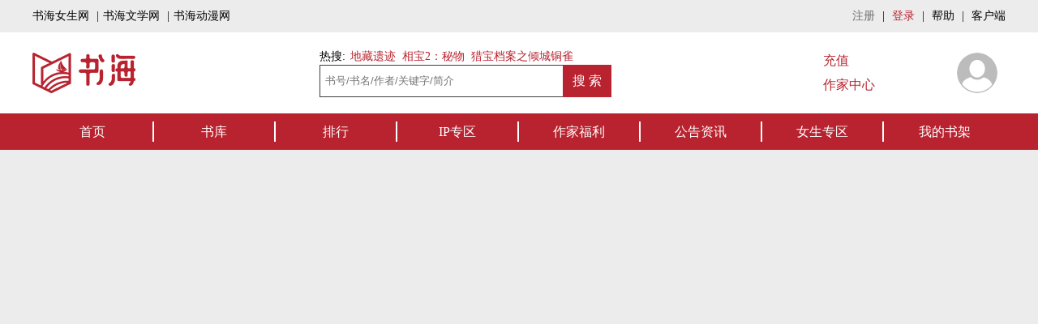

--- FILE ---
content_type: text/html; charset=gbk
request_url: http://www.shuhai.com/book/110718.htm?catalog=1
body_size: 1340
content:
<!DOCTYPE HTML PUBLIC "-//W3C//DTD HTML 4.0 Transitional//EN">
<HTML><HEAD><TITLE>您查找的页面可能已经删除、更名或暂时不可用-书海小说网</TITLE>
<META http-equiv=Content-Type content="text/html; charset=gbk">
<META http-equiv=refresh content=3;url='https://www.shuhai.com'/>
<STYLE type=text/css>BODY {
	MARGIN: 0px; BACKGROUND-COLOR: #000000
}
BODY {
	COLOR: #ffffff; FONT-FAMILY: Comic Sans MS
}
TD {
	COLOR: #ffffff; FONT-FAMILY: Comic Sans MS
}
TH {
	COLOR: #ffffff; FONT-FAMILY: Comic Sans MS
}
.style6 {
	FONT-WEIGHT: bold; FONT-SIZE: 12px
}
.style7 {
	FONT-SIZE: 18px
}
.style8 {
	FONT-SIZE: 12px
}
.style9 {
	FONT-SIZE: 24px; FONT-FAMILY: "楷体_GB2312"
}
.style10 {
	COLOR: #ff0000
}
</STYLE>
<BODY><script>  
function jumpurl(){  
  location='https://www.shuhai.com';  
}  
setTimeout(jumpurl,3000);  </script> 
<DIV align=center>
<P align=left>　 
<P>　</P>
<P>　</P>
<P align=center>　<IMG height=220 
src="https://www.shuhai.com/images/xp.gif" width=176 
tppabs="/images/xp.gif"></P>
<P><b><font face="新宋体" size="4" color="#FF9900">您查找的页面可能已经删除、更名或暂时不可用。</font></b></P></DIV>
<DIV class=style6 align=center>
<P class=style9><span style="font-weight: 400">
<font size="5" face="华文楷体" color="#00FFFF">3秒钟后将自动返回网站首页</font></span></P>
<P>　</P></DIV>

</BODY></HTML>


--- FILE ---
content_type: text/html; charset=gbk
request_url: https://www.shuhai.com/
body_size: 122016
content:
<!DOCTYPE html>
<html>
<head>
    <meta charset="gbk"/>
    <title>书海小说网 - 书海小说网</title>
    <!-- <meta http-equiv="Content-Security-Policy" content="default-src https://www.shuhai.com; child-src 'none'; object-src 'none'"> -->
	<meta name="keywords" content="" />
	<meta name="description" content="" />
    <meta name="author" content="https://www.shuhai.com (书海小说网)">
<!--    <meta name="referrer" content="no-referrer" />-->
    <meta http-equiv="X-UA-Compatible" content="IE=Edge,chrome=1"><!--https http-->
    <meta http-equiv="Content-Security-Policy" content="upgrade-insecure-requests" />
    <link rel="shortcut icon" href="https://www.shuhai.com/favicon.ico" type="image/x-icon">
    <link rel="stylesheet" type="text/css" href="https://www.shuhai.com/themes/v1/style/2018/style.css?v=1.1.2"/>
    <script type="text/javascript"  src="https://www.shuhai.com/scripts/jquery/jquery-2.2.4/jquery.min.js"></script>
    <script type="text/javascript"  src="https://www.shuhai.com/scripts/page.js?v=1.4"></script>
    <script type="text/javascript"  type="text/javascript" src="https://www.shuhai.com/scripts/layer-3.1.0/layer.js" ></script>
</head>
<body class="main-bg">




<header>
    <div class="loginbar">
        <div class="content box">
            <div>
                <span><a href="http://mm.shuhai.com" target="_blank">书海女生网</a></span> |<span><a href="http://wenxue.shuhai.com" target="_blank">书海文学网</a></span> |<span><a href="http://cartoon.shuhai.com" target="_blank">书海动漫网</a></span>
            </div>
            <div class="flex"></div>
            <div id="userbar">
               <span class="cl6e"><a href="https://www.shuhai.com/register" >注册</a></span> |
<span><a href="https://www.shuhai.com/login" style="color: #b8232f">登录</a></span> |
<span><a href="https://www.shuhai.com/help" target="_blank">帮助</a></span> |
<span><a href="https://www.shuhai.com/wap/anzhuo.html" target="_blank">客户端</a></span>
            </div>
        </div>
    </div>
	
    <div class="logo-wrapper">
        <div class="content box">
            <div class="flex">
                <!-- <img src="https://www.shuhai.com/themes/v1/style/img2018/shuhai-logo.png" alt="" class="logo"/> -->
                <img src="https://www.shuhai.com/themes/v1/style/img2018/shuhai-logo-red.png" alt="" class="logo"/>
            </div>
            <!--搜索条-->
            <div class="search">
                <div class="search-hot-word text-els">
                    热搜:<span><a href="http://www.shuhai.com/book/110197.htm" target="_blank">
地藏遗迹</a></span>
<span><a href="http://www.shuhai.com/book/103381.htm" target="_blank">相宝2：秘物</a></span>
<span><a href="http://www.shuhai.com/book/109940.htm" target="_blank">猎宝档案之倾城铜雀</a></span>
                </div>
                <div class="search-input-wrapper">
                    <form action="/search/" method="get" ajaxform="true" onsubmit="return false">
                        <input name="searchkey" id="J_search_suggest" type="text" maxlength="25" value="" class="search-keyword input-box" placeholder="书号/书名/作者/关键字/简介">
                        <input type="hidden" name="formhash" value="39074d97">
                        <!--<button type="submit" >搜索</button>-->
                         <input name="dosubmit" class="search-submit" type="submit" value="搜 索">
                    </form>
                </div>
                <div id="tips" style="padding-top: 3px;"></div>
            </div>
            <script type="text/javascript">
	            $(function(){
	        		//动态获取提示文字
	        		var _url ="https://www.shuhai.com/?method=getTips&bid=535"; 
	        		//获取最近阅读记录
	        		GPage.getJson(urlParams(_url,'ajax_gets='+ContentTag),function(data){
	        			if(data.status == 'OK'){
	        				let msg = data.msg;
	        				if(msg instanceof Array){
	        					let html = '<div id="container_small_tip">';
	        					html += '<div class="tips-top"></div>';
	        					html += '<div id="content_small_tip">';
	        					for(let i in msg){
	        						html += '<a href="'+msg[i].url+'">'+msg[i].title+'</a>';
	        					}
	        					html += '</div></div>';
	        					$("#tips").html(html);
	        					roll(1,"#container_small_tip","#content_small_tip");
	        				}
	        			}else{
	        			}
	        		});
	        	})
	        	//文字左右滚动 跑马灯效果 
				function roll(speed=1,fatherselect,select){
				    if ($(fatherselect) == null) return;
				    var $container = $(fatherselect);//#container_small_tip
				    var $content = $(select);//#content_small_tip
				    var init_left = 0;//起始位置
				    $content.css({ left: parseInt(init_left) + "px" });
				    var This = this;
				    var time = setInterval(function () {move($container, $content, speed); }, 60);
				    $container.bind("mouseover", function () {
				        clearInterval(time);
				    });
				    $container.bind("mouseout", function () {
				        time = setInterval(function () {move($container, $content, speed); }, 60);
				    });
				    return this;
				};
				function move($container, $content, speed){
				    var container_width = $container.width(); 
				    var content_width = $content.width();
				    var tj = parseInt($content.css("left")) + parseInt(content_width);
				    if (tj > 0) {
				        $content.css({ left: parseInt($content.css("left")) - speed + "px" });
				        $content.css({color:"#02A0E9"})//改变字体颜色
				    }
				    else {
				        $content.css({ left: parseInt(container_width) + "px" });
				        $content.css({color:"#02A0E9"})//改变字体颜色
				    }
				}
            </script>
            <div class="flex">
                <!--作家相关 左侧 充值作家中心 右侧用户-->
                <div class="userinfo">
                    <div class="fl-l">
                        <a href="https://www.shuhai.com/pay/" target="_blank"><div class="pay">充值</div></a>
                        <a href="https://www.shuhai.com/author/masterPage" target="_blank"><div class="writer">作家中心</div></a>
                    </div>
                    <a href="https://www.shuhai.com/user/inbox" target="_blank">
                        <div class="fl-l message">
                            <span class="round"></span>
                        </div>
                    </a>
                    <!--<div></div>-->
                    <div class="fl-r usercover round">
                    	<a href="https://www.shuhai.com/user" target="_blank"><img class="round"  src="https://www.shuhai.com/themes/v1/style/img2018/usercover.png"  /></a>
                    </div>
                </div>
            </div>
        </div>
    </div>
     <style>
    	header .navbar{
			background: #b8232f;
    	}
    	header .navbar .content{
			background: #b8232f;
    		box-shadow:none; 
    	}
		#container_small_tip{
			position:relative; 
			overflow:hidden; 
			width:100%; 
			height:20px;
			line-height:20px;
			font-size: 12px;
		}
		#content_small_tip{
			position:absolute; 
			left:0; 
			top:0; 
			white-space:nowrap; 
			color: #02A0E9;
		}
		#content_small_tip a{
			margin-right: 80px;
		}
		#content_small_tip a:nth-last-of-type(1){
			margin-right: 0;
		}
		.tips-top{
			background: url(/themes/v1/style/img2018/icon-laba.png) left center no-repeat;
			background-size: 14px 14px;
			background-color: #fff;
			height: 16px;
			width: 20px;
			z-index: 10;
			position: absolute;
			left: 0;
		}
    </style>
    <div class="navbar">
        <div class="content">
            <ul>
                <li><a href="/" target="_blank">首页</a></li>
                <li><a href="https://www.shuhai.com/shuku/" target="_blank">书库</a></li>
                <li><a href="https://www.shuhai.com/top/" target="_blank">排行</a></li>
                <li><a href="javascript:alert('该功能正在建设中...');">IP专区</a></li>
                <li><a href="https://www.shuhai.com/fuli/" target="_blank">作家福利</a></li>
                <li><a href="https://www.shuhai.com/news/" target="_blank">公告资讯</a></li>
                <li><a href="http://mm.shuhai.com" target="_blank">女生专区</a></li>
                <li><a href="https://www.shuhai.com/user/bcView" target="_blank">我的书架</a></li>
            </ul>
        </div>
    </div>
</header>

<script type="text/javascript">loadheader();setInterval(loadheader,3000);</script>





	
		<div class="content" id="content">


<link rel="stylesheet" type="text/css" href="https://www.shuhai.com/scripts/layui-master/src/css/layui.css?v=1.0"/>
<link rel="stylesheet" type="text/css" href="https://www.shuhai.com/themes/v1/style/2018/swiper.min.css"/>
<link rel="stylesheet" type="text/css" href="https://www.shuhai.com/themes/v1/style/2018/certify.css"/>
<script type="text/javascript" src="https://www.shuhai.com/themes/v1/js/swiper.js" ></script>
<script type="text/javascript" src="https://www.shuhai.com/scripts/layui-master/src/layui.js" ></script>
<script type="text/javascript">
// $(function(){
//     var nowtime = (new Date()).getTime()/1000;
//     nowtime = Math.ceil(nowtime);
//     if(nowtime >= 1570780800 && nowtime < 1672502400){
//         var kp =get_cookie_value("kp");
//         if(!kp){
//             $(".kp").show();
//             var opacity = 1;
//             setTimeout(function(){
//                 var index = setInterval(function(){
//                     opacity -= 0.05;
//                     if(opacity <= 0){
//                         clearInterval(index);
//                         $(".kp").remove();
//                     }
//                     $(".kp").css("opacity",opacity);
//                 },80);
//             },1500);
//             var exp = new Date();
//             document.cookie="kp="+exp.getTime();
//         }else{
//             $(".kp").remove();
//         }
//     }
// })
</script>
<script type="text/javascript">
	function openDialog(){
		$('.yhqDialog').show();
	}
	$("body").on("click",".yhq-close",function(){
		$('.yhqDialog').hide();
	})
</script>
<style>
    /* *{
        -webkit-filter: grayscale(80%)；
        -moz-filter: grayscale(80%);
        -ms-filter: grayscale(80%);
        -o-filter: grayscale(80%);
        filter: grayscale(80%);
        filter: gray;
    } */
	.yhqDialog{
		position: fixed;
		top:0;
		left:0;
		width: 100vw;
		height: 100vh;
		display: none;
		background: rgba(0,0,0,.8);
		z-index: 999999999999;
	}
	.yhqDialog .qrcode{
		width: 450px;
		height: 470px;
		margin: 5% auto 3% auto;
		display: block;
	}
	.yhqDialog .yhq-close{
		width: 50px;
		height: 50px;
		margin: auto;
		display: block;
		cursor: pointer;
	}
</style>

<div id="homeshuxiekzjs" class="overlaymsk" style="display: none;">
	<a href="https://www.shuhai.com/articletwo/kangzhanarticle"  target="_blank">
		<img src="https://www.shuhai.com/files/article/banner/pchomeshuxiekzjs.jpg" style="width: 100%;">
	</a>
</div>

<style>
	.overlaymsk{
		position: fixed; /* 固定定位 */
		top: 0;
		left: 0;
		width: 100%; /* 宽度100% */
		height: 100%; /* 高度100% */
		background-color: rgba(0, 0, 0, 0.5); /* 黑色半透明背景 */
		z-index: 1000; /* 确保遮罩层在最上层 */
		/* display: none;  */
		/* 默认不显示 */
	}
</style>
<script >

	console.log(33333)
	const homeshuxiekzjselement  = document.getElementById('homeshuxiekzjs');

	// 倒计时总秒数
    let homeshuxiekzjsseconds = 8 ;
    let homeshuxiekzjsInterval = null;

	starthomeshuxiekzjsCountdown();
	function starthomeshuxiekzjsCountdown() {
		homeshuxiekzjsInterval = setInterval(() => {
			homeshuxiekzjsseconds--;
			console.log(homeshuxiekzjsseconds)
			if (homeshuxiekzjsseconds <= 0) {
				 console.log(66666666)
				homeshuxiekzjselement.style.display = 'none';
				clearInterval(homeshuxiekzjsInterval);
			}
		},1000)
	}
</script>


<div class="yhqDialog">
	<img src="https://www.shuhai.com/themes/v1/style/img2018/icon-2022draw.png" class="qrcode" />
	<img src="https://www.shuhai.com/themes/v1/style/img2018/yhq-close.png"  class="yhq-close" />
</div>
<!-- http://files.shuhai.com/files/article/banner/pc192.jpg  红雨获奖开屏图-->
<!-- http://files.shuhai.com/files/article/banner/pc142.jpg  歌唱祖国开屏图-->
<!-- <img src="http://files.shuhai.com/files/article/banner/pc430.jpg" class="kp" style="position: fixed;background: #fff;z-index: 999;top:0;left:0;width: 100vw;height: 100vh;display: none;"
	 onclick="window.open('http://www.shuhai.com/zhuanti/20220719/')"/> -->

<!--<script type="text/javascript">-->
<!--	// var nowtime = (new Date()).getTime()/1000;-->
<!--	// nowtime = Math.ceil(nowtime);-->
<!--	// if(nowtime >= 1570780800 && nowtime < 1667232000){-->
<!--	// 	$("#kp").show();-->
<!--	// 	$(".bg-close").show();-->
<!--	// 	setTimeout(function(){-->
<!--	// 		$("#kp").hide();-->
<!--	// 		$(".bg-close").hide();-->
<!--	// 	},5000)-->
<!--	// }-->
<!--	// $("body").on("click","#kp",function(e){-->
<!--	// 	window.open("http://www.shuhai.com/zhuanti/bisai/index.html");-->
<!--	// })-->
<!--	// $("body").on("click",".bg-close",function(e){-->
<!--	// 	$("#kp").hide();-->
<!--	// 	$(".bg-close").hide();-->
<!--	// })-->
<!--</script>-->
<!--
    时间：2018-11-19
    描述：内容区域
-->
	<!-- <img class="gq hide" src="https://www.shuhai.com/themes/v1/style/img2018/gq-left.png" style="position:fixed; bottom:0;left:0;">
	<img class="gq hide" src="https://www.shuhai.com/themes/v1/style/img2018/gq-right.png" style="position:fixed; bottom:0;right:0;">
    -->
  
    <div class="wrap">
        <div class="rows clear">
            <div class="c7 shadow big-banner layui-carousel" id="carousel1">
	<div carousel-item>
                 <div class="swiper-slide" style="display: none;">
			<a href="https://www.shuhai.com/articletwo/kangzhanarticle" target="_blank">
				<img src="https://www.shuhai.com//files/article/banner/pchomeminshuxiekzjs.jpg " />
			</a>
		</div>
		<div class="swiper-slide">
			<a href="https://c6.y.qq.com/base/fcgi-bin/u?__=BWVnfbXLG8H6" target="_blank">
				<img src="http://files.shuhai.com/files/article/banner/pc456.jpg " />
			</a>
		</div>
		<div class="swiper-slide">
			<a href="http://www.shuhai.com/zhuanti/20221009/" target="_blank">
				<img src="http://files.shuhai.com/files/article/banner/pc442.jpg " />
			</a>
		</div>
		<div class="swiper-slide">
			<a href="http://www.shuhai.com/zhuanti/20190610/110834.html" target="_blank">
				<img src="http://files.shuhai.com/files/article/banner/pc447.jpg " />
			</a>
		</div>
		<!--
		<div class="swiper-slide">
			<a href="http://www.shuhai.com/zhuanti/20220719/" target="_blank">
				<img src="http://files.shuhai.com/files/article/banner/pc429.jpg " />
			</a>
		</div>
		-->
		<div class="swiper-slide">
			<a href="http://www.shuhai.com/zhuanti/20220708/" target="_blank">
				<img src="http://files.shuhai.com/files/article/banner/pc426.jpg " />
			</a>
		</div>
		<div class="swiper-slide">
			<a href="http://www.shuhai.com/zhuanti/20190610/110861.html">
				<img src="http://files.shuhai.com/files/article/banner/pc449.jpg" />
			</a>
		</div>
		<!-- 
		<div class="swiper-slide">
			<a href="http://www.shuhai.com/zhuanti/2021guangdian/" target="_blank">
				<img src="http://files.shuhai.com/files/article/banner/pc396.jpg" />
			</a>
		</div>
		<div class="swiper-slide">
			<a href="http://www.shuhai.com/zhuanti/2021zuoxie/" target="_blank">
				<img src="http://files.shuhai.com/files/article/banner/pc397.jpg" />
			</a>
		</div>
		<div class="swiper-slide">
			<a href="http://www.shuhai.com/zhuanti/20210906/" target="_blank">
				<img src="http://files.shuhai.com/files/article/banner/pc393.jpg" />
			</a>
		</div>
		-->
	</div>
</div>
            <div class="c3 shadow big-banner">
                <!--热门标签-->
               <div class="title noborder pos-rel" style="padding-left: 35px;">
                   	<span class="vline"></span>热门标签7
                </div>
                <div class="tag-wrapper">
                    <div class="tag"><a href="/shuku/0_145_0_0_0_2_0_1.html" target="_blank">升级</a></div>
<div class="tag"><a href="/shuku/0_113_0_0_0_2_0_1.html" target="_blank">校园</a></div>
<div class="tag"><a href="/shuku/0_137_0_0_0_2_0_1.html" target="_blank">道士</a></div>
<div class="tag"><a href="/shuku/0_131_0_0_0_2_0_1.html" target="_blank">神医</a></div>
<div class="tag"><a href="/shuku/0_132_0_0_0_2_0_1.html" target="_blank">武术</a></div>
<div class="tag"><a href="/shuku/0_134_0_0_0_2_0_1.html" target="_blank">保镖</a></div>
<div class="tag"><a href="/shuku/0_136_0_0_0_2_0_1.html" target="_blank">系统</a></div>
<div class="tag"><a href="/shuku/0_137_0_0_0_2_0_1.html" target="_blank">道士</a></div>
<div class="tag"><a href="/shuku/0_139_0_0_0_2_0_1.html" target="_blank">鉴宝</a></div>
<div class="tag"><a href="/shuku/0_140_0_0_0_2_0_1.html" target="_blank">丹药</a></div>
<div class="tag"><a href="/shuku/0_144_0_0_0_2_0_1.html" target="_blank">吐槽</a></div>
<div class="tag"><a href="/shuku/0_146_0_0_0_2_0_1.html" target="_blank">强者</a></div>
<div class="tag"><a href="/shuku/0_155_0_0_0_2_0_1.html" target="_blank">战神</a></div>
<div class="tag"><a href="/shuku/0_148_0_0_0_2_0_1.html" target="_blank">热血</a></div>
<div class="tag"><a href="/shuku/0_152_0_0_0_2_0_1.html" target="_blank">直播</a></div>
<div class="tag"><a href="/shuku/0_159_0_0_0_2_0_1.html" target="_blank">软件</a></div>
<div class="tag"><a href="/shuku/0_154_0_0_0_2_0_1.html" target="_blank">竞技</a></div>
<div class="tag"><a href="/shuku/0_141_0_0_0_2_0_1.html" target="_blank">废柴流</a></div>
<div class="tag"><a href="/shuku/0_142_0_0_0_2_0_1.html" target="_blank">练功流</a></div>
<div class="tag"><a href="/shuku/0_143_0_0_0_2_0_1.html" target="_blank">召唤流</a></div>
<div class="tag ac"><a href="/shuku/0_216_0_0_0_2_0_1.html" target="_blank">名家</a></div>
<div class="tag ac"><a href="/shuku/0_215_0_0_0_2_0_1.html" target="_blank">精品</a></div>
<div class="tag ac"><a href="/shuku/0_243_0_0_0_2_0_1.html" target="_blank">十四运</a></div>
                </div>
            </div>
        </div>
        <div class="rows clear">
            <div class="c7 shadow block">
                <div class="title">
                    主编推荐
                </div>
                <div class="box">
    <!--书籍轮播-->
    <div id="certify">
        <div class="swiper-container">
            <div class="swiper-wrapper swiper-no-swiping">
                
                   
                <div class="swiper-slide"><a href="https://www.shuhai.com/book/110770.htm" target="_blank"><img class="lazy" src="https://www.shuhai.com/modules/article/images/placeholder.jpg"  data-original="https://www.shuhai.com/files/article/image/110/110770/110770l.jpg" /></a></div>
                   
                
                   
                <div class="swiper-slide"><a href="https://www.shuhai.com/book/110773.htm" target="_blank"><img class="lazy" src="https://www.shuhai.com/modules/article/images/placeholder.jpg"  data-original="https://www.shuhai.com/files/article/image/110/110773/110773l.jpg" /></a></div>
                   
                
                   
                <div class="swiper-slide"><a href="https://www.shuhai.com/book/110566.htm" target="_blank"><img class="lazy" src="https://www.shuhai.com/modules/article/images/placeholder.jpg"  data-original="https://www.shuhai.com/files/article/image/110/110566/110566l.jpg" /></a></div>
                   
                
                   
                <div class="swiper-slide"><a href="https://www.shuhai.com/book/110350.htm" target="_blank"><img class="lazy" src="https://www.shuhai.com/modules/article/images/placeholder.jpg"  data-original="https://www.shuhai.com/files/article/image/110/110350/110350l.jpg" /></a></div>
                   
                
                   
                <div class="swiper-slide"><a href="https://www.shuhai.com/book/110777.htm" target="_blank"><img class="lazy" src="https://www.shuhai.com/modules/article/images/placeholder.jpg"  data-original="https://www.shuhai.com/files/article/image/110/110777/110777l.jpg" /></a></div>
                   
                
                   
                
                   
                
                   
                
                   
                
            </div>
        </div>
        <div class="swiper-pagination"></div>
    </div>
    <!--书籍详情展示-->
    <div class="swiper-book-wrapper flex">
        
           
        <div class="swiper-book">
            <div class="book-name">
                <a href="https://www.shuhai.com/book/110770.htm" target="_blank">奇门下山神医</a>
            </div>
            <div class="book-hotnum">
                699.7万人气值
            </div>
            <div class="book-intro">
                &nbsp;&nbsp;聂寒因为一纸婚约，下山娶妻，成为上门女婿，面对众人嘲讽，他以实力打脸，是龙得盘着，是虎得卧着，有人不服？那就打到服为止。
            </div>
            <a href="https://www.shuhai.com/book/110770.htm?catalog=1" target="_blank">
                <div class="book-read">
                    <span class="radius">点击阅读</span>
                </div>
            </a>
        </div>
        
        
           
        <div class="swiper-book hide">
            <div class="book-name">
                <a href="https://www.shuhai.com/book/110773.htm" target="_blank">大凉山秘迹档案</a>
            </div>
            <div class="book-hotnum">
                119.5万人气值
            </div>
            <div class="book-intro">
                &nbsp;&nbsp;失踪的考古队，神秘消失的上古部落，令人生畏的毒雾迷障……行走在上古遗迹，揭开大凉山深处的神秘面纱……
            </div>
            <a href="https://www.shuhai.com/book/110773.htm?catalog=1" target="_blank">
                <div class="book-read">
                    <span class="radius">点击阅读</span>
                </div>
            </a>
        </div>
           
        
           
        <div class="swiper-book hide">
            <div class="book-name">
                <a href="https://www.shuhai.com/book/110566.htm" target="_blank">我靠不断模拟成就大能</a>
            </div>
            <div class="book-hotnum">
                379.7万人气值
            </div>
            <div class="book-intro">
                &nbsp;&nbsp;穿越到叶家，干了两年护卫，李天佑终于激活了人生模拟系统，开始未卜先知、逢凶化吉的一生——<br />
<br />
&nbsp;&nbsp;【第一天，你领了侍卫的俸禄，积蓄达到三十两白银，打算在叶雨晴生辰之际，送点东西给人家以表感激。】<br />
<br />
&nbsp;&nbsp;【第二天，家主叶天龙把你叫到书房，隐晦的告诉你，想让你忘记娃娃亲的事情，你当下就表明自己心中只有变强，于是他给了你一本修炼功法《淬体九脉》。】<br />
<br />
&nbsp;&nbsp;【第三天，你在修炼功法《淬体九脉》。】<br />
<br />
&nbsp;&nbsp;【第六天，叶雨晴生辰之日，你带上买好的点心来到了对方闺房，虽然点心很廉价，但她很高兴很感动，想要亲吻你的脸颊，你连忙推开，然后走了。】<br />
<br />
&nbsp;&nbsp;【第十天，你修炼功法《淬体九脉》，终于开了第一脉，成为了九品武者。】<br />
<br />
&nbsp;&nbsp;【第十一天，夜晚你在府中巡逻，不知不觉就来到了叶雨晴的闺房外，你想要找她说清楚两人的事情，正打算敲门，却听到里面传来淫秽之言，你立即踹门冲了进去，三分钟后你死了。】<br />
<br />
&nbsp;&nbsp;……<br />
<br />
&nbsp;&nbsp;第N次模拟后：【你，天下无敌！】
            </div>
            <a href="https://www.shuhai.com/book/110566.htm?catalog=1" target="_blank">
                <div class="book-read">
                    <span class="radius">点击阅读</span>
                </div>
            </a>
        </div>
           
        
           
        <div class="swiper-book hide">
            <div class="book-name">
                <a href="https://www.shuhai.com/book/110350.htm" target="_blank">苍穹一剑</a>
            </div>
            <div class="book-hotnum">
                148.7万人气值
            </div>
            <div class="book-intro">
                &nbsp;&nbsp;吾之荒道，可开天，可辟地，踏神国，平山海，唯一剑纵横。
            </div>
            <a href="https://www.shuhai.com/book/110350.htm?catalog=1" target="_blank">
                <div class="book-read">
                    <span class="radius">点击阅读</span>
                </div>
            </a>
        </div>
           
        
           
        <div class="swiper-book hide">
            <div class="book-name">
                <a href="https://www.shuhai.com/book/110777.htm" target="_blank">刚下山：治好未婚妻怪病</a>
            </div>
            <div class="book-hotnum">
                112.8万人气值
            </div>
            <div class="book-intro">
                &nbsp;&nbsp;天纵奇才王奇，天资聪颖，修为甚高却注定活不过二十五，多年挣扎无果后，决定不再耽误有限生命，下山！退婚！本想着身家清白后查明家族覆灭真相，为其报仇，却不想，麻烦一件接着一件，阴谋也一个跟着一个，高手下山升级打怪，最后一路扶摇直上，统一几大家族。
            </div>
            <a href="https://www.shuhai.com/book/110777.htm?catalog=1" target="_blank">
                <div class="book-read">
                    <span class="radius">点击阅读</span>
                </div>
            </a>
        </div>
           
        
           
        
           
        
           
        
           
        
    </div>
</div>
<div class="mg20-r mg20-l border-top"></div>
<div class="box pd20-l pd20-r editor-rec">
    <div class="editor-rec-list">
        
        
        
        
        
        
        
        
        
        
        
        
        <div class="editor-rec-list-item">
            <a href="https://www.shuhai.com/book/110509.htm" target="_blank">
                <div class="box">
                    <div class="flex text-els">
                        百傀箓
                    </div>
                    <div>
                        206.9万人气值
                    </div>
                </div>
                <div class="book-intro text-els">
                    &nbsp;&nbsp;明末清初，我家祖上一位才貌绝伦的女人，网罗天下奇人异士，记录其各自身怀的绝技，并且还有各自的克制之法，称之为《百傀箓》。<br />
<br />
&nbsp;&nbsp;可惜百余年前，《百傀箓》在战火中焚毁，百十余家奇术的传承者，几乎全都离开了白家的掌控。<br />
<br />
&nbsp;&nbsp;我与白姓后人不断追踪江湖奇人的踪迹，镇压和约束，使得他们不敢以奇术作恶。
                </div>
            </a>
        </div>
        
        
        
        <div class="editor-rec-list-item">
            <a href="https://www.shuhai.com/book/110759.htm" target="_blank">
                <div class="box">
                    <div class="flex text-els">
                        香江奇案
                    </div>
                    <div>
                        34.0万人气值
                    </div>
                </div>
                <div class="book-intro text-els">
                    &nbsp;&nbsp;林竖仁自小因某种的家庭原因而导致滥药，最终患上了精神病隐疾，是一名精神病隐患者，他一直都不察觉，以致令到病情越来越深，多年来他满脑子都是充满了幻想，终日沉迷于在自己迷幻世界之中。<br />
<br />
&nbsp;&nbsp;他是驾驶的士为生的，一天他接载了一个刚由澳洲回港度岁的女子王晓敏到了山顶上绘画，后来适逢下雨，在气氛中他意志一乱，终把持不住下便把女子王晓敏先奸后杀，自第一次杀人之后，他脑海开始混乱，以致病情越来越差，脑海的混乱程度日益加剧，最终令他走火入魔，变得杀人如麻。<br />
<br />
&nbsp;&nbsp;冯碧珍是王晓敏的妈妈，她发觉已多时没法跟女儿联系后，担心她遇到不测，故即报警求助。<br />
<br />
&nbsp;&nbsp;总督察叶志豪接到了报案人求助，旋即展开追查，可是在追查期间，他发现报案人冯碧珍的口供不实，惹起怀疑，故便邀请冯碧珍到来问话，但在循例问话间，她断言否认与今次事件有关，同时亦没有足够证据证明她与今次的事件有关，以致令到今次这宗谋杀案件更为复杂。
                </div>
            </a>
        </div>
        
        
        
        
        
        
    </div>
    <div class="flex"></div>
    <div class="editor-rec-list">
        
        
        
        
        
        
        
        
        
        
        
        
        
        
        
        
        <div class="editor-rec-list-item">
            <a href="https://www.shuhai.com/book/103397.htm" target="_blank">
                <div class="box">
                    <div class="flex text-els">
                        降术诡谈
                    </div>
                    <div>
                        33.5万人气值
                    </div>
                </div>
                <div class="book-intro text-els">
                    &nbsp;&nbsp;你是否听过有人因为抑郁而自杀？也许是中降产生的幻觉，你又是否见过街道上有人自言自语？也许那不是神经病，而是身体有降头，传说深夜不能孤身一人去坟墓，会看到不该看到的，我的故事就从这里开始了……
                </div>
            </a>
        </div>
        
        
        
        <div class="editor-rec-list-item">
            <a href="https://www.shuhai.com/book/102566.htm" target="_blank">
                <div class="box">
                    <div class="flex text-els">
                        东陵护宝秘档
                    </div>
                    <div>
                        52.1万人气值
                    </div>
                </div>
                <div class="book-intro text-els">
                    &nbsp;&nbsp; 1928年春，孙殿英奉命到冀东剿匪，但上级并没有拨给他一枪一弹一兵一卒，全由他自己解决军费粮饷。孙殿英为补贴军饷，决定盗取东陵。他以军事演习掩饰盗墓行动，并派人招揽各方奇能异士，而年轻时参与过东陵修建的赵石便被强迫加入了盗墓队伍。为了保护父亲，也为了阻止孙殿英将国宝变卖到国外，赵平安与同伴不得不下墓与之周旋，一场场诡异离奇的冒险就这样开始……
                </div>
            </a>
        </div>
        
        
    </div>
</div>
            </div>
            <div class="c3 shadow block">
                <div class="title box pd20-r">
                    <div class="flex">版权热推榜</div>
                    <div>
                        <span class="time" id="fengshentop0" onclick="timeclick(0,'fengshentop')" style="cursor:pointer">周</span>|<span class="time ac" id="fengshentop1" onclick="timeclick(1,'fengshentop')" style="cursor:pointer">月</span>
                    </div>
                </div>
                <!--周榜-->
                <div class="month-books" id="fengshentopweek" hidden>
                    <div class="book-list">
                        <div class="book-item no1">
    
    
    <div class="box">
        <div class="num1">
            NO.1
        </div>
        <a href="https://www.shuhai.com/book/40295.htm" target="_blank"><div class="flex book-name text-els">
            神医小农民
        </div></a>
    </div>
    <div class="box">
        <div class="bk-cover-wrapper radius mg20-l">
            <a href="https://www.shuhai.com/book/40295.htm" target="_blank">
               <img class="book-cover radius lazy" data-original="https://www.shuhai.com/files/article/image/40/40295/40295l.jpg" src="https://www.shuhai.com/modules/article/images/placeholder.jpg" />
            </a>
        </div>
        <div class="flex">
            <div class="book-author">
                <a href="https://www.shuhai.com/user/1456662.html" target="_blank">方长</a>
            </div>
            <div class="book-intro">
                &nbsp;&nbsp;身怀起死回神医术的兵王周游退役回到农村，搞种植，弄旅游，将一个荒村建成了人人向往的世外桃源。<br />
<br />
&nbsp;&nbsp;以祖传的《神农医经》，治绝症，疗百毒。“美女，我看你身有顽疾，你除去衣服，我给你施个针？”
            </div>
        </div>
    </div>
    
    
    
    
    
    
    
    
    
    
    
    
    
    
    
    
    
    
    
    
</div>




<div class="book-item">
    <div class="box">
        <div class="num">
            2
        </div>
        <a href="https://www.shuhai.com/book/38271.htm" target="_blank">
            <div class="flex book-name text-els">
                超品小农民
            </div>
        </a>
    </div>
</div>



<div class="book-item">
    <div class="box">
        <div class="num">
            3
        </div>
        <a href="https://www.shuhai.com/book/429.htm" target="_blank">
            <div class="flex book-name text-els">
                九婴邪仙
            </div>
        </a>
    </div>
</div>



<div class="book-item">
    <div class="box">
        <div class="num">
            4
        </div>
        <a href="https://www.shuhai.com/book/617.htm" target="_blank">
            <div class="flex book-name text-els">
                随身带着一亩地
            </div>
        </a>
    </div>
</div>



<div class="book-item">
    <div class="box">
        <div class="num">
            5
        </div>
        <a href="https://www.shuhai.com/book/40358.htm" target="_blank">
            <div class="flex book-name text-els">
                修仙强者重回都市
            </div>
        </a>
    </div>
</div>



<div class="book-item">
    <div class="box">
        <div class="num">
            6
        </div>
        <a href="https://www.shuhai.com/book/48163.htm" target="_blank">
            <div class="flex book-name text-els">
                不死仙帝
            </div>
        </a>
    </div>
</div>



<div class="book-item">
    <div class="box">
        <div class="num">
            7
        </div>
        <a href="https://www.shuhai.com/book/48288.htm" target="_blank">
            <div class="flex book-name text-els">
                全能大明星
            </div>
        </a>
    </div>
</div>



<div class="book-item">
    <div class="box">
        <div class="num">
            8
        </div>
        <a href="https://www.shuhai.com/book/37559.htm" target="_blank">
            <div class="flex book-name text-els">
                九劫真仙
            </div>
        </a>
    </div>
</div>



<div class="book-item">
    <div class="box">
        <div class="num">
            9
        </div>
        <a href="https://www.shuhai.com/book/643.htm" target="_blank">
            <div class="flex book-name text-els">
                疯狂透视眼
            </div>
        </a>
    </div>
</div>



<div class="book-item">
    <div class="box">
        <div class="num">
            10
        </div>
        <a href="https://www.shuhai.com/book/39220.htm" target="_blank">
            <div class="flex book-name text-els">
                绝世杀神
            </div>
        </a>
    </div>
</div>


                    </div>
                </div>
                <!--月榜-->
                <div class="month-books" id="fengshentopmonth">
                    <div class="book-list">
                        <div class="book-item no1">
    
    
    <div class="box">
        <div class="num1">
            NO.1
        </div>
        <a href="https://www.shuhai.com/book/38271.htm" target="_blank"><div class="flex book-name text-els">
            超品小农民
        </div></a>
    </div>
    <div class="box">
        <div class="bk-cover-wrapper radius mg20-l">
            <a href="https://www.shuhai.com/book/38271.htm" target="_blank">
               <img class="book-cover radius lazy" data-original="https://www.shuhai.com/files/article/image/38/38271/38271l.jpg" src="https://www.shuhai.com/modules/article/images/placeholder.jpg" />
            </a>
        </div>
        <div class="flex">
            <div class="book-author">
                <a href="https://www.shuhai.com/user/729840.html" target="_blank">东方邵康</a>
            </div>
            <div class="book-intro">
                &nbsp;&nbsp;一二三四五六七，种地养鱼开飞机；七六五四三二一，美女扎堆倒着追。<br />
<br />
&nbsp;&nbsp;农业大学毕业的苦命少年杨昊灵泉入体，搞养殖、耕荒山、兴农业、振经济、斗强敌，一步步成为商业大鳄，成就逍遥人生。<br />
<br />
&nbsp;&nbsp;面对柔情校花、极品女村长等各路美女的穷追，杨昊疾呼：“你们不要太殷勤，我还要建设新农村！”
            </div>
        </div>
    </div>
    
    
    
    
    
    
    
    
    
    
    
    
    
    
    
    
    
    
    
    
</div>




<div class="book-item">
    <div class="box">
        <div class="num">
            2
        </div>
        <a href="https://www.shuhai.com/book/40295.htm" target="_blank">
            <div class="flex book-name text-els">
                神医小农民
            </div>
        </a>
    </div>
</div>



<div class="book-item">
    <div class="box">
        <div class="num">
            3
        </div>
        <a href="https://www.shuhai.com/book/429.htm" target="_blank">
            <div class="flex book-name text-els">
                九婴邪仙
            </div>
        </a>
    </div>
</div>



<div class="book-item">
    <div class="box">
        <div class="num">
            4
        </div>
        <a href="https://www.shuhai.com/book/617.htm" target="_blank">
            <div class="flex book-name text-els">
                随身带着一亩地
            </div>
        </a>
    </div>
</div>



<div class="book-item">
    <div class="box">
        <div class="num">
            5
        </div>
        <a href="https://www.shuhai.com/book/40358.htm" target="_blank">
            <div class="flex book-name text-els">
                修仙强者重回都市
            </div>
        </a>
    </div>
</div>



<div class="book-item">
    <div class="box">
        <div class="num">
            6
        </div>
        <a href="https://www.shuhai.com/book/48163.htm" target="_blank">
            <div class="flex book-name text-els">
                不死仙帝
            </div>
        </a>
    </div>
</div>



<div class="book-item">
    <div class="box">
        <div class="num">
            7
        </div>
        <a href="https://www.shuhai.com/book/48288.htm" target="_blank">
            <div class="flex book-name text-els">
                全能大明星
            </div>
        </a>
    </div>
</div>



<div class="book-item">
    <div class="box">
        <div class="num">
            8
        </div>
        <a href="https://www.shuhai.com/book/37559.htm" target="_blank">
            <div class="flex book-name text-els">
                九劫真仙
            </div>
        </a>
    </div>
</div>



<div class="book-item">
    <div class="box">
        <div class="num">
            9
        </div>
        <a href="https://www.shuhai.com/book/643.htm" target="_blank">
            <div class="flex book-name text-els">
                疯狂透视眼
            </div>
        </a>
    </div>
</div>



<div class="book-item">
    <div class="box">
        <div class="num">
            10
        </div>
        <a href="https://www.shuhai.com/book/39220.htm" target="_blank">
            <div class="flex book-name text-els">
                绝世杀神
            </div>
        </a>
    </div>
</div>


                    </div>
                </div>
            </div>
        </div>
        <div class="rows clear">
            <div class="c7 shadow news">
      <a href="http://www.shuhai.com/book/98529.htm" target="_blank"><img src="http://files.shuhai.com/files/article/banner/pc387.jpg"/></a>
 <!-- <a href="http://www.shuhai.com/zhuanti/singing/index.html " target="_blank"><img src="http://files.shuhai.com/files/article/banner/pc144.jpg"/>征文</a>-->
</div>
            <div class="c3 shadow news">
	<div class="title box">
		<div class="zd">
			<a href="/news/1082.html"   target="_blank"> [公告]委员呼吁建立长安画派研究展示平台</a>
		</div>
		<div class="flex news-zd pos-rel text-els">
			<!-- <a href="http://www.shuhai.com/modules/article/?controller=zhengwen&method=init"   target="_blank">[有奖征文]第一届原创征文大赛</a> -->
			<img src="themes/v1/style/img2018/znl-s.png" class="pos-abs"/>
		</div>
	</div>
	<div class="news-list">
		<div class="news-item">
			<a href="http://www.shuhai.com/zhuanti/singing/index.html" target="_blank">[资讯]歌唱祖国-全国网络文学优秀作品展</a>
		</div>
		<div class="news-item">
			<a href="http://www.shuhai.com/news/1020.html" target="_blank">[公告]关于提高审核机制的公告</a>
		</div>
		<div class="news-item">
			<a href="http://www.shuhai.com/news/1010.html" target="_blank">[新闻]坚决贯彻落实“扫黄打非”专项行动</a>
		</div>
	</div>
</div>
        </div>
        <div class="rows work-block shadow clear">
            <div class="title work-title box">
                <div class="title-name">职场风云</div>
                <div class="flex">
                    <span class="tag"><a href="/shuku/0_172_0_0_0_2_0_1.html" target="_blank">特种兵</a></span>
<span class="tag"><a href="/shuku/0_131_0_0_0_2_0_1.html" target="_blank">神医</a></span>
<span class="tag"><a href="/shuku/0_134_0_0_0_2_0_1.html" target="_blank">保镖</a></span>
<span class="tag"><a href="/shuku/0_193_0_0_0_2_0_1.html" target="_blank">学生</a></span>
                </div>
            </div>
            <div class="hot-book-wrapper">
                <div class="hot-books box">
                    <div class="flex"></div>

<div class="hot-book shadow">
    <a href="https://www.shuhai.com/book/101472.htm" target="_blank"><img class="lazy"  data-original="https://www.shuhai.com/files/article/image/101/101472/101472l.jpg" src="https://www.shuhai.com/modules/article/images/placeholder.jpg"/></a>
</div>
<div class="flex"></div>

<div class="hot-book shadow">
    <a href="https://www.shuhai.com/book/110485.htm" target="_blank"><img class="lazy"  data-original="https://www.shuhai.com/files/article/image/110/110485/110485l.jpg" src="https://www.shuhai.com/modules/article/images/placeholder.jpg"/></a>
</div>
<div class="flex"></div>

<div class="hot-book shadow">
    <a href="https://www.shuhai.com/book/643.htm" target="_blank"><img class="lazy"  data-original="https://www.shuhai.com/files/article/image/0/643/643l.jpg" src="https://www.shuhai.com/modules/article/images/placeholder.jpg"/></a>
</div>
<div class="flex"></div>

<div class="hot-book shadow">
    <a href="https://www.shuhai.com/book/101606.htm" target="_blank"><img class="lazy"  data-original="https://www.shuhai.com/files/article/image/101/101606/101606l.jpg" src="https://www.shuhai.com/modules/article/images/placeholder.jpg"/></a>
</div>
<div class="flex"></div>

<div class="hot-book shadow">
    <a href="https://www.shuhai.com/book/91037.htm" target="_blank"><img class="lazy"  data-original="https://www.shuhai.com/files/article/image/91/91037/91037l.jpg" src="https://www.shuhai.com/modules/article/images/placeholder.jpg"/></a>
</div>
<div class="flex"></div>

<div class="hot-book shadow">
    <a href="https://www.shuhai.com/book/103811.htm" target="_blank"><img class="lazy"  data-original="https://www.shuhai.com/files/article/image/103/103811/103811l.jpg" src="https://www.shuhai.com/modules/article/images/placeholder.jpg"/></a>
</div>
<div class="flex"></div>

                </div>
                <div class="hot-books2 box">
                    <div class="hot-book">
    
    
    <div class="top-book text-els">
        <div class="dot round"></div>
        <span class="book-sort">都市</span>|
        <a href="https://www.shuhai.com/book/57857.htm" target="_blank"><span class="book-intro">从一条恶犬开始进化</span></a>
    </div>
    
    
    
    <div class="top-book text-els">
        <div class="dot round"></div>
        <span class="book-sort">都市</span>|
        <a href="https://www.shuhai.com/book/48053.htm" target="_blank"><span class="book-intro">算计</span></a>
    </div>
    
    
    
    
    
    
    
    
    
    
</div>
<div class="flex"></div>
<div class="hot-book">
    
    
    
    
    
    
    <div class="top-book text-els">
        <div class="dot round"></div>
        <span class="book-sort">都市</span>|
        <a href="https://www.shuhai.com/book/163.htm" target="_blank"><span class="book-intro">美女近身保镖</span></a>
    </div>
    
    
    
    <div class="top-book text-els">
        <div class="dot round"></div>
        <span class="book-sort">都市</span>|
        <a href="https://www.shuhai.com/book/48261.htm" target="_blank"><span class="book-intro">超级重生系统</span></a>
    </div>
    
    
    
    
    
    
</div>
<div class="flex"></div>
<div class="hot-book">
    
    
    
    
    
    
    
    
    
    
    <div class="top-book text-els">
        <div class="dot round"></div>
        <span class="book-sort">都市</span>|
        <a href="https://www.shuhai.com/book/53419.htm" target="_blank"><span class="book-intro">渤海人皮书</span></a>
    </div>
    
    
    
    <div class="top-book text-els">
        <div class="dot round"></div>
        <span class="book-sort">都市</span>|
        <a href="https://www.shuhai.com/book/109576.htm" target="_blank"><span class="book-intro">直播：这个消防员逆天了</span></a>
    </div>
    
    
</div>
<div class="flex"></div>
                </div>
            </div>
        </div>
        <div class="rows clear">
            <a href="http://www.shuhai.com/book/46436.htm" target="_blank"><img class="long-banner shadow" src="http://files.shuhai.com/files/article/banner/pc389.jpg"/></a>
        </div>
        <div class="rows clear">
            <div class="shadow good-writer-block ">
                <div class="title box">
                  <div class="flex">
                      精品名家阁
                   </div>
                    <div class="more" onclick="window.open('https://www.shuhai.com/famous/');">
                    	查看更多
                    </div>
                </div>
                <div class="box good-writer-book">
                	 <div class="good-writer-book-no1 shadow radius">
						
							<a href="https://www.shuhai.com/zhuanti/20190610/110609.html" target="_blank">
							<img  data-original="https://www.shuhai.com/files/article/image/110/110609/110609l.jpg" class="book-cover radius lazy" src="https://www.shuhai.com/modules/article/images/placeholder.jpg"/></a>
						
							<a href="https://www.shuhai.com/zhuanti/20190610/110861.html" target="_blank">
							<img  data-original="https://www.shuhai.com/files/article/image/110/110861/110861l.jpg" class="book-cover radius lazy" src="https://www.shuhai.com/modules/article/images/placeholder.jpg"/></a>
						
							<a href="https://www.shuhai.com/zhuanti/20190610/110840.html" target="_blank">
							<img  data-original="https://www.shuhai.com/files/article/image/110/110840/110840l.jpg" class="book-cover radius lazy" src="https://www.shuhai.com/modules/article/images/placeholder.jpg"/></a>
						
							<a href="https://www.shuhai.com/zhuanti/20190610/110834.html" target="_blank">
							<img  data-original="https://www.shuhai.com/files/article/image/110/110834/110834l.jpg" class="book-cover radius lazy" src="https://www.shuhai.com/modules/article/images/placeholder.jpg"/></a>
						
							<a href="https://www.shuhai.com/zhuanti/20190610/110566.html" target="_blank">
							<img  data-original="https://www.shuhai.com/files/article/image/110/110566/110566l.jpg" class="book-cover radius lazy" src="https://www.shuhai.com/modules/article/images/placeholder.jpg"/></a>
						
							<a href="https://www.shuhai.com/zhuanti/20190610/110805.html" target="_blank">
							<img  data-original="https://www.shuhai.com/files/article/image/110/110805/110805l.jpg" class="book-cover radius lazy" src="https://www.shuhai.com/modules/article/images/placeholder.jpg"/></a>
						
					</div>
					<div class="flex good-writer-books">
						<div class="good-writer-book-no1-intro">
							
							
							<div class="book-name">
								<span><a href="https://www.shuhai.com/zhuanti/20190610/110609.html" target="_blank">灵车诡闻</a></span>
								<span>作者：<a href="https://www.shuhai.com/user/1470440.html" target="_blank">开水豆腐</a></span>
							</div>
							<div class="book-intro">
								&nbsp;&nbsp;我因九凶之命，被迫去开三年灵车避凶，阴差阳错卷入“炼尸飞升”的怪事中。<br />
<br />
&nbsp;&nbsp;幸好有殡仪馆一众朋友帮助，次次化险为夷，也与美女林晓筠相识相爱。<br />
<br />
&nbsp;&nbsp;三年期满，又被暗中人盯上，生命遭受威胁。<br />
<br />
&nbsp;&nbsp;为找出真相，我只能迎难而上，却发现所谓“炼尸飞升”来自于一个自称“九宫道”的神秘组织。<br />
<br />
&nbsp;&nbsp;且所有一切，都是因我的出生而起。<br />
<br />
&nbsp;&nbsp;为了摆脱厄运，我只能加加入九宫道，从内部瓦解，最终回归正途，抱得美人归。
							</div>
							
							
							
							
							
							
							
							
							
							
							
							
						</div>
						<div class="box">
							<div class="flex"></div>
							
							
							
							
							<div class="good-writer-book-item shadow radius">
								<a href="https://www.shuhai.com/zhuanti/20190610/110861.html" target="_blank"><img src="https://www.shuhai.com/modules/article/images/placeholder.jpg" data-original="https://www.shuhai.com/files/article/image/110/110861/110861l.jpg" class="book-cover radius lazy"/></a>
							</div>
							<div class="flex"></div>
							
							
							
							<div class="good-writer-book-item shadow radius">
								<a href="https://www.shuhai.com/zhuanti/20190610/110840.html" target="_blank"><img src="https://www.shuhai.com/modules/article/images/placeholder.jpg" data-original="https://www.shuhai.com/files/article/image/110/110840/110840l.jpg" class="book-cover radius lazy"/></a>
							</div>
							<div class="flex"></div>
							
							
							
							<div class="good-writer-book-item shadow radius">
								<a href="https://www.shuhai.com/zhuanti/20190610/110834.html" target="_blank"><img src="https://www.shuhai.com/modules/article/images/placeholder.jpg" data-original="https://www.shuhai.com/files/article/image/110/110834/110834l.jpg" class="book-cover radius lazy"/></a>
							</div>
							<div class="flex"></div>
							
							
							
							<div class="good-writer-book-item shadow radius">
								<a href="https://www.shuhai.com/zhuanti/20190610/110566.html" target="_blank"><img src="https://www.shuhai.com/modules/article/images/placeholder.jpg" data-original="https://www.shuhai.com/files/article/image/110/110566/110566l.jpg" class="book-cover radius lazy"/></a>
							</div>
							<div class="flex"></div>
							
							
							
							<div class="good-writer-book-item shadow radius">
								<a href="https://www.shuhai.com/zhuanti/20190610/110805.html" target="_blank"><img src="https://www.shuhai.com/modules/article/images/placeholder.jpg" data-original="https://www.shuhai.com/files/article/image/110/110805/110805l.jpg" class="book-cover radius lazy"/></a>
							</div>
							<div class="flex"></div>
							
							
						</div>
					</div>
                </div>
            </div>
            <!-- <div class="c3 shadow good-writer-block">
                <div class="title box">
                    <div class="flex">
                        精品名家
                    </div>
                    <div class="more" >
                    	往期
                    </div>
                </div>
                <div class="good-writer-list">
	<div class="good-writer-item">
		<div class="user box" style="margin-top: 10px;">
			<div class="flex" style="margin-left: 10px;">
				<div class="user-name">
					<a href="http://www.shuhai.com/zhuanti/20190610/54751.html" target="_blank">巨人背影</a>
					<span class="user-intro" style="padding-left:10px;">书海大神级作家</span> 
				</div>                                
				<div class="user-works" style="line-height: 20px; margin-left: -5px;margin-top: 10px;">
					<a href="http://www.shuhai.com/zhuanti/20190610/54751.html" target="_blank"><span>《我拯救了银河系》</span></a>
				</div>
			</div>
			<div class="user-cover round">
				<a href="http://www.shuhai.com/zuozhe/2269040.html" target="_blank">
				<img src="http://files.shuhai.com/zhuanti/20190610/img/54751.png"  onerror="this.src='themes/v1/style/img2018/usercover.png'"/></a>
			</div>
		</div>
		<div class="user-say">    
		</div>
	</div>
	<div class="good-writer-item">
		<div class="user box" style="margin-top: 10px;">
			<div class="flex" style="margin-left: 10px;">
				<div class="user-name">
					<a href="http://www.shuhai.com/zhuanti/20190610/54334.html" target="_blank">微尘</a>
					<span class="user-intro" style="padding-left:10px;">书海大神级作家</span> 
				</div>                                
				<div class="user-works" style="line-height: 20px; margin-left: -5px;margin-top: 10px;">
					<a href="http://www.shuhai.com/zhuanti/20190610/54334.html" target="_blank"><span>《华夏秘宝之秦岭血踪》</span></a>
				</div>
			</div>
			<div class="user-cover round">
				<a href="http://www.shuhai.com/zuozhe/2085937.html" target="_blank">
				<img src="http://files.shuhai.com/zhuanti/20190610/img/54334.png"  onerror="this.src='themes/v1/style/img2018/usercover.png'"/></a>
			</div>
		</div>
		<div class="user-say">    
		</div>
	</div>
</div>
            </div> -->
        </div>
        <div class="rows clear">
            <a href="http://www.shuhai.com/book/54351.htm" target="_blank">
<img class="long-banner shadow" src="http://files.shuhai.com/files/article/banner/pc388.jpg"/>
</a>
        </div>
        <div class="rows clear">
            <div class="sort-block">
                <div class="sort-books shadow">
    <div class="title pos-rel">
        | 都市职场
        <img src="themes/v1/style/img2018/dushi.png" class="sort-img"/>
    </div>
    <div class="sort-book-wrapper">
        <div class="sort-book-l box">
            <div class="sort-book-l-cover radius">
                
                
                   <a href="https://www.shuhai.com/book/54274.htm" target="_blank"><img src="https://www.shuhai.com/modules/article/images/placeholder.jpg" data-original=https://www.shuhai.com/files/article/image/54/54274/54274l.jpg class="book-cover radius lazy" /></a>
                
                
                
                
                
                
                
                
                
                
                
                
                
                
                
                
                
                
            </div>
            <div class="sort-book flex">
                
                
                <div class="sort-book-name text-els">
                    <a href="https://www.shuhai.com/book/54274.htm" target="_blank">我的教练是车神</a>
                </div>
                <div class="sort-book-intro">
                    &nbsp;&nbsp;三年前，车神冠军赛，最有希望的选手忽然失踪，同时被爆服用违禁药，永久吊销参赛资格。<br />
<br />
&nbsp;&nbsp;三年后，昔日的冠军赛选手走出围墙大铁门，寸头、旧衣，背着老式帆布包。<br />
<br />
&nbsp;&nbsp;抛开昔日荣耀，成为驾校小教练，却一点点揭开三年前的阴谋……
                </div>
               	 	
	                	 <div class="sort-book-author">
		                    <a href="https://www.shuhai.com/user/1973074.html" target="_blank" title="作者">六耳犬</a>
		                </div>
	                
                
                
                
                
                
                
                
                
                
                
                
                
                
                
                
                
                
                
            </div>
        </div>
        <div class="sort-book-list">
            
            
            
            
            <div class="sort-book-item text-els">
                <span>都市</span>
                <a href="https://www.shuhai.com/book/32302.htm" target="_blank">最强典当专家</a>
            </div>
            
            
            
            <div class="sort-book-item text-els">
                <span>都市</span>
                <a href="https://www.shuhai.com/book/46017.htm" target="_blank">狼人日记</a>
            </div>
            
            
            
            
            
            
            
            
            
            
            
            
            
            
        </div>
        <div class="box">
            <div class="flex">
            </div>
            <div class="more" style="margin-right: 0;"><a href="/shuku/2_0_0_0_0_0_0_1.html" target="_blank"/>更多</a></div>
        </div>
    </div>
</div>
<div class="sort-books shadow">
    <div class="title pos-rel">
        | 奇幻玄幻
        <img src="themes/v1/style/img2018/long.png" class="sort-img"/>
    </div>
    <div class="sort-book-wrapper">
        <div class="sort-book-l box">
            <div class="sort-book-l-cover radius">
                
                
                
                
                
                
                
                
                <a href="https://www.shuhai.com/book/46451.htm" target="_blank"><img src="https://www.shuhai.com/modules/article/images/placeholder.jpg" data-original=https://www.shuhai.com/files/article/image/46/46451/46451l.jpg class="book-cover radius lazy" /></a>
                
                
                
                
                
                
                
                
                
                
                
                
            </div>
            <div class="sort-book flex">
                
                
                
                
                
                
                
                
                <div class="sort-book-name text-els">
                    <a href="https://www.shuhai.com/book/46451.htm" target="_blank">大千捕鱼系统</a>
                </div>
                <div class="sort-book-intro">
                    &nbsp;&nbsp;废我经脉？夺我皇位？退我婚？<br />
<br />
&nbsp;&nbsp;对不起，我捕鱼系统教你做人。<br />
<br />
&nbsp;&nbsp;你有靠山？还想碾压我？<br />
<br />
&nbsp;&nbsp;日向宁次、宇智波斑、死神总队长、孙悟空……教你做人。<br />
<br />
&nbsp;&nbsp;这个世界，我源祖说了算！
                </div>
                 	
	                	 <div class="sort-book-author">
		                    <a href="https://www.shuhai.com/user/2173530.html" target="_blank" title="作者">阿夜夜</a>
		                </div>
	                
                
                
                
                
                
                
                
                
                
                
                
                
            </div>
        </div>
        <div class="sort-book-list">
            
            
            
            
            
            
            
            
            
            
            <div class="sort-book-item text-els">
                <span>玄幻</span>
                <a href="https://www.shuhai.com/book/46362.htm" target="_blank">修罗魔体</a>
            </div>
            
            
            
            <div class="sort-book-item text-els">
                <span>玄幻</span>
                <a href="https://www.shuhai.com/book/2122.htm" target="_blank">不灭神印</a>
            </div>
            
            
            
            
            
            
            
            
        </div>
        <div class="box">
            <div class="flex">
            </div>
            <div class="more" style="margin-right: 0;"><a href="/shuku/1_0_0_0_0_0_0_1.html" target="_blank"/>更多</a></div>
        </div>
    </div>
</div>
<div class="sort-books shadow">
    <div class="title pos-rel">
        | 武侠仙侠
        <img src="themes/v1/style/img2018/wuxia.png" class="sort-img"/>
    </div>
    <div class="sort-book-wrapper">
        <div class="sort-book-l box">
            <div class="sort-book-l-cover radius">
                
                
                
                
                
                
                
                
                
                
                
                
                
                
                <a href="https://www.shuhai.com/book/846.htm" target="_blank"><img src="https://www.shuhai.com/modules/article/images/placeholder.jpg" data-original=https://www.shuhai.com/files/article/image/0/846/846l.jpg class="book-cover radius lazy" /></a>
                
                
                
                
                
                
            </div>
            <div class="sort-book flex">
                
                
                
                
                
                
                
                
                
                
                
                
                
                
                <div class="sort-book-name text-els">
                    <a href="https://www.shuhai.com/book/846.htm" target="_blank">霸道仙厨</a>
                </div>
                <div class="sort-book-intro">
                    &nbsp;&nbsp;一手厨艺烹饪仙灵食物，丹药算什么？食补永远比药补强！吃遍天下，吞天食地！<br />
<br />
&nbsp;&nbsp;这是一部挥舞菜刀杀敌修仙的古典仙侠故事！
                </div>
                	
	                	 <div class="sort-book-author">
		                    <a href="https://www.shuhai.com/user/2332.html" target="_blank" title="作者">果子仙宴</a>
		                </div>
	                
                
                
                
                
                
                
            </div>
        </div>
        <div class="sort-book-list">
            
            
            
            
            
            
            
            
            
            
            
            
            
            
            
            
            <div class="sort-book-item text-els" >
                <span>修真</span>
                <a href="https://www.shuhai.com/book/347.htm" target="_blank">吞噬仙道</a>
            </div>
            
            
            
            <div class="sort-book-item text-els" >
                <span>修真</span>
                <a href="https://www.shuhai.com/book/32841.htm" target="_blank">不灭龙丹</a>
            </div>
            
            
        </div>
        <div class="box">
            <div class="flex">
            </div>
            <div class="more" style="margin-right: 0;"><a href="/shuku/6_0_0_0_0_0_0_1.html" target="_blank"/>更多</a></div>
        </div>
    </div>
</div>

                <div class="sort-books shadow">
    <div class="title pos-rel">
        | 历史军事
        <img src="themes/v1/style/img2018/jundui.png" class="sort-img"/>
    </div>
    <div class="sort-book-wrapper">
        <div class="sort-book-l box">
            <div class="sort-book-l-cover radius">
                
                
                <a href="https://www.shuhai.com/book/59526.htm" target="_blank"><img src="https://www.shuhai.com/modules/article/images/placeholder.jpg" data-original=https://www.shuhai.com/files/article/image/59/59526/59526l.jpg class="book-cover radius lazy" /></a>
                
                
                
                
                
                
                
                
                
                
                
                
                
                
                
                
                
                
            </div>
            <div class="sort-book flex">
                
                
	                <div class="sort-book-name text-els">
	                    <a href="https://www.shuhai.com/book/59526.htm" target="_blank">大明航海王</a>
	                </div>
	                <div class="sort-book-intro">
	                    &nbsp;&nbsp;开头一支桨，剩下全靠抢，海捞子成就海盗王。
	                </div>
	                
	                	 <div class="sort-book-author">
		                    <a href="https://www.shuhai.com/user/2057676.html" target="_blank" title="作者">一棵小葱</a>
		                </div>
	                
                
                
                
                
                
                
                
                
                
                
                
                
                
                
                
                
                
                
            </div>
        </div>
        <div class="sort-book-list">
            
            
            
            
            <div class="sort-book-item text-els">
                <span>历史</span>
                <a href="https://www.shuhai.com/book/361.htm" target="_blank">重生三国当太守</a>
            </div>
            
            
            
            <div class="sort-book-item text-els">
                <span>军事</span>
                <a href="https://www.shuhai.com/book/54163.htm" target="_blank">脊梁</a>
            </div>
            
            
            
            
            
            
            
            
            
            
            
            
            
            
        </div>
        <div class="box">
            <div class="flex">
            </div>
            <div class="more" style="margin-right: 0;"><a href="/shuku/8_0_0_0_0_0_0_1.html" target="_blank"/>更多</a></div>
        </div>
    </div>
</div>
<div class="sort-books shadow">
    <div class="title pos-rel">
        | 网游科幻
        <img src="themes/v1/style/img2018/feijian.png" class="sort-img"/>
    </div>
    <div class="sort-book-wrapper">
        <div class="sort-book-l box">
            <div class="sort-book-l-cover radius">
                
                
                
                
                
                
                
                
                <a href="https://www.shuhai.com/book/110567.htm" target="_blank"><img src="https://www.shuhai.com/modules/article/images/placeholder.jpg" data-original=https://www.shuhai.com/files/article/image/110/110567/110567l.jpg class="book-cover radius lazy" /></a>
                
                
                
                
                
                
                
                
                
                
                
                
            </div>
            <div class="sort-book flex">
                
                
                
                
                
                
                
                
	                <div class="sort-book-name text-els">
	                    <a href="https://www.shuhai.com/book/110567.htm" target="_blank">网游：开局觉醒神级天赋</a>
	                </div>
	                <div class="sort-book-intro">
	                    &nbsp;&nbsp;旷世大作虚拟游戏《神途》由上百个国家联合研发，一经现世引起全球浪潮。前世游戏天才楚风在游戏中被同战队的队友背叛，意外重生。离开战队，从此不再轻易相信他人，再次进入游戏竟然觉醒了神级天赋，飞龙探云手。<br />
<br />
&nbsp;&nbsp;隐藏职业？特殊任务？隐藏关卡？全部都是我的！连游戏系统都能偷，还有什么是我盗帅不敢偷得？
	                </div>
	                
	                	 <div class="sort-book-author">
		                    <a href="https://www.shuhai.com/user/1238250559.html" target="_blank" title="作者">回锅肉炒回锅肉</a>
		                </div>
	                
                
                
                
                
                
                
                
                
                
                
                
                
            </div>
        </div>
        <div class="sort-book-list">
            
            
            
            
            
            
            
            
            
            
            <div class="sort-book-item text-els">
                <span>科幻</span>
                <a href="https://www.shuhai.com/book/46617.htm" target="_blank">末世之异兽狂潮</a>
            </div>
            
            
            
            <div class="sort-book-item text-els">
                <span>科幻</span>
                <a href="https://www.shuhai.com/book/90456.htm" target="_blank">末日危途</a>
            </div>
            
            
            
            
            
            
            
            
        </div>
        <div class="box">
            <div class="flex">
            </div>
            <div class="more" style="margin-right: 0;"><a href="/shuku/4_0_0_0_0_0_0_1.html" target="_blank"/>更多</a></div>
        </div>
    </div>
</div>
<div class="sort-books shadow">
    <div class="title pos-rel">
        | 悬疑灵异
        <img src="themes/v1/style/img2018/gui.png" class="sort-img"/>
    </div>
    <div class="sort-book-wrapper">
        <div class="sort-book-l box">
            <div class="sort-book-l-cover radius">
                
                
                
                
                
                
                
                
                
                
                
                
                
                
                <a href="https://www.shuhai.com/book/109991.htm" target="_blank"><img src="https://www.shuhai.com/modules/article/images/placeholder.jpg" data-original=https://www.shuhai.com/files/article/image/109/109991/109991l.jpg class="book-cover radius lazy" /></a>
                
                
                
                
                
                
            </div>
            <div class="sort-book flex">
                
                
                
                
                
                
                
                
                
                
                
                
                
                
                <div class="sort-book-name text-els">
                    <a href="https://www.shuhai.com/book/109991.htm" target="_blank">东北看事人</a>
                </div>
                <div class="sort-book-intro">
                    &nbsp;&nbsp;我叫王伟，我是一个看事人，在东北专门给人看邪巴病的。<br />
<br />
&nbsp;&nbsp;我虽然学的术术，但阴差阳错之间，却自损阳寿供奉了胡家，成了出马的。<br />
<br />
&nbsp;&nbsp;白山黑水，天材地宝。<br />
<br />
&nbsp;&nbsp;一方水土养育一方人，千里冰封的豪气，五色秋山的壮阔，还有有山花烂漫的关外风情。<br />
<br />
&nbsp;&nbsp;行走在这边大地上，带你领略东北风情，感受不一样的狐仙魇灵。<br />
<br />
&nbsp;&nbsp;这里有老宅，野外，坟圈子的奇异怪闻，也有侦探推理，诡秘的分析。<br />
<br />
&nbsp;&nbsp;因果报应，天道循环。<br />
<br />
&nbsp;&nbsp;带着你揭开一个又一个民间悬疑光怪陆离的事件。
                </div>
                 	
	                	 <div class="sort-book-author">
		                    <a href="https://www.shuhai.com/user/2219094.html" target="_blank" title="作者">山仙儿</a>
		                </div>
	                 
                
                
                
                
                
                
            </div>
        </div>
        <div class="sort-book-list">
            
            
            
            
            
            
            
            
            
            
            
            
            
            
            
            
            <div class="sort-book-item text-els">
                <span>悬疑</span>
                <a href="https://www.shuhai.com/book/58537.htm" target="_blank">苗疆蛊师</a>
            </div>
            
            
            
            <div class="sort-book-item text-els">
                <span>悬疑</span>
                <a href="https://www.shuhai.com/book/48270.htm" target="_blank">正一道秘闻</a>
            </div>
            
            
        </div>
        <div class="box">
            <div class="flex">
            </div>
            <div class="more" style="margin-right: 0;"><a href="/shuku/10_0_0_0_0_0_0_1.html" target="_blank"/>更多</a></div>
        </div>
    </div>
</div>

            </div>
        </div>
        <div class="rows clear">
            <a href="https://www.shuhai.com/book/46208.htm" target="_blank">
<img class="long-banner shadow" src="https://www.shuhai.com/files/article/banner/pc187.jpg"/>
</a>
        </div>
        <div class="rows clear">
            <div class="c7 click-block shadow">
                <div class="title box click-title">
                    <div class="title-name">
                        标新立异
                    </div>
                    <div class="flex">
                        <span class="tag"><a href="/shuku/0_145_0_0_0_2_0_1.html" target="_blank">升级</a></span>
<span class="tag"><a href="/shuku/0_132_0_0_0_2_0_1.html" target="_blank">武术</a></span>
<span class="tag"><a href="/shuku/0_146_0_0_0_2_0_1.html" target="_blank">强者</a></span>
<span class="tag"><a href="/shuku/0_157_0_0_0_2_0_1.html" target="_blank">修仙</a></span>
                    </div>
                </div>
                <div class="click-block-hot-book-wrapper">
                    <!-- pc 标新立异  8本书 -->
		<div class="click-block-hot-books box">
                        <div class="flex"></div>
                        <div class="click-block-hot-book">
                            <div class="click-block-hot-book-cover radius">
                                <a href="https://www.shuhai.com/book/103762.htm" target="_blank"><img src="https://www.shuhai.com/files/article/image/103/103762/103762l.jpg" class="book-cover radius"/></a>
                            </div>
                            <div class="click-block-hot-book-name text-els">
                                青囊尸经
                            </div>
                            <div class="click-block-hot-book-author">
                                    木马
                            </div>
                            <div class="click-block-hot-book-tag box">
                                <span  class="tag">悬疑</span>
                                <div class="flex"></div>
                                <span class="tag">风水</span>
                            </div>
                        </div>
                        <div class="flex"></div>
                        <div class="click-block-hot-book">
                            <div class="click-block-hot-book-cover radius">
                               <a href="https://www.shuhai.com/book/37507.htm" target="_blank"> <img src="https://www.shuhai.com/files/article/image/37/37507/37507l.jpg" class="book-cover radius"/></a>
                            </div>
                            <div class="click-block-hot-book-name text-els">
                                葬灵禁地
                            </div>
                            <div class="click-block-hot-book-author">
                                     赖豆豆 
							</div>
                            <div class="click-block-hot-book-tag box">
                                <span  class="tag">悬疑</span>
                                <div class="flex"></div>
                                <span class="tag">冷酷</span>
                            </div>
                        </div>
                        <div class="flex"></div>
                        <div class="click-block-hot-book">
                            <div class="click-block-hot-book-cover radius">
                                 <a href="https://www.shuhai.com/book/59051.htm" target="_blank"><img src="https://www.shuhai.com/files/article/image/59/59051/59051l.jpg" class="book-cover radius"/></a>
                            </div>
                            <div class="click-block-hot-book-name text-els">
                                奇脉相甲
                            </div>
                            <div class="click-block-hot-book-author">
                                  开水豆腐 
                            </div>
                            <div class="click-block-hot-book-tag box">
                                <span  class="tag">悬疑</span>
                                <div class="flex"></div>
                                <span class="tag">强者</span>
                            </div>
                        </div>
                        <div class="flex"></div>
                        <div class="click-block-hot-book">
                            <div class="click-block-hot-book-cover radius">
                                <a href="https://www.shuhai.com/book/57305.htm" target="_blank"><img src="https://www.shuhai.com/files/article/image/57/57305/57305l.jpg" class="book-cover radius"/></a>
                            </div>
                            <div class="click-block-hot-book-name text-els">
                              厉害了我的大魔王
                            </div>
                            <div class="click-block-hot-book-author">
                                 会飞 的猪 
                            </div>
                            <div class="click-block-hot-book-tag box">
                                <span  class="tag">玄幻</span>
                                <div class="flex"></div>
                                <span class="tag">系统</span>
                            </div>
                        </div>	
                        <div class="flex"></div>
                    </div>
                    <div class="click-block-hot-books box">
                        <div class="flex"></div>
                        <div class="click-block-hot-book">
                            <div class="click-block-hot-book-cover radius">
                                <a href="https://www.shuhai.com/book/110718.htm" target="_blank"><img src="https://www.shuhai.com/files/article/image/110/110718/110718l.jpg" class="book-cover radius"/></a>
                            </div>
                            <div class="click-block-hot-book-name text-els">
                              无上剑尊
                            </div>
                            <div class="click-block-hot-book-author">
                                 灭世神火
                            </div>
                            <div class="click-block-hot-book-tag box">
                                <span  class="tag">玄幻</span>	
                                <div class="flex"></div>
                                <span class="tag">废材流</span>
                            </div>
                        </div>
                        <div class="flex"></div>
                        <div class="click-block-hot-book">
                            <div class="click-block-hot-book-cover radius">
                                <a href="https://www.shuhai.com/book/110267.htm" target="_blank"><img src="https://www.shuhai.com/files/article/image/110/110267/110267l.jpg" class="book-cover radius"/></a>
                            </div>
                            <div class="click-block-hot-book-name text-els">
                                玄幻：开局获得镇天神碑
                            </div>
                            <div class="click-block-hot-book-author">
								日月同辉
                            </div>
                            <div class="click-block-hot-book-tag box">
                                <span  class="tag">玄幻</span>
                                <div class="flex"></div>
                                <span class="tag">热血</span>
                            </div>
                        </div>
                        <div class="flex"></div>
                        <div class="click-block-hot-book">
                            <div class="click-block-hot-book-cover radius">
                                <a href="https://www.shuhai.com/book/103385.htm" target="_blank"><img src="https://www.shuhai.com/files/article/image/103/103385/103385l.jpg" class="book-cover radius"/></a>
                            </div>
                            <div class="click-block-hot-book-name text-els">
                               重返1987
                            </div>
                            <div class="click-block-hot-book-author">
                                  奔腾286
                            </div>
                            <div class="click-block-hot-book-tag box">
                                <span  class="tag">都市</span>
                                <div class="flex"></div>
                                <span class="tag">回归</span>
                            </div>
                        </div>
                        <div class="flex"></div>
                        <div class="click-block-hot-book">
                            <div class="click-block-hot-book-cover radius">
                                <a href="https://www.shuhai.com/book/110450.htm" target="_blank"><img src="https://www.shuhai.com/files/article/image/110/110450/110450l.jpg" class="book-cover radius"/></a>
                            </div>
                            <div class="click-block-hot-book-name text-els">
                               吞天魔帝
								</div>
								<div class="click-block-hot-book-author">
                                  雨打芭蕉
                            </div>
                            <div class="click-block-hot-book-tag box">
                                <span  class="tag">玄幻</span>
                                <div class="flex"></div>
                                <span class="tag">热血</span>
                            </div>
                        </div>
                        <div class="flex"></div>
                    </div>
                </div>
            </div>
            <div class="c3 click-block shadow">
                <div class="title box pd20-r">
                    <div class="flex">点击榜	</div>
                    <div>
                        <span class="time" id="dianjitop0" onclick="timeclick(0,'dianjitop')" style="cursor:pointer">周</span>|<span id="dianjitop1" class="time ac" onclick="timeclick(1,'dianjitop')" style="cursor:pointer">月</span>
                    </div>
                </div>
                <!--周榜-->
                <div class="month-books" id="dianjitopweek" hidden>
                    <div class="book-list">
                        <div class="book-item no1">
    
    
    <div class="box">
        <div class="num1">
            NO.1
        </div>
        <a href="https://www.shuhai.com/book/53579.htm" target="_blank"><div class="flex book-name text-els">
            肖光捷奇案
        </div></a>
    </div>
    <div class="box">
        <div class="bk-cover-wrapper radius mg20-l">
            <a href="https://www.shuhai.com/book/53579.htm" target="_blank">
               <img class="book-cover radius lazy" data-original="https://www.shuhai.com/files/article/image/53/53579/53579l.jpg" src="https://www.shuhai.com/modules/article/images/placeholder.jpg" />
            </a>
        </div>
        <div class="flex">
            <div class="book-author">
                <a href="https://www.shuhai.com/user/0.html" target="_blank">新班车</a>
            </div>
            <div class="book-intro">
                &nbsp;&nbsp;他是一个平凡中有个性的人，正处在由旧时代向新时代迈进的前夜，面对各式不怀好意者制造的各种奇案，他能秉持正义，奋不顾身地与奸盗恶寇们斗智斗勇，在纵横交借极为复杂的迷案中，保持清醒，理清思路，廓清障碍，以力拔山兮的气概将一个个超级奇案拿下。他，就是罪恶的克星大侦探肖光捷。
            </div>
        </div>
    </div>
    
    
    
    
    
    
    
    
    
    
    
    
    
    
    
    
    
    
    
    
</div>




<div class="book-item">
    <div class="box">
        <div class="num">
            2
        </div>
        <a href="https://www.shuhai.com/book/98529.htm" target="_blank">
            <div class="flex book-name text-els">
                道医
            </div>
        </a>
    </div>
</div>



<div class="book-item">
    <div class="box">
        <div class="num">
            3
        </div>
        <a href="https://www.shuhai.com/book/6909.htm" target="_blank">
            <div class="flex book-name text-els">
                无尽刀锋
            </div>
        </a>
    </div>
</div>



<div class="book-item">
    <div class="box">
        <div class="num">
            4
        </div>
        <a href="https://www.shuhai.com/book/162.htm" target="_blank">
            <div class="flex book-name text-els">
                修仙之宠物美女
            </div>
        </a>
    </div>
</div>



<div class="book-item">
    <div class="box">
        <div class="num">
            5
        </div>
        <a href="https://www.shuhai.com/book/12622.htm" target="_blank">
            <div class="flex book-name text-els">
                无良邪医
            </div>
        </a>
    </div>
</div>



<div class="book-item">
    <div class="box">
        <div class="num">
            6
        </div>
        <a href="https://www.shuhai.com/book/39755.htm" target="_blank">
            <div class="flex book-name text-els">
                阴人往事
            </div>
        </a>
    </div>
</div>



<div class="book-item">
    <div class="box">
        <div class="num">
            7
        </div>
        <a href="https://www.shuhai.com/book/40461.htm" target="_blank">
            <div class="flex book-name text-els">
                暴力丹尊
            </div>
        </a>
    </div>
</div>



<div class="book-item">
    <div class="box">
        <div class="num">
            8
        </div>
        <a href="https://www.shuhai.com/book/1116.htm" target="_blank">
            <div class="flex book-name text-els">
                校花老婆爱上我
            </div>
        </a>
    </div>
</div>



<div class="book-item">
    <div class="box">
        <div class="num">
            9
        </div>
        <a href="https://www.shuhai.com/book/8690.htm" target="_blank">
            <div class="flex book-name text-els">
                美女贴身仙医
            </div>
        </a>
    </div>
</div>



<div class="book-item">
    <div class="box">
        <div class="num">
            10
        </div>
        <a href="https://www.shuhai.com/book/101464.htm" target="_blank">
            <div class="flex book-name text-els">
                穿越三国，从劫持诸葛亮开始
            </div>
        </a>
    </div>
</div>


                    </div>
                </div>
                <!--月榜-->
                <div class="month-books" id="dianjitopmonth">
                    <div class="book-list">
                        <div class="book-item no1">
    
    
    <div class="box">
        <div class="num1">
            NO.1
        </div>
        <a href="https://www.shuhai.com/book/53579.htm" target="_blank"><div class="flex book-name text-els">
            肖光捷奇案
        </div></a>
    </div>
    <div class="box">
        <div class="bk-cover-wrapper radius mg20-l">
            <a href="https://www.shuhai.com/book/53579.htm" target="_blank">
               <img class="book-cover radius lazy" data-original="https://www.shuhai.com/files/article/image/53/53579/53579l.jpg" src="https://www.shuhai.com/modules/article/images/placeholder.jpg" />
            </a>
        </div>
        <div class="flex">
            <div class="book-author">
                <a href="https://www.shuhai.com/user/0.html" target="_blank">新班车</a>
            </div>
            <div class="book-intro">
                &nbsp;&nbsp;他是一个平凡中有个性的人，正处在由旧时代向新时代迈进的前夜，面对各式不怀好意者制造的各种奇案，他能秉持正义，奋不顾身地与奸盗恶寇们斗智斗勇，在纵横交借极为复杂的迷案中，保持清醒，理清思路，廓清障碍，以力拔山兮的气概将一个个超级奇案拿下。他，就是罪恶的克星大侦探肖光捷。
            </div>
        </div>
    </div>
    
    
    
    
    
    
    
    
    
    
    
    
    
    
    
    
    
    
    
    
</div>




<div class="book-item">
    <div class="box">
        <div class="num">
            2
        </div>
        <a href="https://www.shuhai.com/book/40461.htm" target="_blank">
            <div class="flex book-name text-els">
                暴力丹尊
            </div>
        </a>
    </div>
</div>



<div class="book-item">
    <div class="box">
        <div class="num">
            3
        </div>
        <a href="https://www.shuhai.com/book/162.htm" target="_blank">
            <div class="flex book-name text-els">
                修仙之宠物美女
            </div>
        </a>
    </div>
</div>



<div class="book-item">
    <div class="box">
        <div class="num">
            4
        </div>
        <a href="https://www.shuhai.com/book/6909.htm" target="_blank">
            <div class="flex book-name text-els">
                无尽刀锋
            </div>
        </a>
    </div>
</div>



<div class="book-item">
    <div class="box">
        <div class="num">
            5
        </div>
        <a href="https://www.shuhai.com/book/12622.htm" target="_blank">
            <div class="flex book-name text-els">
                无良邪医
            </div>
        </a>
    </div>
</div>



<div class="book-item">
    <div class="box">
        <div class="num">
            6
        </div>
        <a href="https://www.shuhai.com/book/38600.htm" target="_blank">
            <div class="flex book-name text-els">
                通天武尊
            </div>
        </a>
    </div>
</div>



<div class="book-item">
    <div class="box">
        <div class="num">
            7
        </div>
        <a href="https://www.shuhai.com/book/4728.htm" target="_blank">
            <div class="flex book-name text-els">
                极乐逍遥医
            </div>
        </a>
    </div>
</div>



<div class="book-item">
    <div class="box">
        <div class="num">
            8
        </div>
        <a href="https://www.shuhai.com/book/164.htm" target="_blank">
            <div class="flex book-name text-els">
                逆天珠
            </div>
        </a>
    </div>
</div>



<div class="book-item">
    <div class="box">
        <div class="num">
            9
        </div>
        <a href="https://www.shuhai.com/book/1116.htm" target="_blank">
            <div class="flex book-name text-els">
                校花老婆爱上我
            </div>
        </a>
    </div>
</div>



<div class="book-item">
    <div class="box">
        <div class="num">
            10
        </div>
        <a href="https://www.shuhai.com/book/618.htm" target="_blank">
            <div class="flex book-name text-els">
                花都逍遥游
            </div>
        </a>
    </div>
</div>


                    </div>
                </div>
            </div>
        </div>
        <div class="rows clear">
            <div class="c7 update-block shadow">
                <div class="title">
                    最近更新
                </div>
                <div class="update-block-books">
                    <div class="update-block-book-name">书名</div>
                    <div class="update-block-book-sort">类别</div>
                    <div class="update-block-book-lastchapter">最新章节</div>
                    <div class="update-block-book-author">作者</div>
                    <div class="update-block-book-posttime">更新时间</div>
                    <ul>
                        
<li>
    <a href="https://www.shuhai.com/book/111729.htm" target="_blank"><div class="update-block-book-name text-els">
        开局从采药致富开始
    </div></a>
    <a href="http://www.shuhai.com/shuku/2_0_0_0_0_0_0_1.html" target="_blank"><div class="update-block-book-sort text-els">
        都市
    </div></a>
    <a href="https://www.shuhai.com/read/111729/1260.html" target="_blank"><div class="update-block-book-lastchapter text-els">
        第1260章 再遇道上女皇
    </div></a>
    
    <a href="https://www.shuhai.com/zuozhe/1456662.html" target="_blank">
        <div class="update-block-book-author text-els">方长</div>
    </a>
    
    <div class="update-block-book-posttime text-els">
        01-15 22:00
    </div>
</li>

<li>
    <a href="https://www.shuhai.com/book/111726.htm" target="_blank"><div class="update-block-book-name text-els">
        重返1987之牛市崛起赚麻了
    </div></a>
    <a href="http://www.shuhai.com/shuku/2_0_0_0_0_0_0_1.html" target="_blank"><div class="update-block-book-sort text-els">
        都市
    </div></a>
    <a href="https://www.shuhai.com/read/111726/1304.html" target="_blank"><div class="update-block-book-lastchapter text-els">
        第1304章 实力！
    </div></a>
    
    <a href="https://www.shuhai.com/zuozhe/2322088.html" target="_blank">
        <div class="update-block-book-author text-els">奔腾286</div>
    </a>
    
    <div class="update-block-book-posttime text-els">
        01-15 22:00
    </div>
</li>

<li>
    <a href="https://www.shuhai.com/book/111730.htm" target="_blank"><div class="update-block-book-name text-els">
        万界修仙传
    </div></a>
    <a href="http://www.shuhai.com/shuku/3_0_0_0_0_0_0_1.html" target="_blank"><div class="update-block-book-sort text-els">
        修真
    </div></a>
    <a href="https://www.shuhai.com/read/111730/1137.html" target="_blank"><div class="update-block-book-lastchapter text-els">
        第一千一百三十三章  封神榜（大结局）
    </div></a>
    
    <a href="https://www.shuhai.com/zuozhe/639.html" target="_blank">
        <div class="update-block-book-author text-els">文字控</div>
    </a>
    
    <div class="update-block-book-posttime text-els">
        12-04 23:00
    </div>
</li>

<li>
    <a href="https://www.shuhai.com/book/111694.htm" target="_blank"><div class="update-block-book-name text-els">
        都市之梦
    </div></a>
    <a href="http://www.shuhai.com/shuku/2_0_0_0_0_0_0_1.html" target="_blank"><div class="update-block-book-sort text-els">
        都市
    </div></a>
    <a href="https://www.shuhai.com/read/111694/29.html" target="_blank"><div class="update-block-book-lastchapter text-els">
        第29章 痴心妄想
    </div></a>
    
    <a href="https://www.shuhai.com/zuozhe/1238250683.html" target="_blank">
        <div class="update-block-book-author text-els">柠菠萝</div>
    </a>
    
    <div class="update-block-book-posttime text-els">
        08-11 15:51
    </div>
</li>

<li>
    <a href="https://www.shuhai.com/book/111696.htm" target="_blank"><div class="update-block-book-name text-els">
        一起超时空案件庭审报告记实
    </div></a>
    <a href="http://www.shuhai.com/shuku/5_0_0_0_0_0_0_1.html" target="_blank"><div class="update-block-book-sort text-els">
        科幻
    </div></a>
    <a href="https://www.shuhai.com/read/111696/20.html" target="_blank"><div class="update-block-book-lastchapter text-els">
        第20章 倒霉的特工(上）
    </div></a>
    
    <a href="https://www.shuhai.com/zuozhe/1238255082.html" target="_blank">
        <div class="update-block-book-author text-els">今生如星</div>
    </a>
    
    <div class="update-block-book-posttime text-els">
        08-09 10:19
    </div>
</li>

<li>
    <a href="https://www.shuhai.com/book/110630.htm" target="_blank"><div class="update-block-book-name text-els">
        迷惘集
    </div></a>
    <a href="http://www.shuhai.com/shuku/14_0_0_0_0_0_0_1.html" target="_blank"><div class="update-block-book-sort text-els">
        诗歌
    </div></a>
    <a href="https://www.shuhai.com/read/110630/172.html" target="_blank"><div class="update-block-book-lastchapter text-els">
        第172章 七律·视武大图书馆诬告事件有感
    </div></a>
    
    <a href="https://www.shuhai.com/zuozhe/1238247468.html" target="_blank">
        <div class="update-block-book-author text-els">冷雪散人</div>
    </a>
    
    <div class="update-block-book-posttime text-els">
        08-03 20:10
    </div>
</li>

<li>
    <a href="https://www.shuhai.com/book/111415.htm" target="_blank"><div class="update-block-book-name text-els">
        六道轮回阴阳间
    </div></a>
    <a href="http://www.shuhai.com/shuku/1_0_0_0_0_0_0_1.html" target="_blank"><div class="update-block-book-sort text-els">
        玄幻
    </div></a>
    <a href="https://www.shuhai.com/read/111415/220.html" target="_blank"><div class="update-block-book-lastchapter text-els">
        第220章 从未听说过养尸这说话
    </div></a>
    
    <a href="https://www.shuhai.com/zuozhe/1238259347.html" target="_blank">
        <div class="update-block-book-author text-els">木克土生财</div>
    </a>
    
    <div class="update-block-book-posttime text-els">
        07-05 09:25
    </div>
</li>

<li>
    <a href="https://www.shuhai.com/book/110712.htm" target="_blank"><div class="update-block-book-name text-els">
        半点现代诗
    </div></a>
    <a href="http://www.shuhai.com/shuku/14_0_0_0_0_0_0_1.html" target="_blank"><div class="update-block-book-sort text-els">
        诗歌
    </div></a>
    <a href="https://www.shuhai.com/read/110712/29.html" target="_blank"><div class="update-block-book-lastchapter text-els">
        第29章 法官经典语录
    </div></a>
    
    <a href="https://www.shuhai.com/zuozhe/1238247468.html" target="_blank">
        <div class="update-block-book-author text-els">冷雪散人</div>
    </a>
    
    <div class="update-block-book-posttime text-els">
        06-15 19:52
    </div>
</li>

<li>
    <a href="https://www.shuhai.com/book/110433.htm" target="_blank"><div class="update-block-book-name text-els">
        大宋包公探案传奇
    </div></a>
    <a href="http://www.shuhai.com/shuku/12_0_0_0_0_0_0_1.html" target="_blank"><div class="update-block-book-sort text-els">
        探案
    </div></a>
    <a href="https://www.shuhai.com/read/110433/124.html" target="_blank"><div class="update-block-book-lastchapter text-els">
        第124章 包拯卒归窆故里，莺莺节义受敕封
    </div></a>
    
    <a href="https://www.shuhai.com/zuozhe/1238247468.html" target="_blank">
        <div class="update-block-book-author text-els">冷雪散人</div>
    </a>
    
    <div class="update-block-book-posttime text-els">
        06-01 14:12
    </div>
</li>

<li>
    <a href="https://www.shuhai.com/book/111777.htm" target="_blank"><div class="update-block-book-name text-els">
        赴火
    </div></a>
    <a href="http://www.shuhai.com/shuku/1_0_0_0_0_0_0_1.html" target="_blank"><div class="update-block-book-sort text-els">
        玄幻
    </div></a>
    <a href="https://www.shuhai.com/read/111777/18.html" target="_blank"><div class="update-block-book-lastchapter text-els">
        第18章 唯一生路<span class="vip"></span>
    </div></a>
    
    <a href="https://www.shuhai.com/zuozhe/2226031.html" target="_blank">
        <div class="update-block-book-author text-els">紫芒果</div>
    </a>
    
    <div class="update-block-book-posttime text-els">
        05-26 09:34
    </div>
</li>

<li>
    <a href="https://www.shuhai.com/book/111776.htm" target="_blank"><div class="update-block-book-name text-els">
        山海听雷
    </div></a>
    <a href="http://www.shuhai.com/shuku/2_0_0_0_0_0_0_1.html" target="_blank"><div class="update-block-book-sort text-els">
        都市
    </div></a>
    <a href="https://www.shuhai.com/read/111776/40.html" target="_blank"><div class="update-block-book-lastchapter text-els">
        第40章 40
    </div></a>
    
    <a href="https://www.shuhai.com/zuozhe/2226031.html" target="_blank">
        <div class="update-block-book-author text-els">紫芒果</div>
    </a>
    
    <div class="update-block-book-posttime text-els">
        05-26 09:27
    </div>
</li>

<li>
    <a href="https://www.shuhai.com/book/57762.htm" target="_blank"><div class="update-block-book-name text-els">
        高原迷局
    </div></a>
    <a href="http://www.shuhai.com/shuku/1_0_0_0_0_0_0_1.html" target="_blank"><div class="update-block-book-sort text-els">
        玄幻
    </div></a>
    <a href="https://www.shuhai.com/read/57762/8.html" target="_blank"><div class="update-block-book-lastchapter text-els">
        第7章 书中不是颜如玉
    </div></a>
    
    <a href="https://www.shuhai.com/zuozhe/2345461.html" target="_blank">
        <div class="update-block-book-author text-els">愚狂大叔</div>
    </a>
    
    <div class="update-block-book-posttime text-els">
        04-09 12:16
    </div>
</li>

<li>
    <a href="https://www.shuhai.com/book/110837.htm" target="_blank"><div class="update-block-book-name text-els">
        戏角儿
    </div></a>
    <a href="http://www.shuhai.com/shuku/8_0_0_0_0_0_0_1.html" target="_blank"><div class="update-block-book-sort text-els">
        历史
    </div></a>
    <a href="https://www.shuhai.com/read/110837/26.html" target="_blank"><div class="update-block-book-lastchapter text-els">
        第26章 流言蜚语
    </div></a>
    
    <a href="https://www.shuhai.com/zuozhe/2333338.html" target="_blank">
        <div class="update-block-book-author text-els">尚启元</div>
    </a>
    
    <div class="update-block-book-posttime text-els">
        04-08 10:07
    </div>
</li>

<li>
    <a href="https://www.shuhai.com/book/110568.htm" target="_blank"><div class="update-block-book-name text-els">
        海南岛
    </div></a>
    <a href="http://www.shuhai.com/shuku/10_0_0_0_0_0_0_1.html" target="_blank"><div class="update-block-book-sort text-els">
        悬疑
    </div></a>
    <a href="https://www.shuhai.com/read/110568/73.html" target="_blank"><div class="update-block-book-lastchapter text-els">
        第73章 危如累卵
    </div></a>
    
    <a href="https://www.shuhai.com/zuozhe/1238232836.html" target="_blank">
        <div class="update-block-book-author text-els">彭志文</div>
    </a>
    
    <div class="update-block-book-posttime text-els">
        02-28 22:47
    </div>
</li>

<li>
    <a href="https://www.shuhai.com/book/101618.htm" target="_blank"><div class="update-block-book-name text-els">
        战熊
    </div></a>
    <a href="http://www.shuhai.com/shuku/5_0_0_0_0_0_0_1.html" target="_blank"><div class="update-block-book-sort text-els">
        科幻
    </div></a>
    <a href="https://www.shuhai.com/read/101618/181.html" target="_blank"><div class="update-block-book-lastchapter text-els">
        第181章 灵魂出窍
    </div></a>
    
    <a href="https://www.shuhai.com/zuozhe/1238159125.html" target="_blank">
        <div class="update-block-book-author text-els">针尃</div>
    </a>
    
    <div class="update-block-book-posttime text-els">
        11-18 01:47
    </div>
</li>

<li>
    <a href="https://www.shuhai.com/book/110333.htm" target="_blank"><div class="update-block-book-name text-els">
        我唱山歌大家听[200首]
    </div></a>
    <a href="http://www.shuhai.com/shuku/14_0_0_0_0_0_0_1.html" target="_blank"><div class="update-block-book-sort text-els">
        诗歌
    </div></a>
    <a href="https://www.shuhai.com/read/110333/70.html" target="_blank"><div class="update-block-book-lastchapter text-els">
        第70章 党和政府讲实效
    </div></a>
    
    <a href="https://www.shuhai.com/zuozhe/1238242125.html" target="_blank">
        <div class="update-block-book-author text-els">桂西老庞</div>
    </a>
    
    <div class="update-block-book-posttime text-els">
        10-25 09:54
    </div>
</li>

<li>
    <a href="https://www.shuhai.com/book/111698.htm" target="_blank"><div class="update-block-book-name text-els">
        阡陌之上
    </div></a>
    <a href="http://www.shuhai.com/shuku/1_0_0_0_0_0_0_1.html" target="_blank"><div class="update-block-book-sort text-els">
        玄幻
    </div></a>
    <a href="https://www.shuhai.com/read/111698/8056039.html" target="_blank"><div class="update-block-book-lastchapter text-els">
        第21章<span class="vip"></span>
    </div></a>
    
    <div class="update-block-book-author text-els"></div>
    
    <div class="update-block-book-posttime text-els">
        09-24 15:50
    </div>
</li>

<li>
    <a href="https://www.shuhai.com/book/111408.htm" target="_blank"><div class="update-block-book-name text-els">
        旷古绝今一樵夫——慧能大师出山记
    </div></a>
    <a href="http://www.shuhai.com/shuku/8_0_0_0_0_0_0_1.html" target="_blank"><div class="update-block-book-sort text-els">
        历史
    </div></a>
    <a href="https://www.shuhai.com/read/111408/194.html" target="_blank"><div class="update-block-book-lastchapter text-els">
        第194章 第三十八章 浓浓腊八B
    </div></a>
    
    <a href="https://www.shuhai.com/zuozhe/1238252688.html" target="_blank">
        <div class="update-block-book-author text-els">能慧</div>
    </a>
    
    <div class="update-block-book-posttime text-els">
        09-09 07:52
    </div>
</li>

                    </ul>
                </div>
            </div>
            <div class="c3 update-block shadow">
                <div class="title box pd20-r">
                    <div class="flex">更新榜	</div>
                    <div>
                        <span class="time" id="gengxintop0" onclick="timeclick(0,'gengxintop')" style="cursor:pointer">周</span>|<span class="time ac" id="gengxintop1" onclick="timeclick(1,'gengxintop')" style="cursor:pointer">月</span>
                    </div>
                </div>
                <!--周榜-->
                <div class="month-books" id="gengxintopweek" hidden>
                    
<div class="update-block-rec-book">
    <div class="box">
        <div class="update-block-rec-book-cover radius">
            <a href="https://www.shuhai.com/book/111726.htm" target="_blank"><img src="https://www.shuhai.com/modules/article/images/placeholder.jpg" data-original="https://www.shuhai.com/files/article/image/111/111726/111726l.jpg" class="book-cover radius lazy"/></a>
        </div>
        <div class="flex">
            <div class="book-name text-els">
                <a href="https://www.shuhai.com/book/111726.htm" target="_blank">重返1987之牛市崛起赚麻了</a>
            </div>
            <div class="update-num">
                <a href="https://www.shuhai.com/user/2322088.html" target="_blank">奔腾286</a>
            </div>
            <div class="book-sort">
                都市
            </div>
        </div>
    </div>
    <div class="update-block-rec-book-intro">
        &nbsp;&nbsp;亿万富翁蒋丞，一位在商场上呼风唤雨的巨头，意外之中穿越回了风云变幻的1987年，身份陡转之下，成为了一个籍籍无名、生活拮据的卑微男子。彼时的他，面对的是支离破碎的家庭——妻子因不堪生活的重压投入他人怀抱，留给他一个空荡荡、四壁萧瑟的家。然而，在这灰暗的低谷中，却有一缕温柔的光芒始终未曾远离。携带未来记忆，重生后的梁欢，赚钱对他来说已经变得轻而易举。他凭借着对未来的了解和自己的智慧，开始在商海中翻云覆雨，决心要改变自己的命运。他从最小的生意做起，逐步积累起了财富，他不仅要做新时代的弄潮儿，还要将未来紧紧握在手中，同时也在改变着这个时代发展。
    </div>
</div>

<div class="update-block-rec-book">
    <div class="box">
        <div class="update-block-rec-book-cover radius">
            <a href="https://www.shuhai.com/book/111729.htm" target="_blank"><img src="https://www.shuhai.com/modules/article/images/placeholder.jpg" data-original="https://www.shuhai.com/files/article/image/111/111729/111729l.jpg" class="book-cover radius lazy"/></a>
        </div>
        <div class="flex">
            <div class="book-name text-els">
                <a href="https://www.shuhai.com/book/111729.htm" target="_blank">开局从采药致富开始</a>
            </div>
            <div class="update-num">
                <a href="https://www.shuhai.com/user/1456662.html" target="_blank">方长</a>
            </div>
            <div class="book-sort">
                都市
            </div>
        </div>
    </div>
    <div class="update-block-rec-book-intro">
        &nbsp;&nbsp;一个身怀祖传《神农医经》的兵王，在退役后选择回到农村，开始了一段不平凡的生活。他以一身起死回生的医术，不仅治疗了各种绝症，还疗愈了百毒，成为了乡村中的神医。他搞种植、弄旅游，将一个荒村建设成了人人向往的世外桃源。<br />
<br />
&nbsp;&nbsp;在邓炜的带领下，村民们的生活越来越好，他也收获了村民们的尊敬和爱戴。同时，邓炜也遇到了阮嘉等多位美女，他们的关系为故事增添了不少色彩。邓炜的故事，是一个关于医术、爱情和乡村建设的故事，展现了一个普通人如何通过自己的努力和智慧，改变了自己和他人的命运。
    </div>
</div>

                </div>
                <!--月榜-->
                <div class="month-books" id="gengxintopmonth">
                    
<div class="update-block-rec-book">
    <div class="box">
        <div class="update-block-rec-book-cover radius">
            <a href="https://www.shuhai.com/book/111726.htm" target="_blank"><img src="https://www.shuhai.com/modules/article/images/placeholder.jpg" data-original="https://www.shuhai.com/files/article/image/111/111726/111726l.jpg" class="book-cover radius lazy"/></a>
        </div>
        <div class="flex">
            <div class="book-name text-els">
                <a href="https://www.shuhai.com/book/111726.htm" target="_blank">重返1987之牛市崛起赚麻了</a>
            </div>
            <div class="update-num">
                <a href="https://www.shuhai.com/user/2322088.html" target="_blank">奔腾286</a>
            </div>
            <div class="book-sort">
                都市
            </div>
        </div>
    </div>
    <div class="update-block-rec-book-intro">
        &nbsp;&nbsp;亿万富翁蒋丞，一位在商场上呼风唤雨的巨头，意外之中穿越回了风云变幻的1987年，身份陡转之下，成为了一个籍籍无名、生活拮据的卑微男子。彼时的他，面对的是支离破碎的家庭——妻子因不堪生活的重压投入他人怀抱，留给他一个空荡荡、四壁萧瑟的家。然而，在这灰暗的低谷中，却有一缕温柔的光芒始终未曾远离。携带未来记忆，重生后的梁欢，赚钱对他来说已经变得轻而易举。他凭借着对未来的了解和自己的智慧，开始在商海中翻云覆雨，决心要改变自己的命运。他从最小的生意做起，逐步积累起了财富，他不仅要做新时代的弄潮儿，还要将未来紧紧握在手中，同时也在改变着这个时代发展。
    </div>
</div>

<div class="update-block-rec-book">
    <div class="box">
        <div class="update-block-rec-book-cover radius">
            <a href="https://www.shuhai.com/book/111729.htm" target="_blank"><img src="https://www.shuhai.com/modules/article/images/placeholder.jpg" data-original="https://www.shuhai.com/files/article/image/111/111729/111729l.jpg" class="book-cover radius lazy"/></a>
        </div>
        <div class="flex">
            <div class="book-name text-els">
                <a href="https://www.shuhai.com/book/111729.htm" target="_blank">开局从采药致富开始</a>
            </div>
            <div class="update-num">
                <a href="https://www.shuhai.com/user/1456662.html" target="_blank">方长</a>
            </div>
            <div class="book-sort">
                都市
            </div>
        </div>
    </div>
    <div class="update-block-rec-book-intro">
        &nbsp;&nbsp;一个身怀祖传《神农医经》的兵王，在退役后选择回到农村，开始了一段不平凡的生活。他以一身起死回生的医术，不仅治疗了各种绝症，还疗愈了百毒，成为了乡村中的神医。他搞种植、弄旅游，将一个荒村建设成了人人向往的世外桃源。<br />
<br />
&nbsp;&nbsp;在邓炜的带领下，村民们的生活越来越好，他也收获了村民们的尊敬和爱戴。同时，邓炜也遇到了阮嘉等多位美女，他们的关系为故事增添了不少色彩。邓炜的故事，是一个关于医术、爱情和乡村建设的故事，展现了一个普通人如何通过自己的努力和智慧，改变了自己和他人的命运。
    </div>
</div>

                </div>
            </div>
        </div>
        <div class="rows clear" style="float: left;">
            <div class="friend-block shadow">
                <div class="title">友情链接</div>
                <div class="friend-name">
                    <a target="_blank" href="http://www.tyread.com/">天翼阅读</a>|<a target="_blank" href="http://book.qq.com/">腾讯文学</a>|<a target="_blank" href="http://book.ifeng.com/">凤凰读书</a>| <a href="http://book.people.com.cn/" target="_blank">人民网读书</a>|<a href="http://yuedu.163.com/yc" target="_blank">网易原创</a>|<a href="http://www.91.com/" target="_blank">手机</a>|<a target="_blank" href="http://www.fbook.net/">天下书盟</a>|<a target="_blank" href="http://www.feiku.com/">电子书</a>|<a href="http://www.zhulang.com/" target="_blank">逐浪小说网</a>|<a href="http://www.zhaoxiaoshuo.com/"target="_blank">找小说网</a>|<a href="http://www.zongheng.com/"target="_blank">纵横中文网</a>|<a target="_blank" href="http://b.faloo.com/">飞卢小说网</a>|<a target="_blank" href="http://www.motie.com/">磨铁中文网</a>|<a target="_blank" href="http://www.17k.com/">17K小说网</a>| <a href="https://lkong.com/" target="_blank">龙的天空</a>|<a target="_blank" href="http://www.hongshu.com/">红薯小说网</a>|<a target="_blank" href="http://www.bayueju.com/">八月居</a>|<a href="http://mm.17k.com/" target="_blank">17K言情网</a>|<a href="http://www.mmzh.com/" target="_blank">纵横女生网</a>|<a href="http://www.mixs.cn/" target="_blank">蜜阅书苑</a>|<a href="http://www.qwsy.com" target="_blank">蔷薇书院</a>|<a href="http://bbs.txtnovel.com/" target="_blank">书香门第</a>|<a href="http://www.lishichunqiu.com/" target="_blank">中国历史网</a>|<a href="http://www.wjsw.com/" target="_blank">万卷书屋</a>|<a href="http://www.yrpubm.com/index.asp" target="_blank">黄河出版</a>|<a href="http://www.txtbook.com.cn/" target="_blank">小说下载</a>| <a target="_blank" href="http://www.3gsc.com.cn/">3G小说网</a>|<a target="_blank" href="http://www.zuowen.com/ ">作文网</a>|<a href="http://www.xs8.cn/" target="_blank">言情小说吧 </a>|<a href="http://chuangshi.qq.com/" target="_blank">创世小说</a>| <a href="http://book.km.com/" target="_blank">免费小说大全</a>| <a href="http://www.yqsd.cn/" target="_blank">言情书殿 </a>| <a href="http://www.sweetread.net/" target="_blank">甜悦读网 </a>|<a href="http://www.yiyuetop.com/" target="_blank">樱桃阅读</a>|<a href="https://www.sxyj.com/" target="_blank">书香云集</a>|<a href="http://www.hotread.com/" target="_blank">火星小说</a>|<a href="http://www.zqc1.com/" target="_blank">最青春小说网</a>|<a href="http://www.7ysc.com.cn/" target="_blank">柒月书城</a>|<a href="http://yuedu.wtzw.com/ " target="_blank">梧桐阅读</a>|<a href="http://www.qijizuopin.com/ " target="_blank">奇迹作品</a>|<a href="https://www.bsxiaoshuo.com/ " target="_blank">笔尚小说</a>|<a href="http://www.iqingtun.com/index.html" target="_blank">青豚阅读</a>|<a href="http://www.heyenovel.com/" target="_blank">神书文学网</a>
                </div>
            </div>
        </div>
    </div>
<!--<script type="text/javascript" src="js/swiper.animate.min.js" ></script>-->
<!-- 国庆活动下线 2019-10-14 11:47:00 jingang -->
<!-- <script type="text/javascript">
	//页面加载完成后计算content margin距离 以便于确定浮动图片大小
	$(function(){
		var imgwid = $(".content").css("margin-left");
		$(".gq").width(imgwid);
		setTimeout(function(){
			$(".gq").show();
		},1000);
	});
</script> -->
<script>
    layui.use('carousel', function(){
     	  var carousel = layui.carousel;
     	  carousel.render({
     	    elem: '#carousel1'
     	    ,width: '70%'
     	    ,height: '360px'
     	    ,interval: 5000
     	  });
      });
</script>
<script>

function convertHttpToHttps(images) {
  images.forEach(function(image) {
    var src = image.getAttribute('src');
    if (src.indexOf('http://files') === 0) {
      src = src.replace('http://files', 'https://www');
      image.setAttribute('src', src);
    }
  });
}
 
// 在文档加载完成后执行
document.addEventListener('DOMContentLoaded', function() {
  var images = document.querySelectorAll('img');
  convertHttpToHttps(images);
});

    //榜单排序
    function timeclick(state,rank) {
        event.stopPropagation();
        var rankname = '#'+rank;
        switch (state){
            case 0:
                $(rankname+'0').attr("class","time ac");
                $(rankname+'1').attr("class","time");
                $(rankname+'week').show();
                $(rankname+'month').hide();
                break;
            case 1:
                $(rankname+'0').attr("class","time");
                $(rankname+'1').attr("class","time ac");
                $(rankname+'week').hide();
                $(rankname+'month').show();
                break;
        }
    }
</script>
<script>
    var certifySwiper = new Swiper('#certify .swiper-container', {
        watchSlidesProgress: true,
        slidesPerView: 'auto',
        centeredSlides: true,
        autoplayDisableOnInteraction: false,
        loop: true,
        noSwiping:true,
        loopedSlides: 5,
        autoplay: 3000,
        prevButton: '.swiper-button-prev',
        nextButton: '.swiper-button-next',
        pagination: '.swiper-pagination',
        onTransitionStart: function(swiper){
            var _index = swiper.activeIndex;
            $(".swiper-book").addClass("hide").eq(_index%5).removeClass("hide");
//		          console.log(_index%5);
        },
        //paginationClickable :true,
        onProgress: function(swiper, progress) {
            for (i = 0; i < swiper.slides.length; i++) {
                var slide = swiper.slides.eq(i);
                var slideProgress = swiper.slides[i].progress;
                modify = 1;
                if (Math.abs(slideProgress) > 1) {
                    modify = (Math.abs(slideProgress) - 1) * 0.5 + 0.5;
                }
                translate = slideProgress * modify * 95 + 'px';
                scale = 1 - Math.abs(slideProgress) / 10;
                zIndex = 999 - Math.abs(Math.round(10 * slideProgress));
                slide.transform('translateX(' + translate + ') scale(' + scale + ')');
                slide.css('zIndex', zIndex);
                slide.css('opacity', 1);
                if (Math.abs(slideProgress) > 3) {
                    slide.css('opacity', 0);
                }
            }
        },
        onSetTransition: function(swiper, transition) {
            for (var i = 0; i < swiper.slides.length; i++) {
                var slide = swiper.slides.eq(i)
                slide.transition(transition);
            }

        },
        //处理分页器bug
        onSlideChangeStart: function(swiper) {
            if (swiper.activeIndex == 4) {
                swiper.bullets.eq(9).addClass('swiper-pagination-bullet-active');
                console.log(swiper.bullets.length);
            }
        }
    });
</script>
</div>
	
<footer>
    <div class="content">
        <div class="bottom-nav">
            <a href="https://www.shuhai.com/about/index" target="_blank">关于我们</a> |
            <a href="https://www.shuhai.com/about/business" target="_blank">服务条款</a> |
            <a href="https://www.shuhai.com/about/partner" target="_blank">版权声明</a> |
            <a href="https://www.shuhai.com/user/uservip" target="_blank">VIP会员申请</a> |
            <a href="/fuli/" target="_blank">作者投稿</a> |
            <a href="https://www.shuhai.com/pay/" target="_blank">支付中心</a> |
            <a href="https://www.shuhai.com/about/accession" target="_blank">加入书海</a> |
            <a href="https://www.shuhai.com/about/contact" target="_blank">联系我们</a> |
            <a href="https://www.shuhai.com/link.html" target="_blank">友情链接</a>
        </div>
        <p></p>
        <p>Copyright(C) 2011-2026 shuhai.com All Rights Reserved 版权所有 陕西书海网络科技有限公司</p>
        <p>书海小说版权所有，未经许可不得转载<a href="https://beian.miit.gov.cn" target="_blank"> 陕ICP备13006097号-2 </a></p>
        <p>
            <a target="_blank" href="https://www.beian.gov.cn/portal/registerSystemInfo?recordcode=61019702000337" >
                <img src="https://www.shuhai.com/images/gonganbeian.png" />陕公网安备 61019702000337号
            </a>
        </p>
        <p>出版物经营许可证：<a href="https://www.shuhai.com/images/sh_cbwxkz.jpg" target="_blank">西安浐灞新出发零字第010号</a></p>
        <p><a href="https://www.shuhai.com/images/sh_yyzz.jpg" target="_blank">统一社会信用代码</a></p>
        <!--暂时注释，待shuhai.net在亚马逊的备案通过后再放开-->
        <p><a href="https://www.shuhai.com/images/sh_wlwhxkz.jpg" target="_blank">网络文化经营许可证：陕网文(2023)4559-105号</a></p> 
		<!--陕网文(2020)4922-084号-->
        <p>请所有作者发布作品时务必遵守国家互联网信息管理办法规定，我们拒绝任何色情小说，一经发现，即作删除！</p>
        <p>本站所收录作品、社区话题、书库评论及本站所做之广告均属其个人行为，与本站立场无关</p>
    </div>
</footer>
<div style="display: none">
	<!-- <script type="text/javascript" src="https://www.shuhai.com/js/tj.js"></script>
	<script type="text/javascript" src="https://www.shuhai.com/js/cnzz.js"></script> -->
	<script type="text/javascript" src="https://www.shuhai.com/scripts/uv/analysis-shuhai-uv.js"></script>
</div>

</body>
</html>


--- FILE ---
content_type: text/css
request_url: https://www.shuhai.com/themes/v1/style/2018/style.css?v=1.1.2
body_size: 73349
content:
@import url("base.css?v=1.1");
header .loginbar{
	height: 40px;
	line-height: 40px;
	background: #ececec;
	font-size: 14px;
}
.content{
	width: 1200px;
	min-width: 1000px;
	margin-right: auto;
  	margin-left: auto;
	height: auto;
	background: #fff;
}
.loginbar .content{
	background: #ECECEC;
}
.loginbar .content span{
	margin-right: 5px;
	margin-left: 5px;
}
.loginbar .content span:first-child{
	margin-left: 0;
}
.loginbar .content span:last-child{
	margin-right: 0;
}
header .logo-wrapper{
	height: 100px;
	background: #fff;
}
header .logo-wrapper .logo{
	height: 50px;
	margin-top: 25px;
}
header .logo-wrapper .search{
	height: 60px;
	margin-top: 20px;
}
header .logo-wrapper .search .search-hot-word{
	height: 20px;
	line-height: 20px;
	font-size: 14px;
	width: 100%;
}
header .logo-wrapper .search .search-hot-word span{
	color: #b8232f;
	margin: 0 2px;
}
header .logo-wrapper .search .search-input-wrapper .input-box{ width:300px; border:1px solid #3e3d43; border-right: none; height:40px;line-height: 40px; background:none;float:left;outline-style:none; color:#666666; padding-left:6px;}
header .logo-wrapper .search .search-input-wrapper .search-submit {cursor:pointer;width:60px;height:40px;font-size:16px;color:#fff;background:#b8232f;border:1px solid #b8232f;}
header .logo-wrapper .userinfo{
	height: 60px;
	margin-top: 20px;
	width: 260px;
	float: right;
}
header .logo-wrapper .userinfo .pay{
	background: url(../img2018/pay.png) left center no-repeat;
	background-size: 20px 20px;
	padding-left: 35px;
	height: 30px;
	line-height: 30px;
	color: #B8232F;
	cursor: pointer;
}
header .logo-wrapper .userinfo .writer{
	background: url(../img2018/writer.png) 4px center no-repeat;
	background-size: 15px 20px;
	padding-left: 35px;
	height: 30px;
	line-height: 30px;
	color: #B8232F;
	cursor: pointer;
}
header .logo-wrapper .userinfo .message{
	background: url(../img2018/message.png) left center no-repeat;
	background-size: 24px 18px;
	height: 30px;
	line-height: 30px;
	width: 30px;
	margin-left: 50px;
	margin-top: 15px;
	position: relative;
	cursor: pointer;
}

header .logo-wrapper .userinfo .message .new-message{
	position: absolute;
	top: 4px;
	right: 5px;
	font-size: 20px;
	height: 5px;
	width: 5px;
	background: #B8232F;
}
header .logo-wrapper .userinfo .usercover{
	width: 50px;
	height: 50px;
	margin-right: 10px;
	margin-top: 5px;
}
header .logo-wrapper .userinfo .usercover img{
	display: block;
	width: 100%;
	height: 100%;
	cursor: pointer;
}
header .navbar .content{
	height: 45px;
	background: #545357;
	color: #fff;
	box-shadow:3px 3px 5px #bcbcbc;
}
header .navbar .content li{
	float: left;
	width: 150px;
	text-align: center;
	height: 25px;
	line-height: 25px;
	font-size: 16px;
	margin-top: 10px;
	border-right: 2px solid #fff;
}
header .navbar .content li a:hover{
	color: #ECECEC !important;
}
header .navbar .content li:last-child{
	border: none;
}
.wrap{
	width: 100%;
	height: 100%;
	background: #fff;
	float: left;
}
.wrap .big-banner{
	height: 360px;
	position: relative;
	margin-top: 5px;
}

.big-banner .swiper-container {
    width: 100%;
    height: 100%;
}
.big-banner .swiper-slide {
    background-size: cover;
    background-position: center;
}
.big-banner .swiper-slide img{
	display: block;
	z-index: -10;
	width: 100%;
	height: 100%;
}
.gallery-top {
    height: 100%;
    width: 100%;
}
.name-wrapper {
	position: absolute;
    height: 40px;
    line-height: 40px;
    font-size: 16px;
    text-align: center;
    bottom: 0;
    left: 0;
    right: 0;
    background: rgba(0,0,0,.5);
    z-index: 1;
}
.name-wrapper .item{
    height: 100%;
    width: 20%;
    padding: 0 10px;
    float: left;
    color: #FFFFFF;
    border-right: 1px solid #fff;
    cursor: pointer;
}
.name-wrapper .item:last-child{
	border: none;
}
.name-wrapper .item.active{
    height: 100%;
    color: #FFFFFF;
    background: #B8232F;
}
.title{
	height: 40px;
	line-height: 40px;
	border-bottom: 2px solid #BCBCBC;
	padding-left: 20px;
}
.title div span{
	padding: 0 5px;
	font-size: 14px;
}
.title div span.ac{
	color: #B8232F;
}
.title div span.top{
	padding: 0;
	padding-right: 30px;
}
.title .sort-img{
	position: absolute;
	right: 10px;
	top: 2px;
	bottom: 2px;
	height: 36px;
}
.title .vline{
	position: absolute;
	left: 20px;
	top: 13px;
	bottom: 11px;
	height: 16px;
	width: 5px;
	background: #b8232f;
}
.tag-wrapper{
	height: 320px;
	overflow: hidden;
	padding: 10px;
	padding-left:20px;
	font-size: 14px;
}
.tag-wrapper .tag{
	display: inline-block;
	margin: 5px 7px 5px 0;
	color: #6e6e6e;
	border: 1px solid #e9e9e9;
	font-size: 14px;
	padding: 0 12px;
	height: 30px;
	line-height: 30px;
	border-radius: 3px;
}
.tag-wrapper .tag.ac{
	color: #cf4954;
	border: 1px solid #cf4954;
}
/*.tag-wrapper .tag{
	display: inline-block;
	margin: 10px 10px 10px 0;
	background: #def2fe;
	border: 1px solid #56d0f9;
	padding: 0 5px;
	height: 30px;
	line-height: 30px;
}
/* .tag-wrapper .tag:nth-child(2n){
	background: #e7f2d0;
	border: 1px solid #90d52d;
}
.tag-wrapper .tag:nth-child(3n){
	background: #ffccbf;
	border: 1px solid #f58a6e;
}
.tag-wrapper .tag:nth-child(4n){
	background: #fef6ce;
	border: 1px solid #ead483;
}
.tag-wrapper .tag:nth-child(5n){
	background: #f7c2c2;
	border: 1px solid #f04144;
}
.tag-wrapper .tag:nth-child(5n){
	background: #d9dfe4;
	border: 1px solid #545357;
}

.tag-wrapper .tag:nth-child(6n){
	background: #ffbfda;
	border: 1px solid #f85499;
}
.tag-wrapper .tag:nth-child(7n){
	background: #cdd2fc;
	border: 1px solid #6b7af8;
} */
.swiper-book-wrapper{
	padding: 30px 20px 20px 0;
	height: 270px;
}
.swiper-book-wrapper .swiper-book .book-name {
	width: 100%;
	height: 40px;
	line-height: 40px;
	text-align: center;
}
.swiper-book-wrapper .swiper-book .book-hotnum{
	font-size: 12px;
	color: #B8232F;
	height: 30px;
	line-height: 30px;
	text-align: center;
}
.swiper-book-wrapper .swiper-book .book-intro{
	font-size: 14px;
	color: #6e6e6e;
	line-height: 20px;
	height: 100px;
	overflow: hidden;
    text-overflow: ellipsis;
    display: -webkit-box;
    -webkit-line-clamp: 5;
    -webkit-box-orient: vertical;
}
.swiper-book-wrapper .swiper-book .book-read{
	text-align: center;
	margin-top: 20px;
}
.swiper-book-wrapper .swiper-book .book-read span{
	text-align: center;
	padding: 5px 15px;
	background: #B8232F;
	color: #fff;
	cursor: pointer;
}
.editor-rec{
	height: 183px;
	padding: 10px;
}
.editor-rec-list{
	width: 350px;
}
.editor-rec-list{
	height: 40px;
	line-height: 40px;
}
.editor-rec-list-item{
	border-bottom: 1px solid #BCBCBC;
}
/*.editor-rec-list .box div.flex{
	min-width: 260px;
}*/
.editor-rec-list .box div:not(.flex){
	color: #B8232F;
	font-size: 12px;
}
.editor-rec-list .book-intro{
	font-size: 14px;
	color: #6E6E6E;
	height: 35px;
}
.book-list,.month-books{
	padding: 5px 10px;
}
.book-item{
	height: 38px;
	line-height: 38px;
	border-bottom: 1px solid #BCBCBC;
}
.book-item:last-child{
	border: none;
}
.book-list .num{
	background: #BCBCBC;
	font-size: 12px;
	color: #fff;
	height: 20px;
	width: 20px;
	line-height: 20px;
	margin-top: 10px;
	text-align: center;

}
.book-list .num1{
	background: #B8232F;
	padding:0 4px;
	font-size: 12px;
	color: #fff;
	height: 20px;
	line-height: 20px;
	margin-top: 5px;
}
.book-list div.book-item:nth-of-type(2) .num{
	background: #fc6002;
}
.book-list div.book-item:nth-of-type(3) .num{
	background: #e6bf25;
}
.book-item .book-name{
	padding:0 10px;
	font-size:16px ;
}
.book-item .bk-cover-wrapper{
	height: 100px;
	width: 80px;
	overflow: hidden;
}
.book-item .book-author{
	color: #6E6E6E;
	font-size: 14px;
	padding-left: 10px;
}
.book-item .book-intro{
	color: #9c9c9c;
	font-size: 12px;
	padding: 5px 10px 0;
	line-height: 20px;
	height: 70px;
	overflow: hidden;
    text-overflow: ellipsis;
    display: -webkit-box;
    -webkit-line-clamp: 3;
    -webkit-box-orient: vertical;
}
.book-cover{
	display: block;
	width: 100%;
	height: 100%;
	transition: all 0.6s;
}
.book-cover:hover{
	transform: scale(1.2);
}
.no1{
	height: 139px;
	line-height: 30px;
}
.long-banner{
	height: 100px;
	width: 100%;
	margin-top: 5px;
}
.news{
	height: 200px;
	margin-top: 5px;
}
.news .news-list{
	padding: 0 10px;
}
.news .news-list .news-item{
	height: 40px;
	line-height: 40px;
	font-size: 14px;
	border-bottom:1px solid #BCBCBC ;
}
.news .news-list .news-item:last-child{
	border: none;
}
.news .title .zd{
	background: url(../img2018/zd.png) left center no-repeat;
	background-size: 12px 16px;
	padding-left: 20px;
	font-size: 14px;
	color: #B8232F;
}
.news .title .news-zd {
	padding-left: 20px;
	font-size: 16px;
}
.news .title .news-zd img{
	top: 0;
	right: 0;
}
.c7.news img{
	display: block;
	width: 100%;
	height: 100%;
}
.work-block{
	height: 320px;
}
.work-block .title-name{
	width: 200px;
}
.work-block .tag{
	margin-left: 20px;
	cursor: pointer;
}
.work-block span.tag:nth-of-type(2n){
	color: #017cc2;
}
.work-block .hot-book-wrapper{
	padding: 20px;
	height: 280px;
}
.work-block .hot-book-wrapper .hot-books{
	height: 160px;
}
.work-block .hot-book-wrapper .hot-book{
	height: 160px;
	width: 120px;
	overflow: hidden;
	border-radius: 8px;
}
.work-block .hot-book-wrapper .hot-book img{
	height: 100%;
	width: 100%;
	transition: all .6s;
}
.work-block .hot-book-wrapper .hot-book img:hover{
	transform:scale(1.2);
}
.work-block .hot-book-wrapper .hot-books2{
	height: 120px;
	padding: 30px 0px;
}
.work-block .hot-book-wrapper .hot-books2 .hot-book{
	width: 300px;
	padding-left: 30px;
	height: 60px;
	font-size: 14px;
}
.work-block .hot-book-wrapper .hot-books2 .hot-book .dot{
	height: 12px;
	width: 12px;
	margin-top: 9px;
	background: #B8232F;
	float: left;
	margin-right: 10px;
}
.work-block .hot-book-wrapper .hot-books2 .hot-book .book-sort{
	color: #6E6E6E;
	padding: 0 10px;
}
.work-block .hot-book-wrapper .hot-books2 .hot-book .book-intro{
	padding: 0 10px;
}
.work-block .hot-book-wrapper .hot-books2 .hot-book .top-book,
.work-block .hot-book-wrapper .hot-books2 .hot-book .bott-book{
	height: 30px;
	line-height: 30px;
}
.more{
	background: url(../img2018/more.png) right center no-repeat;
	background-size: 12px 9px;
	padding-right: 15px;
	margin-right: 20px;
	font-size: 12px;
	color: #017cc2;
	cursor: pointer;
}
.more2{
	background: url(../img2018/more2.png) right center no-repeat;
	background-size: 12px 9px;
	padding-right: 15px;
	font-size: 12px;
	color: #6E6E6E;
	cursor: pointer;
}
.good-writer-block{
	height: 304px;
	margin-top: 5px;
}
.good-writer-block .good-writer-book{
	height: 264px;
	padding: 10px 20px;
}
.good-writer-block .good-writer-book .good-writer-book-no1{
	height: 244px;
	width: 183px;
	overflow: hidden;
}
.good-writer-block .good-writer-book .good-writer-books{
	padding-left: 20px;
}
.good-writer-block .good-writer-book .good-writer-books .book-name{
	height: 50px;
	line-height: 50px;
}
.good-writer-block .good-writer-book .good-writer-books .book-name span{
	margin-right: 20px;
}
.good-writer-block .good-writer-book .good-writer-books .book-name span:last-child{
	font-size: 14px;
}
.good-writer-block .good-writer-book .good-writer-books .book-intro{
	height: 40px;
	line-height: 20px;
	font-size: 12px;
	color: #6E6E6E;
	overflow: hidden;
    text-overflow: ellipsis;
    display: -webkit-box;
    -webkit-line-clamp: 2;
    -webkit-box-orient: vertical;
}
.good-writer-block .good-writer-book .good-writer-books .good-writer-book-item{
	width: 100px;
	height: 133px;
	overflow: hidden;
	margin-top: 20px;
}
.good-writer-block .good-writer-list{
}
.good-writer-block .good-writer-list .good-writer-item{
	height: 132px;
	border-bottom:1px solid #BCBCBC ;
	padding: 10px;
}
.good-writer-block .good-writer-list .good-writer-item .user{
	height: 60px;
}

.good-writer-block .good-writer-list .good-writer-item .user .user-name{
	height: 24px;
	line-height: 24px;
}
.good-writer-block .good-writer-list .good-writer-item .user .user-intro{
	height: 16px;
	line-height: 16px;
	font-size: 12px;
	color: #B8232F;
}
.good-writer-block .good-writer-list .good-writer-item .user .user-works{
	height: 20px;
	line-height: 20px;
	font-size: 14px;
}
.good-writer-block .good-writer-list .good-writer-item .user .user-cover{
	height: 60px;
	width: 60px;
}
.good-writer-block .good-writer-list .good-writer-item .user .user-cover img{
	width: 100%;
	height: 100%;
}
.good-writer-block .good-writer-list .good-writer-item .user-say{
	height: 40px;
	margin-top:16px;
	margin-bottom: 16px;
	line-height: 20px;
	font-size: 12px;
	color: #6E6E6E;
	overflow: hidden;
    text-overflow: ellipsis;
    display: -webkit-box;
    -webkit-line-clamp: 2;
    -webkit-box-orient: vertical;
}
.sort-block{
	height: 555px;
}
.sort-block .sort-books{
	height: 275px;
	display: inline-block;
	float: left;
	width: 32%;
	margin-right: 2%;
}
.sort-block .sort-books:nth-child(3n){
	margin-right: 0;
}
.sort-block .sort-books:after{
	clear: both;
	content: ' ';
}
.sort-block .sort-book-wrapper{
	height: 235px;
	padding: 10px 20px 0;

}
.sort-block .sort-book-wrapper .sort-book-l{
	height: 133px;
}
.sort-block .sort-book-wrapper .sort-book-l .sort-book-l-cover{
	width: 100px;
	height: 100%;
	overflow: hidden;
}
.sort-block .sort-book-wrapper .sort-book-l .sort-book{
	padding: 10px;
	overflow: hidden;
}
.sort-block .sort-book-wrapper .sort-book-l .sort-book .sort-book-name{
	height: 40px;
	line-height: 40px;

}
.sort-block .sort-book-wrapper .sort-book-l .sort-book .sort-book-intro{
	height: 50px;
	line-height: 25px;
	font-size: 12px;
	color: #6E6E6E;
	overflow: hidden;
    text-overflow: ellipsis;
    display: -webkit-box;
    -webkit-line-clamp: 2;
    -webkit-box-orient: vertical;
}
.sort-block .sort-book-wrapper .sort-book-l .sort-book .sort-book-author{
	height: 20px;
	line-height: 20px;
	text-align: right;
	font-size: 14px;
}
 .sort-book-author a{
 	background:url(../img2018/head-flag.png) left center no-repeat;
 	background-size:14px 14px;
 	padding-left:20px;
 	color: #999;
 }
.sort-block .sort-book-wrapper  .sort-book-list{
	margin-top: 10px;
	height: 60px;
	line-height: 30px;
	font-size: 14px;
}
.sort-block .sort-book-wrapper  .sort-book-list .sort-book-item span{
	color: #6E6E6E;
	padding: 0 5px;
}
/*.sort-block .sort-book-wrapper  .sort-book-list .sort-book-item{
	height: 30px;
	line-height: 30px;
}*/
.click-block{
	height: 550px;
}
.click-block .title-name{
	width: 200px;
}
.click-block .tag{
	margin-left: 20px;
	cursor: pointer;
}
.click-block span.tag:nth-of-type(2n){
	color: #B8232F;
}
.click-block .click-block-hot-book-wrapper{
	padding: 10px 0;
}
/*.click-block .click-block-hot-book-wrapper .click-block-hot-books{
	height: 245px;
	overflow: hidden;
}*/
.click-block .click-block-hot-book-wrapper .click-block-hot-books .click-block-hot-book{
	height: 245px;
	width: 120px;
	overflow: hidden;
}
.click-block .click-block-hot-book-wrapper .click-block-hot-books .click-block-hot-book-cover{
	height: 160px;
	width: 120px;
	overflow: hidden;
}
.click-block .click-block-hot-book-wrapper .click-block-hot-books .click-block-hot-book-name{
	height: 30px;
	line-height: 34px;
	text-align: center;
}
.click-block .click-block-hot-book-wrapper .click-block-hot-books .click-block-hot-book-author{
	height: 20px;
	line-height: 18px;
	font-size: 14px;
	color: #6E6E6E;
	text-align: center;
}
.click-block .click-block-hot-book-wrapper .click-block-hot-books .click-block-hot-book-tag{
	height: 20px;
	line-height: 20px;
	text-align: center;
}
.click-block .click-block-hot-book-wrapper .click-block-hot-books .click-block-hot-book-tag .tag{
	font-size: 12px;
	color: #B8232F;
	padding: 1px 5px;
	border: 1px solid #B8232F;
	margin: 0;
}
.update-block{
	height: 640px;
}
.update-block .update-block-books{
	height: 600px;
	padding: 10px 0;
	width: 100%;
}
.update-block .update-block-books .update-block-book-name{padding-left: 10px;}
.update-block .update-block-books .update-block-book-name,
.update-block .update-block-books .update-block-book-lastchapter
{
	float: left;
	width: 30%;
	height: 40px;
	line-height: 40px;
	font-weight: 600;
}
.update-block .update-block-books .update-block-book-sort,
.update-block .update-block-books .update-block-book-author
{
	float: left;
	width: 10%;
	height: 40px;
	line-height: 40px;
	font-weight: 600;
}
.update-block .update-block-books .update-block-book-posttime{
	float: left;
	width: 20%;
	height: 40px;
	line-height: 40px;
	font-weight: 600;
}
.update-block .update-block-books li .update-block-book-name{
	float: left;
	width: 30%;
	height: 30px;
	line-height: 30px;
	font-weight: 400;
	font-size: 14px;
	color: #6E6E6E;
}

.update-block .update-block-books li .update-block-book-lastchapter
{
	float: left;
	width: 30%;
	height: 30px;
	line-height: 30px;
	font-weight: 400;
	font-size: 14px;
}
.update-block .update-block-books li .update-block-book-sort,
.update-block .update-block-books li .update-block-book-author
{
	float: left;
	width: 10%;
	height: 30px;
	line-height: 30px;
	font-weight: 400;
	font-size: 12px;
}
.update-block .update-block-books li .update-block-book-posttime{
	float: left;
	width: 20%;
	height: 30px;
	line-height: 30px;
	font-weight: 400;
	font-size: 12px;
	color: #6E6E6E;
}

span.vip{
	background: url(../img2018/vip.png) center no-repeat;
	background-size: 10px 10px;
	padding: 5px;
	margin-left: 10px;
}
.update-block .update-block-books li{
	width: 100%;
	float: left;
	background: #ECECEC;
}
.update-block .update-block-books li:nth-child(2n){
	background: #fff;
}

.update-block  .update-block-rec-book{
	height: 200px;
	border-bottom:1px solid #BCBCBC ;
	padding: 20px;
}
.update-block  .update-block-rec-book-cover{
	width: 80px;
	height: 100px;
	overflow: hidden;
}
.update-block  .update-block-rec-book .flex{
	padding-left: 30px;
}
.update-block  .update-block-rec-book .book-name{
	height: 40px;
	line-height: 45px;
}
.update-block  .update-block-rec-book .update-num{
	height: 30px;
	line-height: 20px;
	font-size: 14px;
	color: #B8232F;
}
.update-block  .update-block-rec-book .update-block-rec-book-intro{
	height: 60px;
	line-height: 20px;
	font-size: 12px;
	padding-top: 20px;
	color: #6E6E6E;
	text-align: center;
	overflow: hidden;
    text-overflow: ellipsis;
    display: -webkit-box;
    -webkit-line-clamp: 2;
    -webkit-box-orient: vertical;
}
.friend-block{
	min-height: 125px;
}
.friend-block .friend-name{
	line-height: 20px;
	font-size: 14px;
	color: #6E6E6E;
	padding: 10px 20px;
}
/*书库页样式*/
/*左部分*/
.checked,
.cls{
	padding: 0 20px;
	width: 100%;
}
.checked span{
	background: #ed4259;
	color: #fff;
	padding: 2px 5px;
	font-size: 12px;
	display: inline-block;
	margin-bottom: 10px;
	float: left;
	margin-right: 5px;
}
.cls div.tt{
	width: 15%;
	font-size: 12px;
	text-align: center;
}
.cls div.flex{
	padding-left: 5px;
	font-size: 12px;
}
.cls div.flex span{
	display: inline-block;
	padding: 2px 5px;
	cursor: pointer;
	margin-bottom: 10px;
}
.cls div.flex span.ac{
	background: #545357;
	color: #fff;
}
.tags{
	padding: 10px 20px;
}
.tags .tag{
	display: inline-block;
	padding: 3px 0;
	margin-bottom: 10px;
	font-size: 14px;
	width: 80px;
	text-align: center;
}
.tags .tag:nth-child(-n+3){
	color: #545357;
}
.tags .tag:nth-child(-n+6):nth-child(n+4){
	color: #5b9bd5;
}
.tags .tag:nth-child(-n+9):nth-child(n+7){
	color: #115c04;
}
.tags .tag:nth-child(-n+12):nth-child(n+10){
	color: #04206f;
}
.tags .tag:nth-child(-n+15):nth-child(n+13){
	color: #ed4259;
}
.book-list-wrapper .one-book{
	display: inline-block;
	width: 50%;
	float: left;
	height: 155px;
	padding: 10px 25px;
}
.book-list-wrapper .one-book .book-cover-wrapper{
	height: 133px;
	width: 100px;
	margin-right: 20px;
	overflow: hidden;
}
.book-list-wrapper .one-book .book-name{
	height: 40px;
	line-height: 40px;
}
.book-list-wrapper .one-book .book-sort-size{
	height: 20px;
	line-height: 20px;
	font-size: 12px;
}
.book-list-wrapper .one-book .book-sort-size .boy.tag{
	color: #67a2d8;
	border:1px solid #67A2D8 ;
	padding: 2px 5px;
	margin-right: 20px;
}
.book-list-wrapper .one-book .book-intro{
	height: 40px;
	line-height: 20px;
	font-size: 12px;
	overflow: hidden;
    text-overflow: ellipsis;
    display: -webkit-box;
    -webkit-line-clamp: 2;
    -webkit-box-orient: vertical;
}
.book-list-wrapper .one-book .book-state{
	height: 20px;
	line-height: 20px;
	font-size: 12px;
	margin-top: 5px;
}
.book-list-wrapper .one-book .book-state .state{
	font-size: 10px;
	background: #545357;
	color: #fff;
	padding: 1px 3px;
	margin-left: 30px;
}
.book-list-wrapper .one-book .book-state .state.o{
	background: #B8232F;
	color: #fff;
}
/*排行*/
.top-block{
	margin-top: 20px;
	padding: 20px;
}

.toplist{
	width: 360px;
	height: 500px;
	border: 1px solid #bcbcbc;
}
.toplist .title .time.ac{
	background: #B8232F;
	border-radius: 100%;
	color: #fff;
	padding: 2.5px 5px;
}

 .toplist .booklist{
	margin-left: 10px;
	margin-right: 10px;
	width: auto;
	border-top: 1px solid #BCBCBC;
}
 .toplist .booklist .book-item{
	height: 32px;
	line-height: 32px;
	font-size: 14px;
}
.toplist .booklist .no1{
	padding: 10px;
	height: 111px;
}
 .toplist .booklist .book-cover-i{
	position: relative;
    z-index: 4;
    float: right;
    width: 52px;
    height: 91px;
    margin-top: -3px;
    margin-right: 20px;
    text-align: center;
	transform: perspective(50px) rotateY(-10deg);
	outline: 1px solid transparent;
}
 .toplist .booklist .book-cover-i:after{
	position: absolute;
    z-index: 2;
    top: 2%;
    left: 100%;
    width: 10%;
    height: 92%;
    content: ' ';
    -webkit-transform: perspective(60px) rotateY(30deg);
    -moz-transform: perspective(60px) rotateY(30deg);
    transform: perspective(60px) rotateY(30deg);
    background-color: #efefef;
    box-shadow: inset 0 0 5px #333;
}
 .toplist .booklist .book-cover-i a.link{
	position: relative;
    z-index: 10;
    display: inline-block;
    transform: translateZ(50px);
}
 .toplist .booklist .book-cover-i span{
	position: absolute;
    z-index: 1;
    top: 84.1%;
    left: 7px;
    width: 20px;
    height: 10px;
    content: '';
    -webkit-transform: perspective(74px) rotateX(-70deg) rotateY(-5deg);
    -moz-transform: perspective(74px) rotateX(-70deg) rotateY(-5deg);
    -ms-transform: scale(0);
    transform: perspective(74px) rotateX(-70deg) rotateY(-5deg);
    box-shadow: 25px 0 5px 5px #adadad;
}
 .toplist .booklist .book-cover-i img{
	display: block;
	 width: 52px;
    height: 86px;
}
 .toplist .booklist .num{
	width: 20px;
	height: 20px;
	line-height: 20px;
	font-size: 12px;
	color: #fff;
	background: #BCBCBC;
	text-align: center;
	margin-top: 6px;
	margin-right: 10px;
}
 .toplist .booklist .hot-num{
	font-size: 12px;
	color: #6E6E6E;
}
 .toplist .booklist .book-item:nth-of-type(1) .num{
	background: #bf2324;
}
 .toplist .booklist .book-item:nth-of-type(2){
	margin-top: 100px;
}
 .toplist .booklist .book-item:nth-of-type(2) .num{
	background: #e67225;
}
 .toplist .booklist .book-item:nth-of-type(3) .num{
	background: #e6bf25;
}
 .toplist .booklist .book-item:last-of-type{
	border-bottom:1px solid #BCBCBC ;
}
 .toplist .booklist .book-item .flex div{
	line-height: 20px;
	font-size: 12px;
	color: #6E6E6E;
}
 .toplist .booklist .book-item .flex div span{
	color: #000;
}

 .toplist .booklist .book-item .flex div.book-intro{
	height: 40px;
	overflow: hidden;
    text-overflow: ellipsis;
    display: -webkit-box;
    -webkit-line-clamp: 2;
    -webkit-box-orient: vertical;
    padding: 0;
}
 .toplist .booklist .top-more{
	text-align: center;
}
 .toplist .booklist .top-more fieldset{
	border-top: 1px solid #6E6E6E;
	width: 60%;
	margin: auto;
}
 .toplist .booklist .top-more fieldset legend{
	padding: 0 30px;
	font-size: 14px;
	height: 34px;
	line-height: 34px;
	color: #6E6E6E;
}
.top-nav .nav-list{
	height: 40px;
	line-height: 40px;
	font-size: 14px;
}
.top-nav .nav-list.ac{
	color: #BF2324;
}
.top-nav .nav-list:nth-of-type(2n){
	background: #ECECEC;
}
.click-top,
.update-top,
.coll-top,
.rec-top,
.sale-top{
	background: url(../img2018/click.png) 20px center no-repeat;
	background-size: 15px 18px;
	padding-left: 45px;
}
.update-top{
	background: url(../img2018/update.png) 20px center no-repeat;
}
.coll-top{
	background: url(../img2018/shoucang.png) 20px center no-repeat;
}
.rec-top{
	background: url(../img2018/tuijian.png) 20px center no-repeat;
}
.sale-top{
	background: url(../img2018/xiaoshou.png) 20px center no-repeat;
}


.topbook-list-wrapper .one-book{
	font-size: 12px;
	display: inline-block;
	width: 50%;
	float: left;
	height: 182px;
	padding: 10px 25px;
	border-right:1px dashed #BCBCBC ;
	border-bottom: 1px dashed #BCBCBC;
}

.topbook-list-wrapper .one-book:nth-of-type(2n){
	border-right:none;
}
.topbook-list-wrapper .one-book .book-cover-wrapper{
	height: 160px;
	width: 120px;
	margin-right: 20px;
	overflow: hidden;
}
.topbook-list-wrapper .one-book .flex{
	padding: 10px 0 0;
}
.topbook-list-wrapper .one-book .book-name{
	height: 20px;
	line-height: 20px;
	font-size: 14px;
}
.topbook-list-wrapper .one-book .book-sort-size{
	height: 20px;
	line-height: 20px;
	font-size: 12px;
}
.topbook-list-wrapper .one-book .book-intro{
	height: 40px;
	line-height: 20px;
	font-size: 12px;
	overflow: hidden;
    text-overflow: ellipsis;
    display: -webkit-box;
    -webkit-line-clamp: 2;
    -webkit-box-orient: vertical;
}
.topbook-list-wrapper .one-book .book-state{
	height: 18px;
	line-height: 18px;
	font-size: 12px;
}
.topbook-list-wrapper .one-book .book-state .bookinfo{
	height: 26px;
	line-height: 26px;
	padding: 0 20px;
	font-size: 10px;
	background: #545357;
	color: #fff;
	display: inline-block;
	margin-top: 5px;
}
.topbook-list-wrapper .one-book .book-state .bookcase{
	height: 26px;
	line-height: 26px;
	padding: 0 20px;
	background: #B8232F;
	color: #fff;
	font-size: 10px;
	display: inline-block;
	margin-top: 5px;
	margin-left: 20px;
}

/*书籍详情页面*/
.tip{
	height: 30px;
	line-height: 30px;
	font-size: 12px;
}

.bookdetail .book-author,
.bookdetail .book-info{
	padding: 20px 20px 10px;
	text-align: center;
	height: 300px;
}
.bookdetail .book-author .user-cover{
	height: 60px;
	width: 60px;
	margin: auto;
}
.bookdetail .book-author .user-cover img{
	display: block;
	width: 100%;
	height: 100%;
}

.bookdetail .book-author .user-name{
	height: 30px;
	line-height: 30px;
	margin-top: 5px;
}
.bookdetail .book-author .user-intro{
	height: 20px;
	line-height: 20px;
	font-size: 12px;
	width: 80px;
	margin: auto;
	background: #f39700;
	color: #fff;
	border-radius: 10px;
}
.bookdetail .book-author .user-say-content{
	height: 54px;
	line-height: 18px;
	font-size: 12px;
	color: #6E6E6E;
	overflow: hidden;
    text-overflow: ellipsis;
    display: -webkit-box;
    -webkit-line-clamp: 3;
    -webkit-box-orient: vertical;
}
.bookdetail .book-author .user-say{
	color: #000;
	line-height: 20px;
	font-size: 14px;
	text-align: left;
	margin-top: 5px;
}
.bookdetail .book-author .bookcount,
.bookdetail .book-author .totalsize,
.bookdetail .book-author .createday{
	background: url(../img2018/bookcount.png) top center no-repeat;
	background-size: 17px 18px;
	padding-top: 24px;
	font-size: 12px;
	text-align: center;
	margin-top: 20px;
}

.bookdetail .book-author .totalsize{
	background: url(../img2018/totalsize.png) top center no-repeat;
}

.bookdetail .book-author .createday{
	background: url(../img2018/createday.png) top center no-repeat;
}
/*书籍详情粉丝榜*/
.bookdetail .book-fans{
	height: 360px;
	margin-top: 5px;
}
.bookdetail .book-fans .book-fans-list{
	padding: 10px;
}
.bookdetail .book-fans .book-fans-item{
	height: 28px;
	line-height: 28px;
}
.bookdetail .book-fans .book-fans-item.no1{
	height: 50px;
	line-height: 50px;
}
.bookdetail .book-fans .book-fans-item.no1 div:last-of-type{
	margin-top: 0px;
}
.bookdetail .book-fans .book-fans-item .n1{
	background: url(../img2018/fan1.png) center no-repeat;
	background-size: 24px 20px;
	width: 24px;
}
.bookdetail .book-fans .book-fans-item .n{
	width: 16px;
	height: 16px;
	line-height: 16px;
	background: #BCBCBC;
	margin-top: 7px;
	text-align: center;
	color: #FFFFFF;
	font-size: 12px;
}
.bookdetail .book-fans .book-fans-item:nth-of-type(2) .n{
	background: #e77a32;
}
.bookdetail .book-fans .book-fans-item:nth-of-type(3) .n{
	background: #e6bf25;
}
.bookdetail .book-fans .book-fans-item.no1 img{
	width: 50px;
	height: 50px;
	margin-left: 5px;
}
.bookdetail .book-fans .book-fans-item .flex{
	margin-left: 5px;
}
.fans1,
.fans2,
.fans3,
.fans4,
.fans5,
.fans6,
.fans7,
.fans8,
.fans9{
	background: url(../img2018/1.png) center no-repeat;
	background-size: 50px 20px;
	width: 50px;
	height: 28px;
}
.fans2{
	background: url(../img2018/2.png) center no-repeat;
}
.fans3{
	background: url(../img2018/3.png) center no-repeat;
}
.fans4{
	background: url(../img2018/4.png) center no-repeat;
}
.fans5{
	background: url(../img2018/5.png) center no-repeat;
}
.fans6{
	background: url(../img2018/6.png) center no-repeat;
}
.fans7{
	background: url(../img2018/7.png) center no-repeat;
}
.fans8{
	background: url(../img2018/8.png) center no-repeat;
}
.fans9{
	background: url(../img2018/9.png) center no-repeat;
}
.bookdetail .toplist{
	width: 300px;
	height: 470px;
}
.bookdetail .book-info .book-cover-wrapper{
	height: 244px;
	width: 183px;
	overflow: hidden;
	margin-top: 8px;
}
.bookdetail .book-info .book-info-content{
	padding: 20px 20px 30px 50px;
	text-align: left;
	position: relative;
}

.bookdetail .book-info .book-info-content .book-info-bookname{
	height: 50px;
	line-height: 50px;
}
.bookdetail .book-info .book-info-content .book-info-bookname span{
	display: inline-block;
	margin-right: 30px;
}
.bookdetail .book-info .book-info-content .book-info-bookname span:last-of-type{
	font-size: 12px;
	color: #6E6E6E;
}
.bookdetail .book-info .book-info-content .book-info-bookstate{
	height: 40px;
	line-height: 40px;
	font-size: 12px;
}

.bookdetail .book-info .book-info-content .book-info-bookstate span.state{
	margin-right: 10px;
	padding: 2px 5px;
	border: 1px solid #8b9cbe;
	color: #3f5a93;
}
.bookdetail .book-info .book-info-content .book-info-bookstate span.tag{
	margin-right: 10px;
	padding: 2px 5px;
	border: 1px solid #B8232F;
	color: #B8232F;
}
.bookdetail .book-info .book-info-content .book-info-bookvote{
	height: 40px;
	line-height: 40px;
	font-size: 14px;
}
.bookdetail .book-info .book-info-content .book-info-bookvote span{
	margin-right: 10px;
}
.bookdetail .book-info .book-info-content .book-info-bookintro{
	height: 30px;
	line-height: 15px;
	font-size: 12px;
	color: #6E6E6E;
	overflow: hidden;
    text-overflow: ellipsis;
    display: -webkit-box;
    -webkit-line-clamp: 2;
    -webkit-box-orient: vertical;
}
.bookdetail .book-info .book-info-content .book-info-bookintro-all{
	line-height: 15px;
	font-size: 12px;
	color: #6E6E6E;
	position: absolute;
	top: 120px;
	left: 0;
	right: 0;
	padding: 10px 20px 10px 50px;
	background: #fff;
	z-index: 99;
}
.bookdetail .book-info .book-info-content .book-info-open .open{
	background: url(../img2018/more1.png) left center no-repeat;
	background-size: 10px 6px;
	padding-left: 14px;
	height: 20px;
	line-height: 20px;
	color: #3F5A93;
	font-size: 12px;
	cursor: pointer;
}
.bookdetail .book-info .book-info-content .book-info-operation{
	margin-top: 10px;
}
.bookdetail .book-info .book-info-content .readnow{
	padding: 3px 15px;
	font-size: 14px;
	margin-right: 20px;
	background:#B8232F;
	color: #fff;
}
.bookdetail .book-info .book-info-content .bookcase{
	padding: 3px 15px;
	font-size: 14px;
	margin-right: 20px;
	border: 1px solid #8B9CBE;
	color: #3F5A93;
}
.bookdetail .book-info .book-info-content .wap{
	background: url(../img2018/wap.png) left center no-repeat;
	background-size: 10px 14px;
	padding-left: 15px;
	font-size: 12px;
	line-height: 25px;
}
.bookdetail .book-last-chapter{
	margin-top: 5px;
}
.bookdetail .book-last-chapter .info,
.bookdetail .book-last-chapter .chpts,
.bookdetail .book-last-chapter .k{
	border-bottom: 2px solid #BCBCBC;
	padding: 0 20px;
}
.bookdetail .book-last-chapter .ac{
	border-bottom: 4px solid #B8232F;
}

.bookdetail .book-last-chapter .lastchapter{
	padding: 0 20px 20px;

}
.bookdetail .book-last-chapter .lastchapter .box{
	height: 50px;
	line-height: 50px;
}
.bookdetail .book-last-chapter .lastchapter .box span{
	font-size: 12px;
	color: #6E6E6E;
}
.bookdetail .book-last-chapter .lastchapter .box span:first-of-type{
	font-size: 14px;
	color: #000;
	font-weight: 600;
}
.bookdetail .book-last-chapter .lastchapter .box div{
	padding-left: 20px;
	font-size: 14px;
}

.bookdetail .book-last-chapter .lastchapter .chapter-intro{
	height: 60px;
	line-height: 20px;
	font-size: 12px;
	color: #6E6E6E;
	overflow: hidden;
    text-overflow: ellipsis;
    display: -webkit-box;
    -webkit-line-clamp: 3;
    -webkit-box-orient: vertical;
}
.bookdetail .book-last-chapter .ds-prop,
.bookdetail .book-last-chapter .fans{
	padding: 20px;
	text-align: center;
}
.bookdetail .book-last-chapter .ds-prop .ds-prop-wrapper div{
	height: 20px;
	line-height: 20px;
}

.bookdetail .book-last-chapter  .vote{
	width: 50%;
	height: 180px;
}
.bookdetail .book-last-chapter  .vote .vote-rec{
	height: 80px;
	border: 1px solid #686465;
	background: url(../img2018/vote-rec.png) right center no-repeat;
	background-size: 74px 61px;
	text-align: center;
}
.bookdetail .book-last-chapter  .vote .vote-mon{
	height: 80px;
	margin-top: 20px;
	border: 1px solid #686465;
	background: url(../img2018/vote-mon.png) right center no-repeat;
	background-size: 74px 61px;
	text-align: center;
}
.bookdetail .book-last-chapter  .vote .vote-rec img,
.bookdetail .book-last-chapter  .vote .vote-mon img{
	left: 20px;
	top: 10px;
	bottom: 0;
}
.bookdetail .book-last-chapter  .vote .vote-num{
	height: 30px;
	line-height: 30px;
	font-size: 14px;
	margin-top: 5px;
	margin-bottom: 5px;
	color: #3F5A93;
	width: 100%;
}
.bookdetail .book-last-chapter  .vote-detail{
	width: 45%;
	margin-left: 5%;
	height: 180px;
	border: 1px solid #BCBCBC;
	padding: 10px;
	text-align: left;
	font-size: 12px;
	line-height: 20px;
	overflow: hidden;
}
.bookdetail .book-last-chapter  .similar-book-wrapper{
	height: 260px;
	padding: 20px;
}
.bookdetail .book-last-chapter  .similar-book-wrapper .similar-book-cover{
	height: 160px;
	width: 120px;
	overflow: hidden;
	margin-bottom: 5px;
}
.bookdetail .book-last-chapter  .similar-book-wrapper .similar-book-name,
.bookdetail .book-last-chapter  .similar-book-wrapper .similar-book-author,
.bookdetail .book-last-chapter  .similar-book-wrapper .similar-degree
{
	height: 20px;
	line-height: 20px;
	width:120px;
	text-align: center;
	overflow: hidden;
    text-overflow: ellipsis;
    display: -webkit-box;
    -webkit-line-clamp: 1;
    -webkit-box-orient: vertical;
}
.bookdetail .book-last-chapter .comment{
	padding: 0 20px;
}
.bookdetail .book-last-chapter .comment-input-wrapper
{
	padding: 20px 0;
}
.bookdetail .book-last-chapter .comment-input-wrapper .comment-input .user-cover{
	height: 80px;
	width: 80px;
	text-align: center;
	line-height: 80px;
}
.bookdetail .book-last-chapter .comment-input-wrapper .comment-input .user-cover img{
	height: 80%;
	width: 80%;
}
.bookdetail .book-last-chapter .comment-input-wrapper .comment-item div.vip0{
	height: 12px;
	width: 27px;
	background: url(../img2018/vip0.png) center no-repeat;
	background-size: 27px 12px;

}
.bookdetail .book-last-chapter .comment-input-wrapper .comment-input textarea{
	border: 1px solid #686465;
	resize: none;
	height: 80px;
	width: 100%;
	padding: 5px;
}
.bookdetail .book-last-chapter .comment-input-wrapper .comment-input .pos-abs{
	top: 30px;
    height: 20px;
    line-height: 20px;
    left: 20px;
}

.bookdetail .book-last-chapter .comment-input-wrapper .comment-input-submit{
	height: 40px;
	line-height: 40px;
	font-size: 14px;
	border-bottom: 1px dashed #BCBCBC;
}
.bookdetail .book-last-chapter .comment-input-wrapper .comment-input-submit span:last-of-type{
	/*padding: 2px 5px;*/
	/*background: #B8232F;*/
	/*color: #fff;*/
	/*margin-left: 20px;*/
}
.bookdetail .book-last-chapter .comment-item{
	border-bottom: 1px dashed #BCBCBC;
	padding: 10px 0;
}
.v0,
.v1,
.v2,
.v3,
.v4,
.v5,
.v6,
.v7{
	height: 12px;
	width: 27px;
	background: url(../img2018/vip0.png) center no-repeat;
	background-size: 27px 12px;
	margin: auto;
	margin-top: 15px;
}
.v1{
	background: url(../img2018/vip1.png) center no-repeat;
}
.v2{
	background: url(../img2018/vip2.png) center no-repeat;
}
.v3{
	background: url(../img2018/vip3.png) center no-repeat;
}
.v4{
	background: url(../img2018/vip4.png) center no-repeat;
}
.v5{
	background: url(../img2018/vip5.png) center no-repeat;
}
.v6{
	background: url(../img2018/vip6.png) center no-repeat;
}
.v7{
	background: url(../img2018/vip7.png) center no-repeat;
}
.v365{
	background: url(../img2018/icon-yearvip.png) center no-repeat;
	background-size: 100% 100%;
    height: 18px;
    width: 45px;
}
.bookdetail .book-last-chapter .comment-content .title span.act{
	padding: 3px 10px;
	background: #B8232F;
	color: #fff;
}
.bookdetail .book-last-chapter .comment-content .title span{
	padding: 3px 10px;
}
.bookdetail .book-last-chapter .comment-item .poster-name{
	height: 20px;
	line-height: 20px;
	font-size: 14px;
	padding-left: 20px;
}
.bookdetail .book-last-chapter .comment-item .poster-name .j{
	padding: 1px 2px;
	background: #3F5A93;
	color: #fff;
}
.bookdetail .book-last-chapter .comment-item .poster-name .d{
	padding: 1px 2px;
	background: #B8232F;
	color: #fff;
}
.bookdetail .book-last-chapter .comment-item .post-content{
	padding: 0 20px;
	line-height: 20px;
	margin-top: 5px;
}
.bookdetail .book-last-chapter .comment-item .post-time{
	height: 20px;
	line-height: 20px;
	font-size: 12px;
	padding-left: 20px;
}
.bookdetail .book-last-chapter .comment-item .reply{
	margin-top: 10px;
	height: 40px;
	line-height: 40px;
	margin-left: 20px;
	width: auto;
	border: 1px solid #BCBCBC;
}
.bookdetail .book-last-chapter .comment-item .reply input{
	display: block;
	padding-left: 5px;
	border: none;
	outline: none;
	height: 100%;
	line-height: 40px;
}
.bookdetail .book-last-chapter .comment-item .reply .maxsize{
	padding: 5px 10px;
	font-size: 12px;
	cursor: pointer;
}
.bookdetail .book-last-chapter .comment-item .reply .submit{
	display: block;
	height: 100%;
	padding: 0 20px;
	background: #B8232F;
	color: #fff;
	font-size: 14px;
	cursor: pointer;
}

/*目录*/
.bookdetail .book-last-chapter .chapters
{
	padding: 10px;
	float: left;
	width: 100%;
}
.bookdetail .book-last-chapter .chapters .chapter-item{
	display: inline-flex;
	float: left;
	width: 33.333%;
	height: 36px;
	line-height: 36px;
	font-size: 14px;
	border-bottom: 1px dashed #BCBCBC;
	padding-right: 5px;
}
/*个人中心*/
.user-nav{
	padding: 20px;
}
.user-nav .manage,
.user-nav .financial,
.user-nav .my-shuhai,
.user-nav .author{
	padding-left: 30px;
	height: 30px;
	line-height: 30px;
	border-top: 1px dashed #DCDCDC;
	background-position: 10px center;
	background-repeat: no-repeat;
	background-size: 16px 16px;
	margin-top: 10px;
}
.user-nav .manage{
	background-image: url(../img2018/manage.png);
	background-size: 16px 14px;
	border: none;
	margin-top: 0;
}
.user-nav .financial{
	background-image: url(../img2018/financial.png);
}
.user-nav .my-shuhai{
	background-image: url(../img2018/heart.png);
	background-size: 16px 13px;
}
.user-nav .author{
	background-image: url(../img2018/author.png);
}
.user-nav dd{
	height: 30px;
	line-height: 30px;
	font-size: 14px;
	padding-left: 30px;
}
.user-nav dd.ac{
	color: #B8232F;
}
/*用户信息部分样式*/
.user-info{
	padding: 20px 0;
	float: left;
	width: 100%;
}
.user-info .user-cover{
	height: 200px;
	width: 25%;
	float: left;
	border-right: 1px solid #DCDCDC;
	text-align: center;
}
.user-info .user-cover img{
	height: 100px;
	width: 100px;
	display: block;
	margin: auto;
}
.user-info .user-cover .fans{
	margin: auto;
}
.user-info .user-cover .vip{
	margin-top: 10px;
}

.user-info .user-cover .user-name{
	font-size: 14px;
	font-weight: 600;
	margin-top: 10px;
}
.user-info .user-data{
	height: 200px;
	width: 25%;
	float: left;
	border-left: 1px solid #DCDCDC;
	padding: 50px;
}
.user-info .user-vote{
	height:200px;
	width: 50%;
	float: left;
}

.user-data .my-info{
	height: 40px;
	line-height: 40px;
	text-align: center;
	width: 80%;
	margin: auto;
	background: #f6b499;
	border: 1px solid #ed7d31;
}
.user-data .my-book{
	height: 40px;
	line-height: 40px;
	text-align: center;
	width: 80%;
	margin: auto;
	margin-top: 20px;
	background: #a9c6e7;
	border: 1px solid #5B9BD5;
}

.user-vote{
	padding: 30px 0;
}
.user-vote .item{
	display: inline-block;
	width: 33.333%;
	height: 100%;
	float: left;
	background-position:center top;
	background-repeat:no-repeat ;
	background-size: 58px 58px;
	font-size: 12px;
	text-align: center;
	padding-top: 65px;
}
.user-vote .item div{
	height: 24px;
	line-height: 24px;
}
.user-vote .egold{
	background-image: url(../img2018/egold.png) ;
}

.user-vote .coin{
	background-image: url(../img2018/coin.png) ;
}

.user-vote .score{
	background-image: url(../img2018/score.png) ;
}
.user-bookcase-wrapper{
	padding: 20px;
	float: left;
	width: 100%;
}
.user-bookcase-wrapper .user-bookcase-bookitem{
	display: inline-block;
	width: 50%;
	float: left;
	height: 170px;
	margin-bottom: 20px;
	padding-right: 20px;
}
.user-bookcase-wrapper .bookcase-bookitem{
	border-bottom: 1px dashed #DCDCDC;
	padding: 20px 0;
	margin-bottom: 10px;
}
.user-bookcase-wrapper .bookcase-bookitem .read-btn{
	height: 30px;
	line-height: 30px;
	background: #ED4A5E;
	color: #fff;
	width: 100px;
	text-align: center;
	margin: 30px 30px 10px;
}
.user-bookcase-wrapper .bookcase-bookitem .del-btn,
.user-bookcase-wrapper .bookcase-bookitem .autobuy-btn{
	height: 20px;
	line-height: 20px;
	text-align: center;
	font-size: 12px;
}
.user-bookcase-wrapper .user-bookcase-bookitem .book-cover-i,
.user-bookcase-wrapper .bookcase-bookitem .book-cover-i{
	position: relative;
    z-index: 4;
    float: right;
    width: 100px;
    height: 133px;
    margin-top: -3px;
    margin-right: 20px;
    text-align: center;
	transform: perspective(80px) rotateY(-5deg);
	outline: 1px solid transparent;
}
.user-bookcase-wrapper .user-bookcase-bookitem .book-cover-i:after,
.user-bookcase-wrapper .bookcase-bookitem  .book-cover-i:after{
	position: absolute;
    z-index: 2;
    top: 2%;
    left: 100%;
    width: 6%;
    height: 96%;
    content: ' ';
    -webkit-transform: perspective(60px) rotateY(30deg);
    -moz-transform: perspective(60px) rotateY(30deg);
    transform: perspective(60px) rotateY(30deg);
    background-color: #efefef;
    box-shadow: inset 0 0 5px #333;
}
.user-bookcase-wrapper .user-bookcase-bookitem  .book-cover-i a.link,
.user-bookcase-wrapper .bookcase-bookitem  .book-cover-i a.link{
	position: relative;
    z-index: 10;
    display: inline-block;
    transform: translateZ(50px);
}
.user-bookcase-wrapper .user-bookcase-bookitem .book-cover-i span,
.user-bookcase-wrapper .bookcase-bookitem .book-cover-i span{
	position: absolute;
    z-index: 1;
    top: 93%;
    left: 60px;
    width: 13px;
    height: 10px;
    content: '';
    -webkit-transform: perspective(74px) rotateX(-70deg) rotateY(-5deg);
    -moz-transform: perspective(74px) rotateX(-70deg) rotateY(-5deg);
    -ms-transform: scale(0);
    transform: perspective(74px) rotateX(-70deg) rotateY(-5deg);
    box-shadow: 25px 0 5px 5px #adadad;
}
.user-bookcase-wrapper .user-bookcase-bookitem .book-cover-i img,
.user-bookcase-wrapper .bookcase-bookitem .book-cover-i img{
	display: block;
	width: 100px;
    height: 133px;
}
.user-bookcase-wrapper .user-bookcase-bookitem .bookname,
.user-bookcase-wrapper .bookcase-bookitem .bookname{
	height: 50px;
	line-height: 60px;
}
.user-bookcase-wrapper .user-bookcase-bookitem .bookstate,
.user-bookcase-wrapper .bookcase-bookitem .bookstate{
	height: 30px;
	line-height: 30px;
}
table{
	padding: 0px;
	table-layout:fixed;
	word-break:break-all;
}
table tr{
	height: 40px;
	line-height: 40px;
}
table tr .readnow{
	margin: auto;
	background: #FF5E66;
	width: 80%;
	height: 18px;
	line-height: 18px;
	text-align: center;
	color: #fff;
	font-size: 12px;
}

.progress-wrap{
	width: 60%;
	height: 2px;
	background: #6E6E6E;
	position: relative;
	margin: auto;
}
.progress-bar{
	position: absolute;
	top: -1px;
	bottom: -1px;
	z-index: 5;
	left: 0;
	width: 1px;
	background: #FF5E66;
	transition: width 2s;
}
.progress-num{
	position: absolute;
	left: 102%;
	padding: 3px 5px;
	top: -23px;
	width: 45px;
	font-size: 12px;
}
.readinglog-operation .progress-wrap{
	margin-left:16% ;
}
.readinglog-operation .progress-wrap{
	margin-top: 10px;
}
.readinglog-operation .progress-num{
	top: -12px;
	color: #ED4A5E;
}
.user-log .log-wrapper{
	padding: 20px;
}
.user-log .log-wrapper .nav{
	height: 30px;
	line-height: 30px;
	text-align: center;
	padding: 0 10px;
	border-bottom: 1px solid #DCDCDC;
	cursor: pointer;
}
.user-log .log-wrapper .nav.ac{
	background: #B8232F;
	color: #fff;
	border-bottom: 1px solid #B8232F;
}
.user-log .log-wrapper .flex{
	border-bottom: 1px solid #DCDCDC;
}
.user-log .log-wrapper .log-item{
	padding: 20px;
	min-height: 140px;
	width: 80%;
	margin: auto;
}
.user-log .log-wrapper .log-item .user-log-cover{
	height: 66px;
	width: 66px;
	margin-right: 5px;
}
.user-log .log-wrapper .log-item .user-log-cover img{
	display: block;
	width: 100%;
	height: 100%;
}
.user-log .log-wrapper .log-item .flex{
	background: url(../img2018/dialog-box.png) center no-repeat;
	background-size:100% 100%;
	border: none;
	padding: 15px 60px;
	font-size: 14px;
	line-height: 22px;
}
/*基本信息*/
.basesetting{
	padding: 0 20px;
}
.basesetting .basesetting-nav{
	height: 40px;
	line-height: 40px;
}
.basesetting .basesetting-nav .nav{
	padding: 0 10px;
	border-bottom: 1px solid #DCDCDC;
	text-align: center;
	cursor: pointer;
}
.basesetting .basesetting-nav .nav.ac{
	color: #B8232F;
	border-color:#B8232F ;
	border-width: 2px;
}
.basesetting .basesetting-nav .flex{
	border-bottom: 1px solid #DCDCDC;
}
.basesetting .basesetting-con{
	padding: 20px 60px;
}
.basesetting .basesetting-con .basesetting-item{
	height: 50px;
	line-height: 50px;
	font-size: 14px;
}
.basesetting .basesetting-con .label{
	width: 100px;
}
.basesetting .basesetting-con input[type="text"]{
	display: inline-block;
	width: 200px;
	height: 30px;
	line-height: 30px;
	margin-top: 10px;
	border: 1px solid #DCDCDC;
	padding-left: 5px;
	margin-left: 20px;
}
.basesetting .basesetting-con textarea{
	display: block;
	width: 90%;
	height: 60px;
	line-height: 30px;
	margin-top: 10px;
	border: 1px solid #DCDCDC;
	padding-left: 5px;
	resize:none;
}
.basesetting .basesetting-con .submit{
	display:block;
	height: 30px;
	line-height: 30px;
	text-align: center;
	width: 100px;
	background: #B8232F;
	color: #fff;
	margin-left: 120px;
	margin-top: 50px;
}
.basesetting .basesetting-con .cover{
	/* height: 120px; */
	height: 80px;
}
.basesetting .basesetting-con .cover .cover-wrapper{
	height: 80px;
	width: 80px;
	border: 1px solid #DCDCDC;
}
.basesetting .basesetting-con .cover .cover-wrapper img{
	display: block;
	width: 100%;
	height: 100%;
}
.basesetting .basesetting-con .cover .up-cover{
	font-size: 12px;
	height: 30px;
	line-height: 30px;
	width: 80px;
	border: 1px solid #DCDCDC;
	margin-top: 10px;
}

.basesetting .basesetting-con .sex{
	background: url(../img2018/radio.png) left center no-repeat;
	background-size: 10px 10px;
	padding: 3px 15px;
	transition: background-image .5s;
}
.basesetting .basesetting-con .sex0{
	background: url(../img2018/radio-c.png) left center no-repeat;
	background-size: 10px 10px;
}
.basesetting .basesetting-con .chekbox-wrapper{
	padding-left: 20px;
	width: 80%;
	line-height: 20px;
}
.basesetting .basesetting-con .chbox{
	display: inline-block;
	background: url(../img2018/chbox.png) left center no-repeat;
	background-size: 10px 10px;
	padding: 3px 15px;
	transition: background-image .5s;
}
.basesetting .basesetting-con .chbox-c{
	background: url(../img2018/chbox-c.png) left center no-repeat;
	background-size: 10px 10px;
}
.basesetting .basesetting-con .chbox input[type="checkbox"]{
	opacity: 0;
	position: absolute;
	top:0;
	left:0;
}
.basesetting .basesetting-con img.usercover{
	width: 50px;
	height: 50px;
	border:1px solid #dcdcdc;
}
/*支付*/
.basesetting .basesetting-con .pay-item{
	display: inline-block;
	width: 23%;
	height: 40px;
	line-height: 40px;
	margin-right: 1%;
	border: 1px solid #BCBCBC;
	color: #6E6E6E;
	font-size: 14px;
	text-align: center;
}
.basesetting .basesetting-con .pay-item.money{
	display: inline-block;
	width: 31.2%;
	height: 40px;
	line-height: 40px;
	margin-right: 1%;
	border: 1px solid #BCBCBC;
	color: #6E6E6E;
	font-size: 14px;
	text-align: center;
}
.basesetting .basesetting-con .pay-item div{
	height: 100%;
	width: 100%;
	background-position: 20px center;
	background-repeat: no-repeat;
}
.basesetting .basesetting-con .pay-item.ac{
	border: 1px solid #ED4259;
	background: url(../img2018/jiao.png) top right no-repeat;
	background-size: 21px 21px;
}
.basesetting .basesetting-con .pay-item.money.ac{
	color: #ED4259;
}
.basesetting .basesetting-con .pay-item.money input{
	display: inline-block;
	width: 60px;
	height: 20px;
	margin: 0;
	margin-left: 5px;
	font-size: 12px;
}
.basesetting-item p{
	height: 20px;
	line-height: 20px;
}
.basesetting-item .pay{
	height: 22px;
	line-height: 18px;
	padding: 2px 10px;
	margin-top: 15px;
	background: #ED4259;
	color: #fff;
}
.basesetting .basesetting-con .pay-item .wechat{
	background-image: url(../img2018/wechat.png);
	background-size: 22px 22px;
}
.basesetting .basesetting-con .pay-item .alipay{
	background-image: url(../img2018/alipay.png);
	background-size: 22px 22px;
}
.basesetting .basesetting-con .pay-item .epay{
	background-image: url(../img2018/epay.png);
	background-size: 22px 22px;
}
.basesetting .basesetting-con .pay-item .yeepay{
	background-image: url(../img2018/yeepay.png);
	background-size: 22px 22px;
}
.basesetting .basesetting-con .pay-item .msg{
	background-image: url(../img2018/msg.png);
	background-size: 22px 22px;
}
.basesetting .basesetting-con .pay-item .sim{
	background-image: url(../img2018/sim.png);
	background-size: 22px 22px;
}
.basesetting .basesetting-con .pay-item .game{
	background-image: url(../img2018/game.png);
	background-size: 22px 22px;
}
.basesetting .basesetting-con .pay-item .qq{
	background-image: url(../img2018/qq.png);
	background-size: 22px 22px;
}
.basesetting .account-info{
	padding: 20px;
}

.basesetting .account-info .flex div{
	height: 50px;
	line-height: 50px;
	font-size: 14px;
	color: #6E6E6E;
}
.basesetting .account-info .flex .egold{
	font-size: 30px;
}
.basesetting .account-info .pay{
	height: 30px;
	line-height: 30px;
	width: 80px;
	margin:60px 50px ;
	text-align: center;
	background: #ED4259;
	color: #fff;
}
.basesetting .basesetting-con.log .basesetting-item{
	height: 40px;
	line-height: 40px;
}
.basesetting .basesetting-con .basesetting-item .item{
	width: 20%;
	text-align: center;
}
.basesetting .basesetting-con .basesetting-item.uselog .item{
	width: 25%;
	text-align: center;
}
.basesetting .basesetting-con .basesetting-item .item:first-of-type{
	text-align: left;
}

.basesetting .basesetting-con .basesetting-item.autobuy .item:first-of-type{
	width: 10%;
}
.basesetting .basesetting-con .basesetting-item.autobuy .item:nth-of-type(2){
	width: 30%;
}
.basesetting .basesetting-con .basesetting-item.autobuy .item:nth-of-type(3){
	width: 20%;
}
.basesetting .basesetting-con .basesetting-item.autobuy .item:nth-of-type(4){
	width: 30%;
}
.basesetting .basesetting-con .basesetting-item.autobuy .item:nth-of-type(5){
	width: 10%;
}
.basesetting .basesetting-con .basesetting-item.tab-title .item{
	height: 30px;
	line-height: 30px;
	background: #ECECEC;
}
/* 作家中心 */
.basesetting .basesetting-con .list-txt li{
	text-indent: 2em;
}
.basesetting .basesetting-con .list-txt li.rel{
	text-indent: 0;
}
.basesetting .basesetting-nav .call{
	height: 24px;
	line-height: 24px;
	font-size:12px;
	padding: 0 10px;
	border: 1px solid #017cc2;
	margin-top: 8px;
	cursor: pointer;
}
.call-b{
	height: 26px;
	line-height: 26px;
	font-size:12px;
	padding: 0 10px;
	background:#017cc2;
	color:#fff;
	margin-top: 7px;
	cursor: pointer;
	display: inline-block;
}
.basesetting .basesetting-con .submit.appw{
	height: 30px;
    line-height: 30px;
    background: #b8232f;
    border:none;
    color: #fff;
    width: 100px;
    text-align: center;
    margin: 30px 0 10px;
}
.basesetting .basesetting-con textarea#simpletext{
	resize:auto;
	min-height:400px;
	width: 98%;
}
.pop_tgao{ position:absolute; top:200px; left:50%; margin-left:-250px; width:600px; height:auto; padding:10px; border:5px solid #628ac9; background:#e2eefb;}
.pop_tgao #close{ display:inline-block; width:20px; height:20px; font-size:14px;font-family:kaiti; color:#386dbb; position:absolute; right:0px; top:0px; cursor:pointer;}
.ldd{ width:auto; margin:0px auto; padding-bottom:15px; }
.ldd dt{ padding:5px 0px; font-size:16px; font-family:kaiti; color:#386dbb; text-align:center; font-weight:800; word-spacing:5px; border-bottom:1px dashed #bfbfbf;}
.ldd dd{ width:auto; height:30px; line-height:30px; overflow:hidden; background:#f1f6fc;}
.ldd .fbg{ background:#fff;}
.ldd em{ display:inline-block; overflow:hidden; height:30px; line-height:30px; color:#2b2b2b; font-size:12px;font-style:normal;}
.ldd .name,.ldd .duty{ width:15%; padding-left:20px;}
.ldd .mail,.ldd .q{ width:26%; padding-left:10px;}


/* 作家中心 */
.user-works-wrapper .works-bookitem{
	padding: 20px;
	border-bottom: 1px dashed #DCDCDC;

}
.user-works-wrapper .works-book-cover{
	width: 90px;
	height: 120px;
	overflow: hidden;
}
.user-works-wrapper .bookname{
	height: 26px;
	line-height: 28px;
	font-size: 14px;
}
.user-works-wrapper .bookstate{
	height: 22px;
	line-height: 22px;
	font-size: 12px;
}
.user-works-wrapper .bookstate span.eda{
	padding: 2px 15px;
	background: #b8232f;
	color: #fff;
	font-size: 12px;
	margin-top: 2px;
	display: inline-block;
}

.user-works-wrapper .lastchpter{
	width: 200px;
	line-height:30px;
	padding: 30px 5px;
	font-size: 14px;
	text-align: center;

}
.user-works-wrapper .state{
	width: 100px;
	padding: 0 5px;
	font-size: 14px;
	line-height: 120px;
	text-align: center;
}

.user-works-wrapper .oper{
	width: 150px;
	padding: 30px 5px;
	font-size: 14px;
}
.user-works-wrapper .oper div{
	height: 30px;
	line-height: 30px;
	text-align: center;
}
.user-works-wrapper .works-chapteritem{
	display: inline-block;
	width: 50%;
	float:left;
	padding: 0 20px;
}
.user-works-wrapper .works-chapteritem .works-chaptername,
.user-works-wrapper .works-chapteritem .works-chapterstate{
	height: 30px;
	line-height: 30px;
	font-size: 14px;
}
.user-works-wrapper .works-volumeitem.juan{
	clear:both;
	height: 50px;
	line-height:50px;
	background:#ececec;
	padding: 0 20px;
	margin: 10px auto;
}

.user-works-wrapper .works-volumeitem.juan label{
	display: inline-block;
	padding: 2px 10px;
}
.user-works-wrapper .works-volumeitem.juan input.submit{
	display: inline-block;
	background: #b8232f;
	color: #fff;
	padding: 5px 15px;
}
.basesetting-nav .create{
	height: 24px;
    line-height: 24px;
    font-size: 12px;
    padding: 0 10px;
    background:#017cc2;
    color:#fff;
    margin-top: 8px;
    cursor: pointer;
}
.basesetting-item  select{
    min-width:200px;
    height:30px;
    appearance:none;
    -moz-appearance:none;
    -webkit-appearance:none;
    background: url("../img2018/open.png") no-repeat 95% center;
    background-size:10%;
    font-size:14px;
    outline:none;
    border: 1px solid #dcdcdc;
    margin-right: 20px;
    display: block;
    padding-left: 5px;
    margin-top: 10px;
	padding-right: 40px;
}
.basesetting-item  .int{
	max-width: 95%;
}
.basesetting-item  .rdo{
	display: inline-block;
	padding-right: 20px;
}
.basesetting-item  #tags label {
	height: 30px;
	line-height: 30px;
	margin-right: 20px;
	display: inline-block;
}
.basesetting-item .lpic,
.basesetting-item .spic,
.basesetting-item .nlpic{
	width: 90px;
	height: 150px;
	margin-right: 20px;
}
.basesetting-item .lpic img,
.basesetting-item .spic img,
.basesetting-item .nlpic img{
	display: block;
	width: 90px;
	height: 120px;
	border: 1px solid #dcdcdc;
}
.basesetting-item .lpic div,
.basesetting-item .spic div,
.basesetting-item .nlpic div{
	height: 30px;
	line-height: 30px;
	font-size: 12px;
	color: #6e6e6e;
	text-align: center;
}
.basesetting-item .sub-item{
	display: inline-block;
	width: 50%;
	float: left;
}
.tip-s{
	height: 20px;
	line-height: 20px;
	font-size: 12px;
}
.record .basesetting-item:hover{
	background:#f3f3f3;
}
/*分页*/
.pages{
	height: 60px;
	line-height: 60px;
	background: #ECECEC;
	font-size: 14px;
	margin-top: 5px;
	text-align: center;
}
.pages .page3 em,
.pages .page3 a{
	font-style: normal;
	padding: 1px 8px;
}
.pages .page3 .on{
	background: #B8232F;
	color: #FFFFFF;
}
.pages .page3 input#page{
	width: 50px;
	border: 1px solid #d8d8d8;
	background: none;
	padding: 3px;
	text-align: center;
	display: inline;
}
footer{
	clear: both;
	padding: 10px;
	text-align: center;
	line-height: 30px;
	font-size: 14px;
}
footer .content{
	background: #ECECEC;
}
footer .bottom-nav{
	color: #6E6E6E;
	height: 30px;
	line-height: 30px;
}
@media (max-width:1200px) {
	.content{
		width: 1000px;
		margin-right: auto;
  		margin-left: auto;
		height: 100%;
		background: #fff;
	}
	header .navbar .content li{
		float: left;
		width: 125px;
		text-align: center;
		height: 25px;
		line-height: 25px;
		font-size: 16px;
		margin-top: 10px;
		border-right: 2px solid #fff;
	}
	.editor-rec-list{
		width: 300px;
	}
	.tags .tag{
		width: 64px;
	}
	.toplist{
		width: 300px;
	}
	.bookdetail .toplist{
		width: 250px;
		height: 470px;
	}
	.basesetting .basesetting-con .pay-item div{
		height: 100%;
		width: 100%;
		background-position: 10px center;
		background-repeat: no-repeat;
	}
}
.mKeBanner,.mKeBanner div{text-align:center;}
.imageflow img{ -webkit-box-shadow: 2px 2px 2px 2px hsla(0,0%,0%,0.1); box-shadow: 2px 2px 2px 2px hsla(0,0%,0%,0.1); }
.imageflow{overflow:hidden; position:relative; text-align:left; visibility:hidden; width:400px;}
.imageflow img{border:none; position:absolute; top:0px; visibility:hidden; -ms-interpolation-mode:bicubic}
.imageflow p{margin:0 auto; text-align:center}
.imageflow .loading{border:1px solid #ccc; height:15px; left:50%; margin-left:-106px; padding:5px; position:relative; visibility:visible; width:200px}
.imageflow .loading-bar{background:#ccc; height:15px; visibility:visible; width:1%}
.imageflow .caption{font-weight:bold; position:relative; text-align:center; z-index:10000}
.imageflow .scrollbar{border-bottom:1px solid #b3b3b3; position:relative; visibility:hidden; z-index:10001; height:1px}
.imageflow .slider{background-image:url(../img2018/slider.png); background-repeat:no-repeat; height:14px; margin:-6px 0 0 -7px; position:absolute; width:14px; z-index:10002}
.imageflow .images{overflow:hidden; white-space:nowrap}
.imageflow .button{cursor:pointer; height:17px; position:relative; width:17px}
/*.imageflow .previous{background:url(../../Images/Index/button-left.png) top left no-repeat; float:left; margin:-7px 0 0 -30px}
.imageflow .next{background:url(../../Images/Index/button-right.png) top left no-repeat; float:right; margin:-7px -30px 0 30px}*/

/*遮罩*/
/*.mask-wrapper{*/
	/*position: fixed;*/
	/*top: 0;*/
	/*right: 0;*/
	/*bottom: 0;*/
	/*left: 0;*/
	/*background: rgba(0,0,0,.5);*/
	/*z-index: 999;*/
/*}*/
.votedialog-bg{
	/*position: fixed;*/
	width: 520px;
	/*height: 354px;*/
	background: #ffffff;
	/*top: calc(50% - 177px);*/
	/*left: calc(44% - 260px);*/
	border: 1px solid #BCBCBC;
	z-index: 1200;
	padding: 0px;
}
.votedialog-bg .title span{
	display: block;
	text-align: center;
	width: 100px;
}
.votedialog-bg .title span:last-of-type{
	width: auto;
}
.votedialog-bg .title span.ac{
	color: #fff;
	background: #f01742;
	border-bottom-color: #f01742;
}

.votedialog-content{
	width: 500px;
	padding-left: 20px;
	/*height: 314px;*/
	padding-bottom: 20px;
}
.user-detail{
	height: 30px;
	line-height: 30px;
}
.vote-num{
	height: 80px;
	line-height: 80px;
	width: 460px;
	margin-top: 20px;
	cursor: pointer;
}
.vote-num .add,
.vote-num .reduce{
	width: 80px;
	height: 80px;
	text-align: center;
	border:1px solid #BCBCBC;
	font-size: 30px;
	color: #6E6E6E;
	cursor: pointer;
}
.vote-num .vote-prop{
	border-top: 1px solid #BCBCBC;
	border-bottom: 1px solid #BCBCBC;
	padding: 0 20px;
}
.vote-prop img{
	display: block;
	height: 60px;
	margin-top: 10px;
}
.vote-prop .flex{
	font-size: 30px;
	text-align: center;
}
.vote-prop .num{
	padding-right: 30px;
}
.vote-advice{
	height: 30px;
	line-height: 30px;
}
.vote-advice input{
	display: block;
	width: 100%;
	height: 30px;
	padding-left: 5px;
	border: 1px solid #BCBCBC;
}
.vote-submit{
	padding: 5px 15px;
	margin: auto;
	margin-top: 50px;
	background: #f01742;
	width: 100px;
	text-align: center;
	color: #fff;
	border-radius: 15px;
	display: block;
}
.mask-wrapper .ds-prop{
	padding: 20px 0;
	text-align: center;
}
.mask-wrapper .ds-prop .ds-prop-wrapper{
	border: 1px solid #DCDCDC;
	width: 94px;
	height: 86px;
	padding: 5px 0;

}
.mask-wrapper .ds-prop .ds-prop-wrapper.ac{
	border: 1px solid #BF2324;
	color: #BF2324;
}
.mask-wrapper .ds-prop .ds-prop-wrapper img{
	height: 30px;
}
.mask-wrapper .ds-prop .ds-prop-wrapper div{
	height: 20px;
	line-height: 20px;
}


/*会员特权*/
.tabl .tag span a{ display: inline-block; text-align:center;}
.tabl4{border-right:1px solid #C6E6F6;border-bottom:1px solid #C6E6F6; font-size:12px;}
.tabl4 td,.tabl4 th{ font-style:normal; padding:5px 5px 5px 10px;border-left:1px solid #dcf2fd;border-top:1px solid #dcf2fd;line-height:200%; word-break:break-all; }
.tabl4 .bgt{ background:#EAF8FF;}
.tabl4 td:hover{ background:#f8f8f8;}
.tabl4 .qdao,.tabl4 .souc,.tabl4 .das,.tabl4 .tjp,.tabl4 .fsp,.tabl4 .jhp,.tabl4 .czhi{display:inline-block; padding-left:35px; height:30px; line-height:30px; background:url(../img2018/icon2.gif) no-repeat;}
.tabl4 .qdao{ background-position:5px -415px;}
.tabl4 .souc{ background-position:5px -449px;}
.tabl4 .das{ background-position:5px -482px;}
.tabl4 .tjp{ background-position:5px -514px;}
.tabl4 .fsp{ background-position:5px -547px;}
.tabl4 .jhp{ background-position:5px -578px;}
.tabl4 .czhi{ background-position:5px -610px;}

.viptips{
	font-size: 14px;
}
.userviphonors{
	color: #B8232F;
}
.member{ width:98%; height:auto; margin:0px auto;}
.member h3{ font-family:"微软雅黑", "黑体"; color:#2874AD; font-size:18px; font-weight:600; text-align:center; padding:25px 0px 5px;}
.how_jf {
	width: auto;
	height: auto;
	padding: 20px 20px;
	font-size: 12px;
	color: #333;
}
.how_jf dd {
	float: left;
	width: 28%;
	line-height: 30px;
	padding-left: 30px;
	background: url(../img2018/icon2.gif) no-repeat 0px -415px;
}
.tips{
	color: gray;
	margin-top: 20px;
}
.readinglog table{
	padding: 20px;
}
/*私信*/
.tabox{
	width:auto;
	height:40px;
	display: flex;
	flex-direction: row;
	justify-content: flex-start;
}
.tabox div {
	font-size: 13px;
}
.tabox p {
	font-size: 13px;
}
.boxgreen{
	color: #0ba60b;
}
.inboxcount{
	margin-left: 20px;
}
.taboxbtn{
	margin-top: 10px;
	width:auto;
	height:40px;
	display: flex;
	flex-direction: row;
	justify-content: flex-start;
}
.inboxa{
	cursor: pointer;
	margin-right: 20px;
	height: 25px;
}
.inboxbtn{
	height: 25px;
	border-style:solid;
	border-width:1px;
	border-color:#BCBCBC;
	background-color: white;
	color: grey;
	padding: 2px 5px 2px 5px;
	font-size: 13px;
}

.inboxbtnac{
	height: 25px;
	border-style:solid;
	border-width:1px;
	border-color:#B8232F;
	color: #B8232F;
	background-color: white;
	padding: 2px 5px 2px 5px;
	font-size: 13px;
}

.inboxicon{
	width: 20px;
	margin-bottom: -3px;
}
.allselect{
	margin-left: 20px;
}
.messagediv{
	margin-top: 20px;
	width:100%;
	height:35px;
	display: flex;
	flex-direction: row;
	justify-content: flex-start;
	align-items: center;
}
.receiverinput{
	height: 30px;
	width: 300px;
}
.adminerdiv{
	font-size: 14px;
	color: grey;
	margin-left: 20px;
}
.selectfriends{
	font-size: 13px;
	color: #B8232F;
	margin-left: -70px;
}
.selectfriends img{
	margin:0 0 -3px -4px;
}
.pop_friend{
	width: 600px;
	font-size: 13px;
	margin-left: 120px;
	padding: 10px;
	border-bottom:1px solid #BCBCBC;
	border-left:1px solid #BCBCBC;
	border-right:1px solid #BCBCBC;
	line-height: 30px;
	background: #f9f9f9;
	color: #3c3c3c;
	display: none;
}
.pop_friend a{
	margin: 0 10px 0 10px;
}
.messagedetail{
	margin-top: 10px;
	width:100%;
	height:35px;
	display: flex;
	flex-direction: row;
	justify-content: flex-start;
	align-items: center;
}
.solidtitle{
	font-size: 16px;
	font-weight:bold;
	color: #3c3c3c;
}
.messagebackshow{
	width: 100%;
	height: 60px;
	background-color: #D5D5D5;
}
.left20{
	margin-left: 20px;
}
.messagebackshow2{
	margin: 0;
	width: 100%;
	height: 40px;
	background-color: #EEEEEE;
	align-items: center;
}
.left5{
	margin-left: 5px;
	align-items: center;
}
.messagecontent{
	font-size: 15px;
	color: #3c3c3c;
	margin: 20px 20px 20px 40px;
}
.messagebackshow3{
	width: 100%;
	height: 50px;
	background-color: #EEEEEE;
	align-items: center;
}
.pd{
	padding-top: 5px;
}
.messagebackshow4{
	margin: 0 0 50px 0;
	width: 100%;
	height: 500px;
	background-color: #EEEEEE;
	align-items: center;
}
.mg20{
	margin-top: 30px;
}
.messagediv1{
	width:100%;
	height:35px;
	display: flex;
	flex-direction: row;
	justify-content: flex-start;
	align-items: center;
}
/*作家中心存稿箱*/
.reda{
	font-size: 13px;
	color: #B8232F;
}
.draftselect{
	border: 1px solid #3c3c3c;
	border-radius:3px;
	height: 25px;
	font-size: 12px;
	margin-left: 20px;
}
.draftschapter{
	margin-top: 10px;
	width:100%;
	height:auto;
	display: flex;
	flex-direction: row;
	flex-wrap: wrap;
	justify-content: flex-start;
	align-items: center;
}
.draftsitem{
	width: 290px;
	height: 80px;
	padding-left: 20px;
	margin: 0 20px 10px 0;
	border-bottom: 1px solid #DCDCDC;
}
.cpwords{
	font-size: 13px;
	color: grey;
}
.cpname{
	font-size: 15px;
	color: #313131;
	margin-left: 10px;
	margin-top: -2px;
}
.mgtop5{
	margin-top: 5px;
}
.cdtitle{
	margin: 20px 20px 0 20px;
	width: 730px;
	height: 30px;
	font-size: 16px;
	font-weight: bold;
	color: #313131;
	border-bottom: 1px solid #DCDCDC;
}
.cdcontent{
	margin: 20px 100px 20px 100px;
	width: 570px;
}
.cditemrow{
	width:100%;
	height:auto;
	display: flex;
	flex-direction: row;
	justify-content: flex-start;
	align-items: center;
	margin: 20px 0 0 0;
}
.cditemrow div{
	font-size: 15px;
	color: #313131;
}
.cdnameinput{
	border:1px solid #DCDCDC;
	width: 400px;
	height: 30px;
}
.cdcontentarea{
	border:1px solid #DCDCDC;
	width: 500px;
	height: 250px;
	padding: 10px;
	resize: none;
}
.cdcontentarea2{
	border:1px solid #DCDCDC;
	width: 500px;
	height: 100px;
	padding: 10px;
	resize: none;
}
.cdtips{
	color: grey;
	font-size: 11px;
	margin: 10px 0 0 48px;
}
.tiwai{
	margin: -80px 0 0 -16px;
}
.neirong{
	margin-top: -235px;
}
.savecd{
	width: 40px;
	margin-left: 45px;
}
.mgegold{
	margin: 13px 0 0 5px;
}
.fbdftips{
	margin: 0;
	font-size: 13px;
	color: grey;
}
.fbcheckcode{
	margin: -18px 0 0 60px;
}
.mgleft74{
	margin-left: 74px;
}
.reviewitem{
	padding-right: 15px;
	overflow: hidden;
	text-overflow: ellipsis;
	display: -webkit-box;
	-webkit-line-clamp: 1;
	-webkit-box-orient: vertical;
}

.mgleft20{
	margin-left: 20px;
}

.incomerowbtn{
	margin-top: 10px;
	width:100%;
	height:40px;
	display: flex;
	flex-direction: row;
	justify-content: space-between;
}
/*注册*/
em.sina{
	background: url(../img2018/icon.gif) no-repeat -760px -126px;
	margin: 0 0 0 10px;
	width: 20px;
	height: 20px;
	display: inline-block;
}

em.qq{
	background: url(../img2018/icon.gif) no-repeat -760px -92px;
	margin: 0 0 0 10px;
	width: 20px;
	height: 20px;
	display: inline-block;
}
em.wechat{
	background: url(../img2018/icon.gif) no-repeat -570px -269px;
	margin: 0 0 0 10px;
	width: 20px;
	height: 20px;
	display: inline-block;
}
.register_tips dt{
	font-weight: bold;
}
.register_tips dd{
	font-size: 14px;
	line-height: 25px;
	color: #737373;
}
.register_login{
	background-color: #B8232F;
	color: #fff;
	padding: 2px 12px;
	font-size: 12px;
}

.box_mid {
	width: 958px;
	height: auto;
	margin: 20px auto;
	padding: 10px;
	border: 1px solid #dcdfe4;
	background-color: #fff;
}
.result h6,.result3 h6{ font-size:30px; color:#B8232F; font-family:"微软雅黑", "黑体"; font-weight:normal;}
.result h6 .user,.result3 h6 .user{ color:#1b1b1b; padding-right:10px;}
.result p{ line-height:180%; padding-bottom:80px; padding-top:10px;}
.result3{ width:95%; height:auto; margin:0px auto; color:#333;}
.result3 .tt{ height:130px; width:auto; border-bottom:1px solid #eee; padding-top:50px; margin-bottom:16px;}
.result3 .tt .head{ display:block; float:left; width:80px; height:60px;}
.result3 .tt .head img{  width:60px; height:60px;}
.result3 .tt .origin{ font-size:16px; color:#434343;}
.result3 .tt .origin .org{ padding:0px 5px;}
.org {
	color: #B8232F;
}
.zw{color:#ff9d03}

/*↓↓↓↓↓↓↓↓↓↓↓↓↓↓↓coupon↓↓↓↓↓↓↓↓↓↓↓↓↓↓↓*/
.singleitem{
	margin-top: 20px;
	position: relative;
}
.overdue{
	position: absolute;
	top: 0;
	right: 0;
	display: block;
	width: 44px;
}
.singleitem .money{
	background: url(../img2018/pc-bg.png) center no-repeat;
	background-size: 100% 100%;
	height: 97px;
	line-height: 97px;
	width: 113px;
	text-align: center;
	color: #fff;
}
.singleitem .money.ac{
	background: url(../img2018/pc-bg-ac.png) center no-repeat;
	background-size: 100% 100%;
	height: 97px;
	line-height: 97px;
	width: 113px;
	text-align: center;
	
}
.info{
	background: url(../img2018/bg-logo.png) center no-repeat;
	background-size: auto 100%; 
	background-color:#fff ;
	padding: 15px 50px;
}
.info p{
	height: 30px;
	line-height: 30px;
	font-size: 18px;
}
.info p:last-of-type{
	color: #999;
	font-size: 14px;
}
.usenow{
	padding: 20px 0;
}
.usenow span{
	padding: 5px 20px;
	border: 1px solid #b8232f;
	border-radius: 20px;
	font-size: 14px;
	color: #B8232F;
}
.unuse .usenow span{
	color: #999;
	border: 1px solid #999;	
}
.none{
	display: block;
    width: 40%;
    margin-left: 30%;
    margin-top: 5%;
    margin-bottom: 5%;
}
/*↑↑↑↑↑↑↑↑↑↑↑↑↑↑↑↑↑↑↑↑coupon↑↑↑↑↑↑↑↑↑↑↑↑↑↑↑↑↑↑↑↑*/

--- FILE ---
content_type: text/css
request_url: https://www.shuhai.com/themes/v1/style/2018/base.css?v=1.1
body_size: 5563
content:
*{
	margin: 0;
	padding: 0;
	border: none;
	-webkit-font-smoothing:antialiased;
}
*,
*:before,
*:after {
	-moz-box-sizing: border-box;
	-webkit-box-sizing: border-box;
	-ms-box-sizing: border-box;
	box-sizing: border-box;
	-webkit-tap-highlight-color: rgba(0, 0, 0, 0)
}

.box{
	display: -webkit-box;
	display: -moz-box;
	display: -ms-flexbox;
	display: box;
	-moz-box-orient: horizontal;
	-webkit-box-orient: horizontal;
	-ms-flex-direction: row;
	box-orient: horizontal;
	width: 100%
}
.flex {
	-moz-box-flex: 1;
	-webkit-box-flex: 1;
	-ms-flex: 1;
	box-flex: 1
}
.flex2{
	-moz-box-flex: 2;
	-webkit-box-flex: 2;
	-ms-flex: 2;
	box-flex: 2;
}
.rows{
	width: 100%;
	position: relative;
}
.rows:before{
	clear: both;
	content: ' ';
}
.rows:after{
	clear: both;
	content: ' ';
}
.clear{
	clear: both;
}
.c7{
	width: 70%;
	float: left;
}
.c3{
	width: 30%;
	float: left;
}
.c8{
	width: 75%;
	float: left;
}
.c2{
	width: calc(25% - 5px);
	width: -moz-calc(25% - 5px);
	width: -webkit-calc(25% - 5px);
	float: left;
	margin-right: 5px;
}
.c8-back{
	width: calc(75% - 5px);
	width: -moz-calc(75% - 5px);
	width: -webkit-calc(75% - 5px);
	float: left;
	margin-right: 5px;
}
.c2-back{
	width: 25%;
	float: left;
}
.c9{
	width: 85%;
	float: left;
}
.c1{
	width: calc(15% - 20px);
	width: -moz-calc(15% - 20px);
	width: -webkit-calc(15% - 20px);
	float: left;
	margin-right: 20px;
}
.c9lm{
	width: 82%;
	float: left;
}
.c1lm{
	width: calc(18% - 5px);
	width: -moz-calc(18% - 5px);
	width: -webkit-calc(18% - 5px);
	float: left;
	margin-right: 5px;
}
li{
	list-style-type: none;
}
a{
	color: inherit;
	text-decoration: none;
}
a:hover{
	color: #6e6e6e;
}
.main-bg{
	background: #ECECEC !important;
}
.bgfff{
	background: #fff !important;
}
.cl6e{
	color: #6e6e6e !important;
}
.clmain{
	color: #B8232F !important;
}
/*閿熸枻鎷风エ*/
.cle7{
	color: #e77d3d !important;
}
/*閿熺嫛纭锋嫹绁�*/
.cld6{
	color: #d6b656 !important;
}
/*閿熸枻鎷烽敓锟�*/
.cl0d6{
	color: #0d6c0b !important;
}
/*閿熸澃绛规嫹,閿熸枻鎷烽敓鏂ゆ嫹*/
.cl0e{
	color: #0e0880 !important;
}
.cl017{
	color: #017CC2 !important;
}
.fs18{
	font-size: 18px !important;
}
.fs14{
	font-size: 14px !important;
}
.fs12{
	font-size: 12px !important;
}
.fl-l{
	float: left;
}
.fl-r{
	float: right;
}
.ff{
	font-family: kaiti;
}
.ffs{
	font-family: simsun;
}
.ffh{
	font-family: PingFangSC-Regular,'Microsoft YaHei',sans-serif;
}
.block{
	height: 525px;
	margin-top: 5px;
}
.border-top{
	border-top:1px solid #BCBCBC !important;
}
.border-bottom{
	border-bottom:1px solid #BCBCBC !important;
}
.mg20-l{
	margin-left: 20px !important;
}
.mg20-r{
	margin-right: 20px !important;
}
.mg20-t{
	margin-top: 20px !important;
}
.mg20-b{
	margin-bottom: 20px !important;
}
.pd20-l{
	padding-left: 20px !important;
}
.pd20-r{
	padding-right: 20px !important;
}
.pd20-b{
	padding-bottom: 20px !important;
}
.nopd{
	padding: 0 !important;
}
.nobg{
	background: none !important;
}
.nomg{
	margin: 0 !important;
}
.radius{-moz-border-radius:8px;-webkit-border-radius:8px;border-radius:8px}
.round{-moz-border-radius:100%;-webkit-border-radius:100%;border-radius:100%}
.text-els{
	overflow: hidden;
	white-space: nowrap;
	text-overflow: ellipsis;
}
.hide{
	display: none;
}
.shadow{
	box-shadow:3px 3px 5px #bcbcbc;
}
.pos-rel{
	position: relative;
}
.pos-abs{
	position: absolute;
}
.pos-fix{
	position: fixed;
}
.noborder{
	border: none !important;
}
.text-center{
	text-align:center !important;
}
.text-right{
	text-align: right !important;
}
.pointer{
	cursor: pointer !important;
}
.hau{
	height: auto !important;
}
.chbox{
	display: inline-block;
	background: url(../img2018/chbox.png) left center no-repeat;
	background-size: 10px 10px;
	padding: 5px;
	transition: background-image .5s;
}
.chbox-c{
	background: url(../img2018/chbox-c.png) left center no-repeat;
	background-size: 10px 10px;
}
.chbox input[type="checkbox"]{
	opacity: 0;
	position: absolute;
	top:0;
	left:0;
}
.switch{
	display: inline-block;
	background: url(../img2018/switch.png) left center no-repeat;
	background-size: 10px 10px;
	padding: 5px;
	transition: background-image .5s;
}
.switch2{
	background: url(../img2018/switch2.png) left center no-repeat;
	background-size: 10px 10px;
}

.rk1,.rk2,.rk3,.rk4,.rk5,.rk6,.rk7,.rk8,.rk9,.rk10,.rk11,.rk12,.rk13,.rk14,.rk15,.rk16,.rk17,.rk18,.rk19,.rk20{
	display:inline-block;
	width:50px;
	height:16px;
	background:url(../../images/ico_v.gif) no-repeat;
}
.rk1{ background-position:0px -287px;}
.rk2{ background-position:0px -320px;}
.rk3{ background-position:0px -351px;}
.rk4{ background-position:0px -383px;}
.rk5{ background-position:0px -415px;}
.rk6{ background-position:0px -447px;}
.rk7{ background-position:0px -479px;}
.rk8{ background-position:0px -511px;}
.rk9{ background-position:0px -543px;}
.rk10{ background-position:0px -575px;}
.rk11{ background-position:0px -607px;}
.rk12{ background-position:0px -639px;}
.rk13{ background-position:0px -671px;}
.rk14{ background-position:0px -704px;}
.rk15{ background-position:0px -736px;}
.rk16{ background-position:0px -767px;}
.rk17{ background-position:0px -799px;}
.rk18{ background-position:0px -831px;}
.rk19{ background-position:0px -863px;}
.rk20{ background-position:0px -895px;}
.homtop_r ul .info span .rks{position:relative;top:2px;}

--- FILE ---
content_type: text/css
request_url: https://www.shuhai.com/themes/v1/style/2018/certify.css
body_size: 1550
content:
@charset "utf-8";
/* CSS Document */

#certify {
	position: relative;
	width: 420px;
	margin: 20px;
}
#certify .swiper-container {
	padding-bottom: 50px;
}

#certify  .swiper-slide {
	width: 160px !important;
	height: 212px !important;
	background: #fff;
	box-shadow: 0 8px 10px #bcbcbc;
	border-radius: 8px;
}
#certify  .swiper-slide img{
	display:block;
	width: 100%;
	height: 100%;
	border-radius: 8px;
}
#certify  .swiper-slide p {
	line-height: 98px;
	padding-top: 0;
	text-align: center;
	color: #636363;
	font-size: 1.1em;
	margin: 0;
}

#certify .swiper-pagination {
	width: 100%;
	bottom: 20px;
}

#certify .swiper-pagination-bullets .swiper-pagination-bullet {
	margin: 0 5px;
	background-color: #BCBCBC;
	width: 8px;
	height: 8px;
	opacity: 1;
}

#certify .swiper-pagination-bullets .swiper-pagination-bullet-active {
	border: 1px solid #ba2834;
	background-color: #fff;
	width: 8px;
	height: 8px;
}

#certify .swiper-button-prev {
	left: -30px;
	width: 45px;
	height: 45px;
	background: url(../img/wm_button_icon.png) no-repeat;
	background-position: 0 0;
	background-size: 100%;
}

#certify .swiper-button-prev:hover {
	background-position: 0 -46px;
	background-size: 100%
}

#certify .swiper-button-next {
	right: -30px;
	width: 45px;
	height: 45px;
	background: url(../img/wm_button_icon.png) no-repeat;
	background-position: 0 -93px;
	background-size: 100%;
}

#certify .swiper-button-next:hover {
	background-position: 0 -139px;
	background-size: 100%
}

--- FILE ---
content_type: application/javascript; charset=gbk
request_url: https://www.shuhai.com/scripts/uv/analysis-shuhai-uv.js
body_size: 204
content:
//添加uv统计
function analysis(){
	var url = window.location.origin+"/modules/statistic/?controller=analysis&method=main";
	GPage.getJson(url, function(data){
		//返回值不需要处理
	})
}
analysis();

--- FILE ---
content_type: application/javascript; charset=gbk
request_url: https://www.shuhai.com/scripts/page.js?v=1.4
body_size: 40063
content:
var GPage = new PageLoad();
var HOST_URL = 'https://' + document.domain + '/';//by cy 2024年11月14日 按照王龙要求调整
//HOST_URL = HOST_URL.replace('wenxue','www');
HOST_URL = HOST_URL.replace(/wenxue|mm|nv/,'www');
var ContentTag = 'jieqi_contents';//内容块

//关闭浏览器 服务器退出登录
// window.addEventListener('beforeunload', function() {
//   navigator.sendBeacon('/user/logout/?ajax_request=1&date='+Math.random());
// }, false);
// window.addEventListener('unload', function() {
//   // 如果sendBeacon请求未发送成功，说明用户关闭了网页
// }, false);

//异步翻页（加载更多）
var getPage = function(name,myFun){
	var _this=$(name)
	var _url=_this.attr("data-url")
	$("body").on("click",name,function(){
		$.ajax({
			type : "GET",
			url : urlParams(_url,'get_page=1&ajax_request=1&date='+Math.random()+"&page="+_this.attr("data-page")),
			dataType : "jsonp",
			jsonp: 'CALLBACK',
			success : function(json){
				if(isExitsFunction(myFun)) {
					myFun(json)
					if(parseInt(json.msg.page)>=parseInt(json.msg.totalPage)){
						_this.removeAttr("data-act")
						_this.html("没有更多...")
					}else{
						_this.attr("data-url",json.msg.pageUrl)
						_this.attr("data-page",json.msg.page)
					}
				}else{
					console.log(json)
				}
			}
		})
	})
}
/**
 * cookie中获取name对应的值，没有则返回空字符
 * @param Name
 * @returns {String}
 */
function get_cookie_value(Name) {
  var search = Name + "=";
　var returnvalue = "";
　if (document.cookie.length > 0) {
　  offset = document.cookie.indexOf(search)
　　if (offset != -1) {
　　  offset += search.length
　　  end = document.cookie.indexOf(";", offset);
　　  if (end == -1)
　　  end = document.cookie.length;
　　  returnvalue=unescape(document.cookie.substring(offset, end));
　　}
　}
　return returnvalue;
}
// jquery1.7.2.min.js 滑动门
$(function() {
	jQuery.jqtab = function(tabtit,tab_conbox,shijian) {
		$(tab_conbox).find("li").hide();
		$(tab_conbox).find(".st").find("li").show();
		$(tabtit).find("li:first").addClass("thistab").show();
		$(tab_conbox).find("li:first").show();
		$('#tabs12 li').show();

		$(tabtit).find("li").bind(shijian,function(){
		  $(this).addClass("thistab").siblings("li").removeClass("thistab");
			var activeindex = $(tabtit).find("li").index(this);
			$(tab_conbox).children().eq(activeindex).show().siblings().hide();
			return false;
		});

	};
	/*调用方法如下：*/
	$.jqtab("#tabs","#tab_conbox","click");

	$.jqtab("#tabs1","#tab_conbox1","mouseenter");

	$.jqtab("#tabs2","#tab_conbox2","mouseenter");

	$.jqtab("#tabs3","#tab_conbox3","mouseenter");

	$.jqtab("#tabs4","#tab_conbox4","mouseenter");

	$.jqtab("#tabs5","#tab_conbox5","mouseenter");

	$.jqtab("#tabs6","#tab_conbox6","mouseenter");

	$.jqtab("#tabs7","#tab_conbox7","mouseenter");

	$.jqtab("#tabs8","#tab_conbox8","mouseenter");

	$.jqtab("#tabs9","#tab_conbox9","mouseenter");

	$.jqtab("#tabs10","#tab_conbox10","mouseenter");

	$.jqtab("#tabs11","#tab_con11","click");

	$.jqtab("#tabs12","#tab_con12","click");
	//发送验证码功能，只需要绑定data-action=sms属性
	//手机号必须input[name=mobile]
	var initCount = 60;//初始化总计时器
	var count = initCount;//倒计时实时值
	var timer = null;//计时器
	$("body").on("click","[data-action=sms]",function(event){
		event.preventDefault();
		if(count != initCount && count > 0 ){
			return;
		}
		__this = $(this);//避免和其他_this冲突
		_form = __this.closest("form");//form
		_txtBak = __this.html();//文本
		_mobile = $("input[name=mobile]");
		//必须主动触发两次，我也不知道为啥
		_mobile.trigger('validate');
		_mobile.trigger('validate');
		_mobile.isValid(function(v){
		    if (v) {//手机号ajax验证通过，send sms
		    	__this.attr('disabled',true);
				GPage.postForm(_form,"/register?method=getSmsCode",function(data){
					if(data.status=='OK'){
						timer = setInterval(function(e){
							__this.html(count + "s");
							count--;
							if(count <= 0){
								clearInterval(timer);
								__this.html(_txtBak);
								count = initCount;//复位
								__this.attr('disabled',false);
							}
						},1000);
						$('input[name=codeid]').remove();
						__this.after('<input type="hidden" name="codeid" value="'+data.msg['codeid']+'" />');
					}else{
						__this.attr('disabled',false);
						failTip(data.msg);
					}
				});
		    }
		});
	})
	//公用点击
	$("body").on("click","[ajaxclick]",function(event){
		event.preventDefault();
		var retruemsg = $(this).attr("retruemsg");
		var confirm_msg = $(this).attr("confirm");
		var targetid = $(this).attr("targetid");
		var href = $(this).attr("href");
		if(!href){
			alert('href is null');
			return;
		}
		if(!targetid){
			var targetid = 'content';
		}else{
			if(typeof($('#'+targetid)[0]) != 'object'){
				alert('targetid is null');
				return;
			}
		}
		if(confirm_msg){
            //询问框
            layer.confirm(confirm_msg, {
                btn: ['确定','取消'] //按钮
            }, function(index){
				layer.close(index);
				var i = layer.load(0);
				GPage.getJson(href,function(data){
						layer.close(i);
						if(data.status=='OK'){
							if(retruemsg!='false' &&  retruemsg) layer.msg(data.msg,{time:2000});
							if(data.jumpurl)GPage.loadpage(targetid, data.jumpurl, true,false);
						}else{
							failTip(data.msg);
						}
				});

            }, function(){
                layer.closeAll();
                checkform.reset();
            });
            // layer.open({
				// 	shade : [0],
				// 	area : ['auto','auto'],
				// 	dialog : {
				// 		msg:confirm_msg,
				// 		btns : 2,
				// 		type : 4,
				// 		btn : ['确定','取消'],
				// 		yes : function(index){
				// 			layer.close(index);
				// 			var i = layer.load(0);
				// 			GPage.getJson(href,function(data){
				// 					layer.close(i);
				// 				    if(data.status=='OK'){
				// 						if(retruemsg!='false' &&  retruemsg) layer.msg(data.msg);//alert(data.jumpurl);
				// 						GPage.loadpage(targetid, data.jumpurl, true,false);
				// 					}else{
				// 						layer.alert(data.msg, 8, !1);
				// 					}
				// 			});
				// 		}
				// 	}
				// });
		}else{
			var i = layer.load(0);
			GPage.getJson(href,function(data){
					layer.close(i);
				    if(data.status=='OK'){
						if(retruemsg!='false' &&  retruemsg) layer.msg(data.msg);//alert(data.jumpurl);
						GPage.loadpage(targetid, data.jumpurl, true,false);
					}else{
						failTip(data.msg);
					}
			});
		}
	});
	/**
	 * ajax的翻页
	 * <p>
	 * ttt选择器节点下的翻页
	 */
	$("body").on("click","div.page > a",function(event){
		 if(typeof($('#ttt')[0]) == 'object'){
			event.preventDefault();
			GPage.loadpage('ttt', $(this).attr("href"));
		 }
	})
	/**
	 * 委托form中的button|submit带验证ajax方式提交表单，支持multipart/form-data提交方式
	 * 2018-9-29 程元
	 */
	$("body").on("click",":button[action-ajax=true]",function(event){
		event.preventDefault();
		 var _this =  $(this);//
		 var btn_con = _this.html();
		 var _form = _this.closest("form");//abut tr
		 _form.trigger("validate");//手动触发验证
		 _form.isValid(function(v) {
			 	if(v){
			 		_this.attr('disabled','disabled').html(btn_con+"中……").css({"background":"none","color":"#000"});//按钮不可用，提示
			 		var retruemsg = _form.attr("retruemsg"),
					formid = _form.attr("id"),
					formaction = _form.attr("action"),
					enctype = _form.attr("enctype"),
					i = layer.load(0);
			 		if(enctype == 'multipart/form-data'){//file提交
						GPage.postFormWithFile(formid, formaction,function(data){
							$(".xubox_close").click();//如果有则去掉遮罩
							layer.closeAll();
							if(data.status=='OK'){
								//by cy 2022年12月15日 ，自定义回调函数优先
								if(isExitsFunction(_this.attr('successFunction'))) eval(_this.attr('successFunction'))(data);
								else{
									//laod or jump
									if(retruemsg != 'false' &&  retruemsg) layer.msg(data.msg);
									if(_this.attr('action-containerid') == undefined){
										jumpurl(data.jumpurl,0);
									}else{
										GPage.loadpage(_this.attr('action-containerid'),data.jumpurl);
									}
								}
							}else{
								_this.removeAttr('disabled').html(btn_con).removeAttr('style');//恢复提交
								failTip(data.msg);
							}
						});
					}else{//默认application/x-www-form-urlencoded提交
						GPage.postForm(formid, formaction,function(data){
							$(".xubox_close").click();//如果有则去掉遮罩
							layer.closeAll();
							if(data.status=='OK'){
								//by cy 2022年12月15日 ，自定义回调函数优先
								if(isExitsFunction(_this.attr('successFunction'))) eval(_this.attr('successFunction'))(data);
								else{
									if(retruemsg != 'false' &&  retruemsg) layer.msg(data.msg);
									if(_this.attr('action-containerid') == undefined){
										jumpurl(data.jumpurl,0);
									}else{
										GPage.loadpage(_this.attr('action-containerid'),data.jumpurl);
									}
								}
							}else{
								_this.removeAttr('disabled').html(btn_con).removeAttr('style');	//恢复提交
								failTip(data.msg);
							}
						});
					}
			 	}
		    });
	})
	//post方法提交ajax
	$("[ajaxpost]").bind('valid.form',function(event){
		event.preventDefault();
		var isIE=!!window.ActiveXObject,
			isIE6=isIE&&!window.XMLHttpRequest;
		if(!isIE6){
			var sub_obj = $(this).find("[type='submit']"),
				btn_con = sub_obj.html();
			sub_obj.attr('disabled','disabled').html("内容提交中……").css({"background":"none","color":"#000"});
		}
		var retruemsg = $(this).attr("retruemsg"),
			formid = $(this).attr("id"),
			formaction = $(this).attr("action"),
			i = layer.load(0);
			GPage.postForm(formid, formaction,function(data){
				layer.close(i);
				if(!isIE6){
					sub_obj.removeAttr('disabled').html(btn_con).removeAttr('style');
				}
				if(data.status=='OK'){
					if(retruemsg!='false' && retruemsg) layer.msg(data.msg);
					jumpurl(data.jumpurl,0);
				}else{
					failTip(data.msg);
				}
			});
	});
	//post方法提交不带验证
	$("[ajaxsubmit]").bind('submit',function(event){
		event.preventDefault();
		var retruemsg = $(this).attr("retruemsg");
		var formid = $(this).attr("id");
		var formaction = $(this).attr("action");
			var i = layer.load(0);//layer.alert('加载中...',-1, !1);
			GPage.postForm(formid, formaction,
				function(data){
					layer.close(i);
					if(data.status=='OK'){
						if(retruemsg!='false' &&  retruemsg) layer.msg(data.msg);
						/*layer.msg(data.msg,1,{type:1,shade:false},function(){
							jumpurl(data.jumpurl);
						});*/
						jumpurl(data.jumpurl,0);
					}else{
						failTip(data.msg);
					}
				}
			);
	});
	//删除ajax提交
	$("[delajax]").on('submit', function(event){
		event.preventDefault();
		var formid = $(this).attr("id");
		var confirm_msg = $(this).attr("confirm");
		var formaction = $(this).attr("action");
		var targetid = $(this).attr("targetid");
		if(!targetid) var targetid = 'content';
		var checkform = document.getElementById(formid);
		var checknum = 0;
		for (var i=0; i < checkform.elements.length; i++){
		 if (checkform.elements[i].name == 'checkid[]' && checkform.elements[i].checked == true) checknum++;
		}
		if(checknum == 0){
				layer.msg('请先选择要操作的书目!');
		}else{
			//询问框
			layer.confirm(confirm_msg, {
			  btn: ['确定','取消'] //按钮
			}, function(){
				var i = layer.load(0);//layer.alert('加载中...',-1, !1);
				GPage.postForm(formid, formaction,
					function(data){
						layer.close(i);
						if(data.status=='OK'){
							$.ajaxSetup ({ cache: false });
							layer.msg(data.msg);
							$('#'+targetid).load(location.href+ ' #'+targetid+'>*');
						}else{
							failTip(data.msg);
						}
					}
				);
			}, function(){
				layer.closeAll();
				checkform.reset();
			});
			/*layer.confirm({
				shade : [1], //不显示遮罩
				area : ['auto','auto'],
				title:'确定操作',
				dialog : {
					msg:confirm_msg,
					btns : 2,
					type : 4,
					btn : ['确定','取消'],
					yes : function(){
						var i = layer.load(0);//layer.alert('加载中...',-1, !1);
						GPage.postForm(formid, formaction,
							function(data){
								layer.close(i);
								if(data.status=='OK'){
									$.ajaxSetup ({ cache: false });
									layer.msg(data.msg,1,{type:1,shade:false},function(){
										$('#'+targetid).load(location.href+ ' #'+targetid+'>*');
									});
								}else{
									layer.alert(data.msg, 8, !1);
								}
							}
						);
					},
					no : function(){
						//$(".xubox_close").click();
						layer.closeAll();
						checkform.reset();
					}
				}
			});*/
		}
	});
	//显示用户信息层
	$("[-ajaxhover-]").on({mouseenter:function(){
			if((layer.index-1)>0) layer.close(layer.index-1);
			var uid = $(this).attr("uid");
			var _this = this;
			$('<div id="jia_'+uid+'" style="display:none;"></div>').appendTo($('body'));
			GPage.getJson(HOST_URL+"user/popuser?uid="+uid+'&ajax_gets='+ContentTag,function(data){
					layer.tips(data, _this, {
						guide: 1,
						closeBtn: false,
						style: ['width:356px; padding:0 10px 0 0;', 'gray']
					});
				}
			);
/*			$("#jia_"+uid).load(HOST_URL+"user/popuser?uid="+uid+'&date='+Math.random()+" #content>*",function(){
				 layer.tips($("#jia_"+uid).html(), _this, {
					guide: 1,
					closeBtn: false,
					style: ['width:356px; padding:0;', 'gray']
				});
			});*/
		},mouseleave:function(){
			var uid = $(this).attr("uid");
			$("#jia_"+uid).remove();

			var start = setTimeout(function(){
				layer.close(layer.index);
				//$("#jia_"+uid).remove();
			}, 50);

			$('.pop3').mouseenter(function(){
				clearTimeout(start);
			});
			$('.pop3').mouseleave(function(){
				layer.closeTips();
				//$("#jia_"+uid).remove();
			});
		}
	});
	/**
	 * 搜索优化
	 */
	$("form[ajaxform]").on('submit',function(event){
		event.preventDefault();
		if(this.J_search_suggest){
			var path = window.location.pathname;
            var searchkey = $.trim(this.J_search_suggest.value);
//            if(!/[@#\$%\^&\*\s]+/g.test(searchkey) && searchkey != ''){
//            	this.submit();
    			var visitTime = get_cookie_value('jieqiVisitTime');
    			if(visitTime){
    				visitTimeJson = eval("("+visitTime+")");
    				if(visitTimeJson && visitTimeJson['jieqiArticlesearchTime'] && visitTimeJson['minsearchtime']){
    					var timestamp = parseInt(new Date().getTime()/1000);
    					if((timestamp - parseInt(visitTimeJson['jieqiArticlesearchTime'])) < parseInt(visitTimeJson['minsearchtime'])){
    						//layer.msg('搜索间隔不能小于'+visitTimeJson['minsearchtime']+'秒',function(){});
    						//return;
    					}
    				}
    			}
    			if(path.indexOf("search") > 0 ){
    				location.href = this.action+'/'+encodeURIComponent(searchkey);
    			}else{
    				window.open(this.action+encodeURIComponent(searchkey));
    			}
//            }else{
//            	this.J_search_suggest.value = '';
//            	layer.tips('请输入有效搜索内容','.search-submit',{anim:6,tips: [2, '#545357']});
//            	return;
//            }
		}
	});
//	$("#J_search_suggest").on('focus',function(event){
//		 if(this.value==$("#J_search_suggest").attr('data-placeholder')) this.value='';
//	});
//	$("#J_search_suggest").on('blur',function(event){
//		 if(this.value=='') this.value=$("#J_search_suggest").attr('data-placeholder');
//			});
//	if($("#J_search_suggest").val()=='') $("#J_search_suggest").val($("#J_search_suggest").attr('data-placeholder'));
	//首页图文切换
	$("div.qh dl").each(function(){
		var con = $(this);
		var img = con.find("dd.im");
		var txt = con.find("dd.tt");
		con.find("dd.tt").each(function(){
			$(this).bind("mouseover",function(){
				var index = $(this).index(txt);
				img.hide();
				txt.show();
				$(this).prev().show();//alert("1");
				$(this).hide();
			});
		});
	});
	lazyload();
});


//js css 是否已经导入
function isInclude(name){
	var js= /js$/i.test(name);
	var es=document.getElementsByTagName(js?'script':'link');
	for(var i=0;i<es.length;i++)
		if(es[i][js?'src':'href'].indexOf(name)!=-1)return true;
	return false;
}
function baseLazyload(){
	$('img.lazy').lazyload({
	       //没有加载图片时的临时占位符
	　　　//placeholder:"http://files.shuhai.com/modules/article/images/placeholder.jpg",
		 //图片显示时淡入效果
	　　　　effect:"fadeIn",
	    	//container:container,
	       //图片在距离屏幕 200 像素时提前加载.
	　　　　threshold: 800
	　　　　//将图片加载放进click事件中（不常用）
	　　　　//event:"click",
	　　　　//加载隐藏的图片（不常用）
	　　　　//skip_invisible : false
	　　　　//其他配置项请查看官网
	　　});
	$('img').removeClass('lazy');//by cy 2020年11月10日 防止ajax加载在刷新封面
}
//封面懒加载
function lazyload(){
	if(isInclude('jquery.lazyload.js')){
			baseLazyload();
	}else{
		$.ajaxSetup({
			cache: true
		});
		//封面懒加载
		//img添加lazy样式标识，页面引入jquery.lazyload.js文件，data-original存储图片url
		$.getScript(HOST_URL+"scripts/jquery.lazyload.js").done(function() {//by cy 2024年11月14日 按照王龙要求调整
			baseLazyload();
		});
	}
}


/*	$("#pcontent").on('focus',function(event){
		 if(this.value==$("#pcontent").attr('data-placeholder')) this.value='';
	});
	$("#pcontent").on('blur',function(event){
		 if(this.value=='') this.value=$("#pcontent").attr('data-placeholder');
	});
	if($("#pcontent").val()=='') $("#pcontent").val($("#pcontent").attr('data-placeholder'));
});*/

// jquery1.7.2.min.js 滑动门2
//$(document).ready(function() {
//	jQuery.jqtabb = function(tabtit,tab_con,shijian) {
//		$(tab_con).find("li").hide();
//		$(tabtit).find("li:first").addClass("thistab").show();
//		$(tab_con).find("li:first").show();
//
//		$(tabtit).find("li").bind(shijian,function(){
//		  $(this).addClass("thistab").siblings("li").removeClass("thistab");
//			var activeindex = $(tabtit).find("li").index(this);
//			$(tab_con).children().eq(activeindex).show().siblings().hide();
//			return false;
//		});
//
//	};
	/*调用方法如下：*/


// 单行滚动
function AutoScroll(obj){
$(obj).find("ul:first").animate({
marginTop:"-25px"
},500,function(){
$(this).css({marginTop:"0px"}).find("li:first").appendTo(this);
});
}
$(function(){
setInterval('AutoScroll("#scrollDiv")',5000)
});
//多行滚动
$(function(){
	//多行应用@Mr.Think
	var _wrap=$('dl.mulitline');//定义滚动区域
	var _ddnum=_wrap.find('dd').length;
	if(_ddnum < 9)return;
	var _interval=3000;//定义滚动间隙时间
	var _moving;//需要清除的动画
	_wrap.hover(function(){
		clearInterval(_moving);//当鼠标在滚动区域中时,停止滚动
	},function(){
		_moving=setInterval(function(){
			var _field=_wrap.find('dd:first');//此变量不可放置于函数起始处，li:first取值是变化的
			var _h=_field.height();//取得每次滚动高度
			_field.animate({marginTop:-_h+'px'},600,function(){//通过取负margin值，隐藏第一行
				_field.css('marginTop',0).appendTo(_wrap);//隐藏后，将该行的margin值置零，并插入到最后，实现无缝滚动
			})
		},_interval)//滚动间隔时间取决于_interval
	}).trigger('mouseleave');//函数载入时，模拟执行mouseleave，即自动滚动
});

//支持CSS3
$(function() {
    if (window.PIE) {
        $('.rounded').each(function() {
            PIE.attach(this);
        });
    }
});

//幻灯片
$(function() {
	var sWidth = $("#focus").width(); //获取焦点图的宽度（显示面积）
	var len = $("#focus ul li").length; //获取焦点图个数
	var index = 0;
	var picTimer;

	//以下代码添加数字按钮和按钮后的半透明长条
	var btn = "<div class='btnBg'></div><div class='bbtn'>";
	for(var i=0; i < len; i++) {
		btn += "<span>" + (i+1) + "</span>";
	}
	btn += "</div>"
	$("#focus").append(btn);
	$("#focus .btnBg").css("opacity",0.5);

	//为数字按钮添加鼠标滑入事件，以显示相应的内容
	$("#focus .bbtn span").mouseenter(function() {
		index = $("#focus .bbtn span").index(this);
		showPics(index);
	}).eq(0).trigger("mouseenter");

	//本例为左右滚动，即所有li元素都是在同一排向左浮动，所以这里需要计算出外围ul元素的宽度
	$("#focus ul").css("width",sWidth * (len + 1));

	//鼠标滑入某li中的某div里，调整其同辈div元素的透明度，由于li的背景为黑色，所以会有变暗的效果
	$("#focus ul li div").hover(function() {
		$(this).siblings().css("opacity",0.7);
	},function() {
		$("#focus ul li div").css("opacity",1);
	});

	//鼠标滑上焦点图时停止自动播放，滑出时开始自动播放
	$("#focus").hover(function() {
		clearInterval(picTimer);
	},function() {
		picTimer = setInterval(function() {
			if(index == len) { //如果索引值等于li元素个数，说明最后一张图播放完毕，接下来要显示第一张图，即调用showFirPic()，然后将索引值清零
				showFirPic();
				index = 0;
			} else { //如果索引值不等于li元素个数，按普通状态切换，调用showPics()
				showPics(index);
			}
			index++;
		},3000); //此3000代表自动播放的间隔，单位：毫秒
	}).trigger("mouseleave");

	//显示图片函数，根据接收的index值显示相应的内容
	function showPics(index) { //普通切换
		var nowLeft = -index*sWidth; //根据index值计算ul元素的left值
		$("#focus ul").stop(true,false).animate({"left":nowLeft},500); //通过animate()调整ul元素滚动到计算出的position
		$("#focus .bbtn span").removeClass("on").eq(index).addClass("on"); //为当前的按钮切换到选中的效果
	}

	function showFirPic() { //最后一张图自动切换到第一张图时专用
		$("#focus ul").append($("#focus ul li:first").clone());
		var nowLeft = -len*sWidth; //通过li元素个数计算ul元素的left值，也就是最后一个li元素的右边
		$("#focus ul").stop(true,false).animate({"left":nowLeft},500,function() {
			//通过callback，在动画结束后把ul元素重新定位到起点，然后删除最后一个复制过去的元素
			$("#focus ul").css("left","0");
			$("#focus ul li:last").remove();
		});
		$("#focus .bbtn span").removeClass("on").eq(0).addClass("on"); //为第一个按钮添加选中的效果
	}
});

//头部加载
function loadheader(vip){
	if(getUserId()>0)
	{
		try{
//			if(vip){
//				var gurl = urlParams(HOST_URL+"login/viplogined", 'ajax_request=1');
//			}else{
//				var gurl = urlParams(HOST_URL+"login/logined", 'ajax_request=1');
//			}
			GPage.getJson(urlParams(HOST_URL+"login/logined",'ajax_gets='+ContentTag),function(data){
					$('#userbar').html(data);
				}
			);
		}catch(error){

		}
	}
}
function adtest(url){
	location.href=url;
	return;
}
/**
 * 获取登录用户的ID，0标识未登录
 * <p>
 * 通过cookie获取登陆用户的信息，然后查找用户ID
 * @returns {Number}	用户ID
 */
function getUserId(){
	var jieqiUserId = getCookieJieqiUserProperty('jieqiUserId');
	return jieqiUserId != '' ? jieqiUserId : 0;
}
/**
 * cookie获取用户的信息的方法
 * @param key			字段名
 * @returns {String}
 */
function getCookieJieqiUserProperty(key){
	var jieqiUserInfo = get_cookie_value("jieqiUserInfo");
	var value = '';
	if(jieqiUserInfo != ""){
		try{
			 start = 0;
			 offset = jieqiUserInfo.indexOf(',', start);
			 while(offset > 0){
				tmpval = jieqiUserInfo.substring(start, offset);
				tmpidx = tmpval.indexOf('=');
				if(tmpidx > 0){
				   tmpname = tmpval.substring(0, tmpidx);
				   tmpval = tmpval.substring(tmpidx+1, tmpval.length);
				   if(tmpname == key){
					   value = tmpval;
					   break;
				   }
				}
				start = offset+1;
				if(offset < jieqiUserInfo.length){
				  offset = jieqiUserInfo.indexOf(',', start);
				  if(offset == -1) offset =  jieqiUserInfo.length;
				}else{
				  offset = -1;
				}
			 }
		}catch(error){

		}
	}
	return value;
}
function huodong(url){
	if(getUserId()<1){
	     userLogin(url);
	}else{
		var gurl = urlParams(url, 'date='+Math.random());
		layer.open({
			  type: 2,
			  title: false,
			  shadeClose: true,
			  shade: 0.05,
			  area: ['520px', '467px'],
			  content: gurl //iframe的url
			});

		/*var pagei = $.layer({
			type:2,
			shade : [0.6 , '#000' , true],
			border : [10 , 0.3 , '#000', true],
			area: ['520px', '467px'],
			title: false,
			closeBtn: [0,true],
			iframe:{src: gurl}
		});*/
	}
}
function otherlogin(url){//location.href=url;
	var pagei = layer.open({
		  type: 2,
		  title: false,
		  shadeClose: true,
		  shade: 0.05,
		  area: ['450px', '510px'],
		  content: url //iframe的url
		});
}

function userLogin(url){
	location.href = HOST_URL+'login';
	return;
	//var cntUrl = base64encode(window.location.href);
	if(HOST_URL == "http://special.shuhai.com/") HOST_URL = 'https://www.shuhai.com/';//by cy 2024年11月14日 按照王龙要求 http改成https
	var host = window.location.host;
	var scc = getShowCheckCode();//是否验证码
	var msg =("<style>.logn_l,.logn_r { float:left;}.logn_l{ width:600px; border-right:1px solid #d4e9f4; padding-left:30px; padding-bottom:20px;}.logn_r { width:300px; font-size:14px; color:#666; padding-left:50px; position:absolute; top:0px; _top:0px; left:427px; height:400px; background-color:#EAF8FF;}.logn_l h3,.logn_r h3{ color: #575757;font-family: \"微软雅黑\",\"黑体\";font-size: 24px;font-weight: normal; padding: 30px 0px;}.tip-ok{text-align:left;padding: 5px 0px 5px 10px; width:370px;background: #e2f7c4;color: #558212;}</style><!--logn begin-->");
	msg +=("    <div class=\"logn fix\">");
	msg +=("     <!--logn_l begin-->");
	msg +=("     <div class=\"logn_l fix\">      ");
	msg +=("     <h3>用户登录</h3>");
	msg +=("	 <div id=\"result_14\" style=\"display:none\" class=\"tip-ok\">余下的操作需要登陆才能进行！</div>");
	msg +=("<form id=\"poplogin_form\" class=\"signup\" action=\""+HOST_URL+"login\"  method='post'>");
	msg +=("<fieldset>");
	msg +=("    <div class=\"form-item\">");
	msg +=("        <div class=\"field-name\">用户名：</div>");
	msg +=("        <div class=\"field-input\">");
	msg +=("          <input type=\"text\" maxlength=\"20\" name=\"username\" id=\"username\"/>");
	msg +=("        </div>");
	msg +=("    </div>");
	msg +=("    <div class=\"form-item\">");
	msg +=("        <div class=\"field-name\">密码：</div>");
	msg +=("        <div class=\"field-input\">");
	msg +=("          <input type=\"password\" name=\"password\" id=\"password\"/>");
	msg +=("        </div>");
	msg +=("    </div>");

	if(scc){
		msg +=("    <div class=\"form-item\">");
	}else{
		msg +=("    <div class=\"form-item\" id=\"code_div\"  style=\"display: none;\">");
	}
	msg +=("        <div class=\"field-name\">验证码：</div>");
	msg +=("        <div class=\"field-input\">");
	msg +=("           <input type=\"text\" name=\"checkcode\" id=\"checkcode\" class=\"yzm\">");
	msg +=("         <img src=\""+HOST_URL+"checkcode.php\" width=\"90\" height=\"35\" class=\"pic\" id=\"checkcode3\" /><a class=\"f_org2 pl10\" id=\"recode3\" onclick=\"$(\'#checkcode3\').attr(\'src\',\'"+HOST_URL+"checkcode.php?rand=\'+Math.random());\">换一张</a>");
	msg +=("        </div>");
	msg +=("    </div>");
	msg +=("    <div class=\"form-item\">");
	msg +=("        <div class=\"field-name\"></div>");
	msg +=("        <div class=\"field-input\">");
	msg +=("          <p><input name=\"usecookie\" type=\"checkbox\" value=\"1\" checked=\"checked\" class=\"check\" />记住我(1个月免登录)</p>");
	msg +=("        </div>");
	msg +=("    </div>");
	msg +=("</fieldset>");
	//msg +=("    <input type=\"hidden\" id=\"clickurl\" value=\""+url+"\">");
	msg +=("    <input type=\"hidden\" name=\"formjs\" value=\"1\">");
	msg +=("    <input type=\"hidden\" name=\"host\" value=\""+host+"\">");
	msg +=("<button id=\"btn-submit\" class=\"btn-submit2\" type=\"submit\">登录</button>");
	msg +=("</form>");
	msg +=("     </div><!--logn_l end-->");
	msg +=("    <div class=\"logn_r\">");
	msg +=("     <h3>用户注册</h3>");
	msg +=("     还没有书海小说网账号？");
	msg +=("     <a href=\""+HOST_URL+"register\" title=\"立即注册\" class=\"reg\"></a>");
	msg +=("     你也可以用站外账号登录:");
	msg +=("     <p class=\"o_login pt10\" style=\"width:200px;\"><a href=\"javascript:;\" onclick=\"otherlogin(\'\/qqlogin\');\" title=\"腾讯QQ\" class=\"qq\"></a><a href=\"javascript:;\" onclick=\"otherlogin(\'\/sinalogin\');\" title=\"新浪微博\" class=\"sina\"></a><a href=\"javascript:;\" onclick=\"otherlogin(\'\/wechatlogin\');\" title=\"微信登录\" class=\"wechat\"></a><a href=\"javascript:;\" onclick=\"otherlogin(\'\/baidulogin\');\" title=\"百度登录\" class=\"baidu\"></a></p>");
	msg +=("    </div>");
	msg +=("    </div><!--logn end-->");
	layer.open({
		  type: 1,
		  /*skin: 'layui-layer-rim', //加上边框
*/		  area: ['780px', '400px'], //宽高
		  content: msg
		});
    $('#poplogin_form').on('submit',function(event){
		var form = this;
		if(form.username.value==''){
			form.username.focus();alert('请填写用户名！');return false;
		}else if(form.password.value==''){
			form.password.focus();alert('请填写密码！');return false;
		}else if(form.checkcode.value=='' && scc){
			form.checkcode.focus();alert('请填写验证码！');return false;
		}
		GPage.postForm('poplogin_form', form.action,
			   function(data){
			if(data.status=='OK'){
				loadheader();
				layer.closeAll();
				if(url) huodong(url);
				if(url=='reload') location.reload();
			}else{
				$('#result_14').html(data.msg.info).fadeIn(300).delay(2000).fadeOut(1000);
				if(data.msg.info == '对不起，校验码错误！'){
					$("[name='checkcode']").focus();
					$('#recode3').click();
				}else if(data.msg.info == '密码错误，请注意字母大小写是否输入正确！！'){
					$("[name='password']").focus();
				}else if(data.msg.info =='该用户不存在，请注意字母大小写是否输入正确！'){
					$("[name='username']").focus();
				}
				if(data.msg.show_checkcode == 1){
					$("#code_div").show();
				}
			}
		});
		return false;
	});
}

//ContentTag = 'jieqi_contents';//内容块
function PageLoad() {
    this.MyMethod = null;//AJAX处理URL回调函数的中转容器
	//this.ContentTag = 'jieqi_contents';//内容块

	this.getJson = function(url, myFun)
	{
		$.ajax({
				type : "GET",
				url : urlParams(url,'ajax_request=1&date='+Math.random()),//+'&ajax_request=1&ajax_gets='+this.ContentTag,
				dataType : "jsonp",
				jsonp: 'CALLBACK',
				success : function(json){
					if(isExitsFunction(myFun)) myFun(json);
					else{
						this.MyMethod = myFun;
						if(this.MyMethod!=null){
						   this.MyMethod(json);
						}
					}
				}
		});
	}
	//这里支持enctype=multipart/form-data的文件上传
	this.postFormWithFile = function(form, url, myFun)
	{
		$.ajax({
				type : "POST",
				url : urlParams(url,'ajax_request=1&date'+Math.random()),//+'&ajax_request=1&ajax_gets='+this.ContentTag,
				data: new FormData($('#'+form)[0]),
				dataType : "jsonp",
				jsonp: 'CALLBACK',
			    cache: false,
			    processData: false,
			    contentType: false,
				success : function(json){
					if(isExitsFunction(myFun)) myFun(json);
					else{
						this.MyMethod = myFun;
						if(this.MyMethod!=null){
						   this.MyMethod(json);
						}
					}
				}
		});
	}
	//这里不支持enctype=multipart/form-data的文件上传
	this.postForm = function(form, url, myFun){



		//by cy 2021年7月5日 兼容id或object
		if(typeof(form) == "string"){
			// console.log($('#'+form).serialize());
			// console.log($('#'+form).serializeArray());
			// console.log(JSON.stringify($('#'+form).serializeArray()));
			// console.log($('#'+form));
			// console.log($('#'+form)[0]);
			// console.log(new FormData($('#'+form)[0]));
			// var postdata = decodeURI($('#'+form).serialize());
			var postdata = new FormData($('#'+form)[0]);
		}else{
			// var postdata = decodeURI(form.serialize());
			var postdata = new FormData(form[0]);
		}
		// postdata.append('ajax_request', 1);
		// postdata.append('date', Math.random());
            // var formData = $(this).serializeArray(); // 获取表单数据
            // var formDataJSON = JSON.stringify(formData); 

		$.ajax({
				type : "POST",
				url : urlParams(url,'ajax_request=1&date'+Math.random()),//+'&ajax_request=1&ajax_gets='+this.ContentTag,
				// url : url,//+'&ajax_request=1&ajax_gets='+this.ContentTag,
				data: postdata,
				dataType : "jsonp",
				jsonp: 'CALLBACK',
				cache: false,
			    processData: false,
			    contentType: false,
				success : function(json){
					if(isExitsFunction(myFun)) myFun(json);
					else{
						this.MyMethod = myFun;
						if(this.MyMethod!=null){
						   this.MyMethod(json);
						}
					}
				}
		});
	}
	this.buychapter = function(url){
		//var ContentTag = this.ContentTag;
		GPage.getJson(url,
			function(data){
			//layer.closeAll();
			    if(data.status=='OK'){
					layer.msg(data.msg,{time:1000});
					//var loadi = layer.load('文章内容加载中…');
					//var gurl = urlParams(vurl, 'ajax_request=1&date='+Math.random());
					//if(gurl.indexOf("ajax_gets")=='-1') gurl = urlParams(gurl, 'ajax_gets='+ContentTag);
					//$("#content").load(gurl);
					GPage.loadpage('content', vurl, true);
					//layer.close(loadi);
				}else{
					layer.msg(data.msg,function(){
						//关闭后的操作
						});
				}
			}
		);
	}
	this.addbook = function(url, id, obj){
		   if(getUserId()<1){
			   userLogin();
		    }else{
				//alert(id);
				GPage.getJson(url,function(data){
				    if(data.status=='OK'){
						if (id == "vip") {
							loadheader('vip');
							layer.msg(data.msg,{time:1000});
						}else{
							if (id=='display_type'){
								//$('#'+id).html("<a href='javascript:;' class='abtn4'" +"disabled >" + "已关注</a>");
								loadheader();
								$('#add_gz').hide();
								$('#cancel_gz').show();
							}else if(id=='display'){
								//$('#display_type').html("<a href='javascript:;' class='abtn4'>+加关注</a>");
								$('#cancel_gz').hide();
								$('#add_gz').show();
							}else if(id=='dianzan'){
								var num = $(obj).text();
								var iLen = num.length;
								var num = parseInt(num.substring(1,iLen-1))+1;
								$(obj).text('('+num+')');
							}else{
								layer.msg(data.msg,{time:1000});
							}
						}
					}else{
						//layer.msg(data.msg, 1, 8);
						layer.msg(data.msg,{time:1000});
					}
				});
			}
	}
	
//	this.loadpage = function(tag,url,date,showloading){
//		 //var ContentTag = this.ContentTag;
//		 var rc = tag.replace(/show/,"rcontent");
//		 if(showloading || showloading==undefined){
//			 $("#"+tag).html("<div style='text-align:center;'><img width='250px' height='190px' src='"+HOST_URL+"images/loading2.gif'></div>");
//		 }
//		 var gurl = urlParams(url,'ajax_request=1');
//		 if(gurl.indexOf("ajax_gets")=='-1') gurl = urlParams(gurl,'ajax_gets='+ContentTag);
//		 if(date) gurl = urlParams(gurl,'date='+Math.random());
//		 GPage.getJson(gurl,function(date){
//					$("#"+tag).html(date);
//					$("#"+rc).focus();
//		 });
//		/* $("#"+tag).load(gurl ,function(){
//		 	$("#"+rc).focus();
//		 });*/
//    }
	this.loadpage = function(tag,url,date,showloading){
		 var rc = tag.replace(/show/,"rcontent");
		 if(showloading || showloading == undefined){
			 $("#"+tag).html("<div style='text-align:center;'><img width='250px' height='190px' src='"+HOST_URL+"images/loading2.gif'></div>");
		 }
		 var gurl = urlParams(url,'ajax_request=1');
		 if(gurl.indexOf("ajax_gets")=='-1') gurl = urlParams(gurl,'ajax_gets='+ContentTag);
		 if(date) gurl = urlParams(gurl,'date='+Math.random());
		 GPage.getJson(gurl,function(date){
			 if(typeof($(date).find('#'+tag)[0]) == 'object'){
				$("#"+tag).html($(date).find('#'+tag).html());
			 }else{
				$("#"+tag).html(date);
			 }
			 $("#"+rc).focus();
			 layer.closeAll('loading');
			//by cy 2020-3-27 异步页面图片懒加载
			 lazyload();
		 });
    }
}

function urlParams(url, params){
    if(url.indexOf("?")!='-1') return url+'&'+params;
	 return url+'?'+params;
}
/**
 * url跳转，支持倒计时跳转
 * @param url	url
 * @param count 倒计时秒，默认直接跳转
 */
function jumpurl(url, count = 0) {
    if(count < 1 ){
    	layer.load();
    	//href 返回上一级 和 replace 返回当前  浏览器的返回不一样
    	location.href = url;
    	//location.replace(url);
    } else{
    	window.setTimeout(function(){
    		count--;
    		if(count > 0) {
    			 if($('#jumpnum')) $('#jumpnum').html(count);
    			 jumpurl(url, count);
    		} else {
    			 layer.load();
    			 location.href = url;
    		}
    	 }, 1000);
    }
}
/**
 * 是否存在指定函数
 * @param funcName		函数名
 * @returns {Boolean}
 */
function isExitsFunction(funcName) {
    try {
        if (typeof(eval(funcName)) == "function") {
            return true;
        }
    } catch(e) {}
    return false;
}
//是否存在指定变量
function isExitsVariable(variableName) {
    try {
        if (typeof(variableName) == "undefined") {
            return false;
        } else {
            return true;
        }
    } catch(e) {}
    return false;
}

function confirmurl(url,message)
{
	if(confirm(message)) jumpurl(url,1);
}

function confirmform(form,message)
{
	if(confirm(message)) form.submit();
}


function checkall(fieldid)
{
	if(fieldid==null)
	{
		if($('#checkbox').attr('checked')==false)
		{
			$('input[type=checkbox]').attr('checked',true);
		}
		else
		{
			$('input[type=checkbox]').attr('checked',false);
		}
	}
	else
	{
		var fieldids = '#'+fieldid;
		var inputfieldids = 'input[boxid='+fieldid+']';
		if($(fieldids).attr('checked')==false)
		{
			$(inputfieldids).attr('checked',true);
		}
		else
		{
			$(inputfieldids).attr('checked',false);
		}
	}
}
/**
 * 未登录用户的阅读历史，使用cookie保存，最多记录5本书
 * @param aid		书号
 * @param aname		书名
 * @param aname		作者
 * @param aname		封面标识
 * @param cid		章节号
 * @param cname		章节名
 */
function visitorReadHistory(aid,aname,author,imgflag,cid,cname){
	aname = encodeURIComponent(aname);
	author = author ? encodeURIComponent(author) : '';//作者有可能空
	cname = encodeURIComponent(cname);
	if(!getUserId()){
		var readHistory = eval("("+$.cookie('shuhai_readhistory')+")");
		if(readHistory == null){
			readHistory = '[{\"aid\":\"'+aid+'\"\,\"aname\":\"'+aname+'\",\"author\":\"'+author+'\",\"imgflag\":\"'+imgflag+'\",\"cid\":\"'+cid+'\"\,\"cname\":\"'+cname+'\"}]';
		}else{
			var changed = 0;
			for(var i in readHistory){//更新有记录
				if(aid == readHistory[i].aid){
					console.log(readHistory[i].cname);
					readHistory[i].aname = aname;
					readHistory[i].author = author;
					readHistory[i].imgflag = imgflag;
					readHistory[i].cid = cid;
					readHistory[i].cname = cname;
					changed = 1;
					break;
				}
			}
			if(changed < 1){//新书
				if(readHistory.length >= 5){readHistory.pop();}//5 records
				readHistory.unshift({"aid":aid,"aname":aname,"author":author,"imgflag":imgflag,"cid":cid,"cname":cname});//insert first
			}
			readHistory = JSON.stringify(readHistory);
		}
		//共享主站和分站的cooie
		$.cookie('shuhai_readhistory',readHistory,{path:"/",domain:"shuhai.com"});
	}
}
/**
 * 同步获取是否需要验证码登陆
 * 2015-5-7 add chengyuan
 * @returns bool
 */
function getShowCheckCode(){
//	var state = false;
//	$.ajax({
//		type : "GET",
//		url : urlParams(HOST_URL+'login/ccs','ajax_request=1&date='+Math.random()),
//		dataType : "jsonp",
//		async: false,//跨域同步不支持，bug
//		jsonp: 'CALLBACK',
//		success : function(json){
//			state = json.msg == 'true' ? true : false;
//		}
//	});
	return true;
}
//请求失败的统一提示
function failTip(msg){
	layer.alert(msg, {icon: 5});
}
//by cy 2021年1月30日 2s更新一次，阅读时间
var t = setInterval(function(e){
	//发送请求更新本次离开阅读页时间
	var upurl = $.trim($("#up-now").attr("href"));
	if(upurl){
		GPage.getJson(urlParams(upurl,'ajax_gets='+ContentTag),function(data){
			//不处理请求返回
		});
	}else{
		clearInterval(t);
	}
},2000);